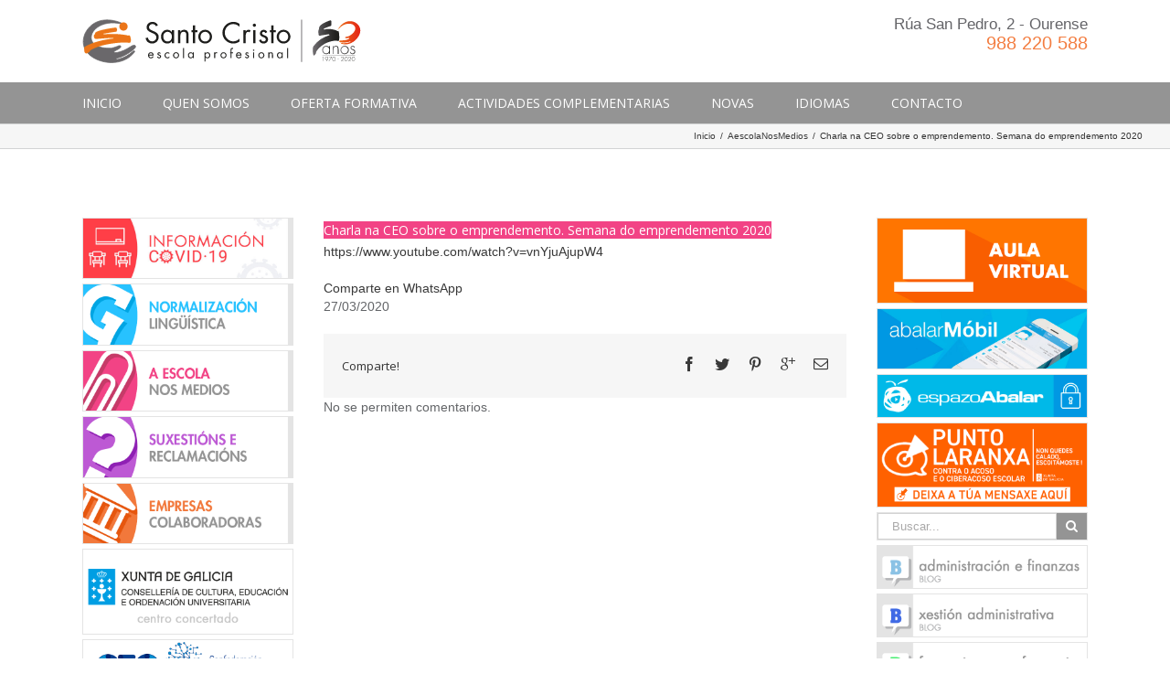

--- FILE ---
content_type: text/html; charset=UTF-8
request_url: https://www.escolasantocristo.com/charla-na-ceo-sobre-o-emprendemento-semana-do-emprendemento-2020/
body_size: 31654
content:
<!DOCTYPE html>
<html class="" xmlns="https://www.w3.org/1999/xhtml" lang="es">
<head>
	
	<meta http-equiv="Content-Type" content="text/html; charset=UTF-8"/>

	
	<!--[if lte IE 8]>
	<script type="text/javascript" src="https://www.escolasantocristo.com/wp-content/themes/Avada/assets/js/html5shiv.js"></script>
	<![endif]-->

	
	<meta name="viewport" content="width=device-width, initial-scale=1" />
			<link rel="shortcut icon" href="https://www.escolasantocristo.com/wp-content/uploads/2016/01/favicon.ico" type="image/x-icon" />
	
	
	
	
	
	<meta name='robots' content='noindex, follow' />

	<!-- This site is optimized with the Yoast SEO plugin v22.2 - https://yoast.com/wordpress/plugins/seo/ -->
	<title>Charla na CEO sobre o emprendemento. Semana do emprendemento 2020 - Escola Profesional Santo Cristo</title>
	<meta property="og:locale" content="es_ES" />
	<meta property="og:type" content="article" />
	<meta property="og:title" content="Charla na CEO sobre o emprendemento. Semana do emprendemento 2020 - Escola Profesional Santo Cristo" />
	<meta property="og:description" content="https://www.youtube.com/watch?v=vnYjuAjupW4 Comparte en WhatsApp" />
	<meta property="og:url" content="https://www.escolasantocristo.com/charla-na-ceo-sobre-o-emprendemento-semana-do-emprendemento-2020/" />
	<meta property="og:site_name" content="Escola Profesional Santo Cristo" />
	<meta property="article:publisher" content="https://www.facebook.com/escolasantocristo" />
	<meta property="article:published_time" content="2020-03-27T11:48:47+00:00" />
	<meta property="article:modified_time" content="2020-03-27T11:49:45+00:00" />
	<meta name="author" content="Escola Profesional Santo Cristo" />
	<meta name="twitter:card" content="summary_large_image" />
	<script type="application/ld+json" class="yoast-schema-graph">{"@context":"https://schema.org","@graph":[{"@type":"WebPage","@id":"https://www.escolasantocristo.com/charla-na-ceo-sobre-o-emprendemento-semana-do-emprendemento-2020/","url":"https://www.escolasantocristo.com/charla-na-ceo-sobre-o-emprendemento-semana-do-emprendemento-2020/","name":"Charla na CEO sobre o emprendemento. Semana do emprendemento 2020 - Escola Profesional Santo Cristo","isPartOf":{"@id":"https://www.escolasantocristo.com/#website"},"datePublished":"2020-03-27T11:48:47+00:00","dateModified":"2020-03-27T11:49:45+00:00","author":{"@id":"https://www.escolasantocristo.com/#/schema/person/09c173449654c604eb8aa68832f8f4c1"},"breadcrumb":{"@id":"https://www.escolasantocristo.com/charla-na-ceo-sobre-o-emprendemento-semana-do-emprendemento-2020/#breadcrumb"},"inLanguage":"es","potentialAction":[{"@type":"ReadAction","target":["https://www.escolasantocristo.com/charla-na-ceo-sobre-o-emprendemento-semana-do-emprendemento-2020/"]}]},{"@type":"BreadcrumbList","@id":"https://www.escolasantocristo.com/charla-na-ceo-sobre-o-emprendemento-semana-do-emprendemento-2020/#breadcrumb","itemListElement":[{"@type":"ListItem","position":1,"name":"Portada","item":"https://www.escolasantocristo.com/"},{"@type":"ListItem","position":2,"name":"Charla na CEO sobre o emprendemento. Semana do emprendemento 2020"}]},{"@type":"WebSite","@id":"https://www.escolasantocristo.com/#website","url":"https://www.escolasantocristo.com/","name":"Escola Profesional Santo Cristo","description":"Escola Profesional Santo Cristo. Formación Profesional en Ourense. FP Grao Superior: Admón. e Finanzas, Grao Medio: Xestión administrativa, Farmacia e Parafarmacia, Coidados Aux. Enfermaría - FP Básica Peiteado e estética","potentialAction":[{"@type":"SearchAction","target":{"@type":"EntryPoint","urlTemplate":"https://www.escolasantocristo.com/?s={search_term_string}"},"query-input":"required name=search_term_string"}],"inLanguage":"es"},{"@type":"Person","@id":"https://www.escolasantocristo.com/#/schema/person/09c173449654c604eb8aa68832f8f4c1","name":"Escola Profesional Santo Cristo","sameAs":["http://www.escolasantocristo.com"],"url":"https://www.escolasantocristo.com/author/websantocristo/"}]}</script>
	<!-- / Yoast SEO plugin. -->


<link rel='dns-prefetch' href='//fonts.googleapis.com' />
<link rel="alternate" type="application/rss+xml" title="Escola Profesional Santo Cristo &raquo; Feed" href="https://www.escolasantocristo.com/feed/" />
<link rel="alternate" type="application/rss+xml" title="Escola Profesional Santo Cristo &raquo; Feed de los comentarios" href="https://www.escolasantocristo.com/comments/feed/" />
<link rel="alternate" type="application/rss+xml" title="Escola Profesional Santo Cristo &raquo; Comentario Charla na CEO sobre o emprendemento. Semana do emprendemento 2020 del feed" href="https://www.escolasantocristo.com/charla-na-ceo-sobre-o-emprendemento-semana-do-emprendemento-2020/feed/" />
		<!-- This site uses the Google Analytics by MonsterInsights plugin v8.24.0 - Using Analytics tracking - https://www.monsterinsights.com/ -->
		<!-- Nota: MonsterInsights no está actualmente configurado en este sitio. El dueño del sitio necesita identificarse usando su cuenta de Google Analytics en el panel de ajustes de MonsterInsights. -->
					<!-- No tracking code set -->
				<!-- / Google Analytics by MonsterInsights -->
		<script type="text/javascript">
/* <![CDATA[ */
window._wpemojiSettings = {"baseUrl":"https:\/\/s.w.org\/images\/core\/emoji\/14.0.0\/72x72\/","ext":".png","svgUrl":"https:\/\/s.w.org\/images\/core\/emoji\/14.0.0\/svg\/","svgExt":".svg","source":{"concatemoji":"https:\/\/www.escolasantocristo.com\/wp-includes\/js\/wp-emoji-release.min.js?ver=bbf83ed21e176ab1cd35c444dad9b20a"}};
/*! This file is auto-generated */
!function(i,n){var o,s,e;function c(e){try{var t={supportTests:e,timestamp:(new Date).valueOf()};sessionStorage.setItem(o,JSON.stringify(t))}catch(e){}}function p(e,t,n){e.clearRect(0,0,e.canvas.width,e.canvas.height),e.fillText(t,0,0);var t=new Uint32Array(e.getImageData(0,0,e.canvas.width,e.canvas.height).data),r=(e.clearRect(0,0,e.canvas.width,e.canvas.height),e.fillText(n,0,0),new Uint32Array(e.getImageData(0,0,e.canvas.width,e.canvas.height).data));return t.every(function(e,t){return e===r[t]})}function u(e,t,n){switch(t){case"flag":return n(e,"\ud83c\udff3\ufe0f\u200d\u26a7\ufe0f","\ud83c\udff3\ufe0f\u200b\u26a7\ufe0f")?!1:!n(e,"\ud83c\uddfa\ud83c\uddf3","\ud83c\uddfa\u200b\ud83c\uddf3")&&!n(e,"\ud83c\udff4\udb40\udc67\udb40\udc62\udb40\udc65\udb40\udc6e\udb40\udc67\udb40\udc7f","\ud83c\udff4\u200b\udb40\udc67\u200b\udb40\udc62\u200b\udb40\udc65\u200b\udb40\udc6e\u200b\udb40\udc67\u200b\udb40\udc7f");case"emoji":return!n(e,"\ud83e\udef1\ud83c\udffb\u200d\ud83e\udef2\ud83c\udfff","\ud83e\udef1\ud83c\udffb\u200b\ud83e\udef2\ud83c\udfff")}return!1}function f(e,t,n){var r="undefined"!=typeof WorkerGlobalScope&&self instanceof WorkerGlobalScope?new OffscreenCanvas(300,150):i.createElement("canvas"),a=r.getContext("2d",{willReadFrequently:!0}),o=(a.textBaseline="top",a.font="600 32px Arial",{});return e.forEach(function(e){o[e]=t(a,e,n)}),o}function t(e){var t=i.createElement("script");t.src=e,t.defer=!0,i.head.appendChild(t)}"undefined"!=typeof Promise&&(o="wpEmojiSettingsSupports",s=["flag","emoji"],n.supports={everything:!0,everythingExceptFlag:!0},e=new Promise(function(e){i.addEventListener("DOMContentLoaded",e,{once:!0})}),new Promise(function(t){var n=function(){try{var e=JSON.parse(sessionStorage.getItem(o));if("object"==typeof e&&"number"==typeof e.timestamp&&(new Date).valueOf()<e.timestamp+604800&&"object"==typeof e.supportTests)return e.supportTests}catch(e){}return null}();if(!n){if("undefined"!=typeof Worker&&"undefined"!=typeof OffscreenCanvas&&"undefined"!=typeof URL&&URL.createObjectURL&&"undefined"!=typeof Blob)try{var e="postMessage("+f.toString()+"("+[JSON.stringify(s),u.toString(),p.toString()].join(",")+"));",r=new Blob([e],{type:"text/javascript"}),a=new Worker(URL.createObjectURL(r),{name:"wpTestEmojiSupports"});return void(a.onmessage=function(e){c(n=e.data),a.terminate(),t(n)})}catch(e){}c(n=f(s,u,p))}t(n)}).then(function(e){for(var t in e)n.supports[t]=e[t],n.supports.everything=n.supports.everything&&n.supports[t],"flag"!==t&&(n.supports.everythingExceptFlag=n.supports.everythingExceptFlag&&n.supports[t]);n.supports.everythingExceptFlag=n.supports.everythingExceptFlag&&!n.supports.flag,n.DOMReady=!1,n.readyCallback=function(){n.DOMReady=!0}}).then(function(){return e}).then(function(){var e;n.supports.everything||(n.readyCallback(),(e=n.source||{}).concatemoji?t(e.concatemoji):e.wpemoji&&e.twemoji&&(t(e.twemoji),t(e.wpemoji)))}))}((window,document),window._wpemojiSettings);
/* ]]> */
</script>
<style id='wp-emoji-styles-inline-css' type='text/css'>

	img.wp-smiley, img.emoji {
		display: inline !important;
		border: none !important;
		box-shadow: none !important;
		height: 1em !important;
		width: 1em !important;
		margin: 0 0.07em !important;
		vertical-align: -0.1em !important;
		background: none !important;
		padding: 0 !important;
	}
</style>
<link rel='stylesheet' id='wp-block-library-css' href='https://www.escolasantocristo.com/wp-includes/css/dist/block-library/style.min.css?ver=bbf83ed21e176ab1cd35c444dad9b20a' type='text/css' media='all' />
<style id='classic-theme-styles-inline-css' type='text/css'>
/*! This file is auto-generated */
.wp-block-button__link{color:#fff;background-color:#32373c;border-radius:9999px;box-shadow:none;text-decoration:none;padding:calc(.667em + 2px) calc(1.333em + 2px);font-size:1.125em}.wp-block-file__button{background:#32373c;color:#fff;text-decoration:none}
</style>
<style id='global-styles-inline-css' type='text/css'>
body{--wp--preset--color--black: #000000;--wp--preset--color--cyan-bluish-gray: #abb8c3;--wp--preset--color--white: #ffffff;--wp--preset--color--pale-pink: #f78da7;--wp--preset--color--vivid-red: #cf2e2e;--wp--preset--color--luminous-vivid-orange: #ff6900;--wp--preset--color--luminous-vivid-amber: #fcb900;--wp--preset--color--light-green-cyan: #7bdcb5;--wp--preset--color--vivid-green-cyan: #00d084;--wp--preset--color--pale-cyan-blue: #8ed1fc;--wp--preset--color--vivid-cyan-blue: #0693e3;--wp--preset--color--vivid-purple: #9b51e0;--wp--preset--gradient--vivid-cyan-blue-to-vivid-purple: linear-gradient(135deg,rgba(6,147,227,1) 0%,rgb(155,81,224) 100%);--wp--preset--gradient--light-green-cyan-to-vivid-green-cyan: linear-gradient(135deg,rgb(122,220,180) 0%,rgb(0,208,130) 100%);--wp--preset--gradient--luminous-vivid-amber-to-luminous-vivid-orange: linear-gradient(135deg,rgba(252,185,0,1) 0%,rgba(255,105,0,1) 100%);--wp--preset--gradient--luminous-vivid-orange-to-vivid-red: linear-gradient(135deg,rgba(255,105,0,1) 0%,rgb(207,46,46) 100%);--wp--preset--gradient--very-light-gray-to-cyan-bluish-gray: linear-gradient(135deg,rgb(238,238,238) 0%,rgb(169,184,195) 100%);--wp--preset--gradient--cool-to-warm-spectrum: linear-gradient(135deg,rgb(74,234,220) 0%,rgb(151,120,209) 20%,rgb(207,42,186) 40%,rgb(238,44,130) 60%,rgb(251,105,98) 80%,rgb(254,248,76) 100%);--wp--preset--gradient--blush-light-purple: linear-gradient(135deg,rgb(255,206,236) 0%,rgb(152,150,240) 100%);--wp--preset--gradient--blush-bordeaux: linear-gradient(135deg,rgb(254,205,165) 0%,rgb(254,45,45) 50%,rgb(107,0,62) 100%);--wp--preset--gradient--luminous-dusk: linear-gradient(135deg,rgb(255,203,112) 0%,rgb(199,81,192) 50%,rgb(65,88,208) 100%);--wp--preset--gradient--pale-ocean: linear-gradient(135deg,rgb(255,245,203) 0%,rgb(182,227,212) 50%,rgb(51,167,181) 100%);--wp--preset--gradient--electric-grass: linear-gradient(135deg,rgb(202,248,128) 0%,rgb(113,206,126) 100%);--wp--preset--gradient--midnight: linear-gradient(135deg,rgb(2,3,129) 0%,rgb(40,116,252) 100%);--wp--preset--font-size--small: 13px;--wp--preset--font-size--medium: 20px;--wp--preset--font-size--large: 36px;--wp--preset--font-size--x-large: 42px;--wp--preset--spacing--20: 0.44rem;--wp--preset--spacing--30: 0.67rem;--wp--preset--spacing--40: 1rem;--wp--preset--spacing--50: 1.5rem;--wp--preset--spacing--60: 2.25rem;--wp--preset--spacing--70: 3.38rem;--wp--preset--spacing--80: 5.06rem;--wp--preset--shadow--natural: 6px 6px 9px rgba(0, 0, 0, 0.2);--wp--preset--shadow--deep: 12px 12px 50px rgba(0, 0, 0, 0.4);--wp--preset--shadow--sharp: 6px 6px 0px rgba(0, 0, 0, 0.2);--wp--preset--shadow--outlined: 6px 6px 0px -3px rgba(255, 255, 255, 1), 6px 6px rgba(0, 0, 0, 1);--wp--preset--shadow--crisp: 6px 6px 0px rgba(0, 0, 0, 1);}:where(.is-layout-flex){gap: 0.5em;}:where(.is-layout-grid){gap: 0.5em;}body .is-layout-flow > .alignleft{float: left;margin-inline-start: 0;margin-inline-end: 2em;}body .is-layout-flow > .alignright{float: right;margin-inline-start: 2em;margin-inline-end: 0;}body .is-layout-flow > .aligncenter{margin-left: auto !important;margin-right: auto !important;}body .is-layout-constrained > .alignleft{float: left;margin-inline-start: 0;margin-inline-end: 2em;}body .is-layout-constrained > .alignright{float: right;margin-inline-start: 2em;margin-inline-end: 0;}body .is-layout-constrained > .aligncenter{margin-left: auto !important;margin-right: auto !important;}body .is-layout-constrained > :where(:not(.alignleft):not(.alignright):not(.alignfull)){max-width: var(--wp--style--global--content-size);margin-left: auto !important;margin-right: auto !important;}body .is-layout-constrained > .alignwide{max-width: var(--wp--style--global--wide-size);}body .is-layout-flex{display: flex;}body .is-layout-flex{flex-wrap: wrap;align-items: center;}body .is-layout-flex > *{margin: 0;}body .is-layout-grid{display: grid;}body .is-layout-grid > *{margin: 0;}:where(.wp-block-columns.is-layout-flex){gap: 2em;}:where(.wp-block-columns.is-layout-grid){gap: 2em;}:where(.wp-block-post-template.is-layout-flex){gap: 1.25em;}:where(.wp-block-post-template.is-layout-grid){gap: 1.25em;}.has-black-color{color: var(--wp--preset--color--black) !important;}.has-cyan-bluish-gray-color{color: var(--wp--preset--color--cyan-bluish-gray) !important;}.has-white-color{color: var(--wp--preset--color--white) !important;}.has-pale-pink-color{color: var(--wp--preset--color--pale-pink) !important;}.has-vivid-red-color{color: var(--wp--preset--color--vivid-red) !important;}.has-luminous-vivid-orange-color{color: var(--wp--preset--color--luminous-vivid-orange) !important;}.has-luminous-vivid-amber-color{color: var(--wp--preset--color--luminous-vivid-amber) !important;}.has-light-green-cyan-color{color: var(--wp--preset--color--light-green-cyan) !important;}.has-vivid-green-cyan-color{color: var(--wp--preset--color--vivid-green-cyan) !important;}.has-pale-cyan-blue-color{color: var(--wp--preset--color--pale-cyan-blue) !important;}.has-vivid-cyan-blue-color{color: var(--wp--preset--color--vivid-cyan-blue) !important;}.has-vivid-purple-color{color: var(--wp--preset--color--vivid-purple) !important;}.has-black-background-color{background-color: var(--wp--preset--color--black) !important;}.has-cyan-bluish-gray-background-color{background-color: var(--wp--preset--color--cyan-bluish-gray) !important;}.has-white-background-color{background-color: var(--wp--preset--color--white) !important;}.has-pale-pink-background-color{background-color: var(--wp--preset--color--pale-pink) !important;}.has-vivid-red-background-color{background-color: var(--wp--preset--color--vivid-red) !important;}.has-luminous-vivid-orange-background-color{background-color: var(--wp--preset--color--luminous-vivid-orange) !important;}.has-luminous-vivid-amber-background-color{background-color: var(--wp--preset--color--luminous-vivid-amber) !important;}.has-light-green-cyan-background-color{background-color: var(--wp--preset--color--light-green-cyan) !important;}.has-vivid-green-cyan-background-color{background-color: var(--wp--preset--color--vivid-green-cyan) !important;}.has-pale-cyan-blue-background-color{background-color: var(--wp--preset--color--pale-cyan-blue) !important;}.has-vivid-cyan-blue-background-color{background-color: var(--wp--preset--color--vivid-cyan-blue) !important;}.has-vivid-purple-background-color{background-color: var(--wp--preset--color--vivid-purple) !important;}.has-black-border-color{border-color: var(--wp--preset--color--black) !important;}.has-cyan-bluish-gray-border-color{border-color: var(--wp--preset--color--cyan-bluish-gray) !important;}.has-white-border-color{border-color: var(--wp--preset--color--white) !important;}.has-pale-pink-border-color{border-color: var(--wp--preset--color--pale-pink) !important;}.has-vivid-red-border-color{border-color: var(--wp--preset--color--vivid-red) !important;}.has-luminous-vivid-orange-border-color{border-color: var(--wp--preset--color--luminous-vivid-orange) !important;}.has-luminous-vivid-amber-border-color{border-color: var(--wp--preset--color--luminous-vivid-amber) !important;}.has-light-green-cyan-border-color{border-color: var(--wp--preset--color--light-green-cyan) !important;}.has-vivid-green-cyan-border-color{border-color: var(--wp--preset--color--vivid-green-cyan) !important;}.has-pale-cyan-blue-border-color{border-color: var(--wp--preset--color--pale-cyan-blue) !important;}.has-vivid-cyan-blue-border-color{border-color: var(--wp--preset--color--vivid-cyan-blue) !important;}.has-vivid-purple-border-color{border-color: var(--wp--preset--color--vivid-purple) !important;}.has-vivid-cyan-blue-to-vivid-purple-gradient-background{background: var(--wp--preset--gradient--vivid-cyan-blue-to-vivid-purple) !important;}.has-light-green-cyan-to-vivid-green-cyan-gradient-background{background: var(--wp--preset--gradient--light-green-cyan-to-vivid-green-cyan) !important;}.has-luminous-vivid-amber-to-luminous-vivid-orange-gradient-background{background: var(--wp--preset--gradient--luminous-vivid-amber-to-luminous-vivid-orange) !important;}.has-luminous-vivid-orange-to-vivid-red-gradient-background{background: var(--wp--preset--gradient--luminous-vivid-orange-to-vivid-red) !important;}.has-very-light-gray-to-cyan-bluish-gray-gradient-background{background: var(--wp--preset--gradient--very-light-gray-to-cyan-bluish-gray) !important;}.has-cool-to-warm-spectrum-gradient-background{background: var(--wp--preset--gradient--cool-to-warm-spectrum) !important;}.has-blush-light-purple-gradient-background{background: var(--wp--preset--gradient--blush-light-purple) !important;}.has-blush-bordeaux-gradient-background{background: var(--wp--preset--gradient--blush-bordeaux) !important;}.has-luminous-dusk-gradient-background{background: var(--wp--preset--gradient--luminous-dusk) !important;}.has-pale-ocean-gradient-background{background: var(--wp--preset--gradient--pale-ocean) !important;}.has-electric-grass-gradient-background{background: var(--wp--preset--gradient--electric-grass) !important;}.has-midnight-gradient-background{background: var(--wp--preset--gradient--midnight) !important;}.has-small-font-size{font-size: var(--wp--preset--font-size--small) !important;}.has-medium-font-size{font-size: var(--wp--preset--font-size--medium) !important;}.has-large-font-size{font-size: var(--wp--preset--font-size--large) !important;}.has-x-large-font-size{font-size: var(--wp--preset--font-size--x-large) !important;}
.wp-block-navigation a:where(:not(.wp-element-button)){color: inherit;}
:where(.wp-block-post-template.is-layout-flex){gap: 1.25em;}:where(.wp-block-post-template.is-layout-grid){gap: 1.25em;}
:where(.wp-block-columns.is-layout-flex){gap: 2em;}:where(.wp-block-columns.is-layout-grid){gap: 2em;}
.wp-block-pullquote{font-size: 1.5em;line-height: 1.6;}
</style>
<link rel='stylesheet' id='rs-plugin-settings-css' href='https://www.escolasantocristo.com/wp-content/plugins/revslider/public/assets/css/rs6.css?ver=6.2.1' type='text/css' media='all' />
<style id='rs-plugin-settings-inline-css' type='text/css'>
#rs-demo-id {}
</style>
<link rel='stylesheet' id='wabtn-style-css' href='https://www.escolasantocristo.com/wp-content/plugins/whatsapp/style.css?ver=bbf83ed21e176ab1cd35c444dad9b20a' type='text/css' media='all' />
<link rel='stylesheet' id='avada-google-fonts-css' href='https://fonts.googleapis.com/css?family=Open+Sans%3A400%2C400italic%2C700%2C700italic&#038;subset=latin&#038;ver=bbf83ed21e176ab1cd35c444dad9b20a' type='text/css' media='all' />
<link rel='stylesheet' id='avada-stylesheet-css' href='https://www.escolasantocristo.com/wp-content/themes/santocristo/style.css?ver=3.8.8' type='text/css' media='all' />
<!--[if lte IE 9]>
<link rel='stylesheet' id='avada-shortcodes-css' href='https://www.escolasantocristo.com/wp-content/themes/Avada/shortcodes.css?ver=3.8.8' type='text/css' media='all' />
<![endif]-->
<link rel='stylesheet' id='fontawesome-css' href='https://www.escolasantocristo.com/wp-content/themes/Avada/assets/fonts/fontawesome/font-awesome.css?ver=3.8.8' type='text/css' media='all' />
<!--[if lte IE 9]>
<link rel='stylesheet' id='avada-IE-fontawesome-css' href='https://www.escolasantocristo.com/wp-content/themes/Avada/assets/fonts/fontawesome/font-awesome.css?ver=3.8.8' type='text/css' media='all' />
<![endif]-->
<!--[if lte IE 8]>
<link rel='stylesheet' id='avada-IE8-css' href='https://www.escolasantocristo.com/wp-content/themes/Avada/assets/css/ie8.css?ver=3.8.8' type='text/css' media='all' />
<![endif]-->
<!--[if IE]>
<link rel='stylesheet' id='avada-IE-css' href='https://www.escolasantocristo.com/wp-content/themes/Avada/assets/css/ie.css?ver=3.8.8' type='text/css' media='all' />
<![endif]-->
<link rel='stylesheet' id='avada-iLightbox-css' href='https://www.escolasantocristo.com/wp-content/themes/Avada/ilightbox.css?ver=3.8.8' type='text/css' media='all' />
<link rel='stylesheet' id='avada-animations-css' href='https://www.escolasantocristo.com/wp-content/themes/Avada/animations.css?ver=3.8.8' type='text/css' media='all' />
<link rel='stylesheet' id='evcal_google_fonts-css' href='//fonts.googleapis.com/css?family=Oswald%3A400%2C300%7COpen+Sans%3A400%2C300&#038;ver=bbf83ed21e176ab1cd35c444dad9b20a' type='text/css' media='screen' />
<link rel='stylesheet' id='evcal_cal_default-css' href='https://www.escolasantocristo.com/wp-content/plugins/eventON/assets/css/eventon_styles.css?ver=2.3.13' type='text/css' media='all' />
<link rel='stylesheet' id='evo_font_icons-css' href='https://www.escolasantocristo.com/wp-content/plugins/eventON/assets/fonts/font-awesome.css?ver=bbf83ed21e176ab1cd35c444dad9b20a' type='text/css' media='all' />
<link rel='stylesheet' id='evo_fc_styles-css' href='https://www.escolasantocristo.com/wp-content/plugins/eventon-full-cal/assets/fc_styles.css?ver=bbf83ed21e176ab1cd35c444dad9b20a' type='text/css' media='all' />
<script type="text/javascript" src="https://www.escolasantocristo.com/wp-includes/js/jquery/jquery.min.js?ver=3.7.1" id="jquery-core-js"></script>
<script type="text/javascript" src="https://www.escolasantocristo.com/wp-includes/js/jquery/jquery-migrate.min.js?ver=3.4.1" id="jquery-migrate-js"></script>
<script type="text/javascript" src="https://www.escolasantocristo.com/wp-content/plugins/revslider/public/assets/js/rbtools.min.js?ver=6.0" id="tp-tools-js"></script>
<script type="text/javascript" src="https://www.escolasantocristo.com/wp-content/plugins/revslider/public/assets/js/rs6.min.js?ver=6.2.1" id="revmin-js"></script>
<link rel="EditURI" type="application/rsd+xml" title="RSD" href="https://www.escolasantocristo.com/xmlrpc.php?rsd" />

<link rel='shortlink' href='https://www.escolasantocristo.com/?p=15476' />
<link rel="alternate" type="application/json+oembed" href="https://www.escolasantocristo.com/wp-json/oembed/1.0/embed?url=https%3A%2F%2Fwww.escolasantocristo.com%2Fcharla-na-ceo-sobre-o-emprendemento-semana-do-emprendemento-2020%2F" />
<link rel="alternate" type="text/xml+oembed" href="https://www.escolasantocristo.com/wp-json/oembed/1.0/embed?url=https%3A%2F%2Fwww.escolasantocristo.com%2Fcharla-na-ceo-sobre-o-emprendemento-semana-do-emprendemento-2020%2F&#038;format=xml" />
<meta name="generator" content="Site Kit by Google 1.121.0" /><script type="text/javascript">
(function(url){
	if(/(?:Chrome\/26\.0\.1410\.63 Safari\/537\.31|WordfenceTestMonBot)/.test(navigator.userAgent)){ return; }
	var addEvent = function(evt, handler) {
		if (window.addEventListener) {
			document.addEventListener(evt, handler, false);
		} else if (window.attachEvent) {
			document.attachEvent('on' + evt, handler);
		}
	};
	var removeEvent = function(evt, handler) {
		if (window.removeEventListener) {
			document.removeEventListener(evt, handler, false);
		} else if (window.detachEvent) {
			document.detachEvent('on' + evt, handler);
		}
	};
	var evts = 'contextmenu dblclick drag dragend dragenter dragleave dragover dragstart drop keydown keypress keyup mousedown mousemove mouseout mouseover mouseup mousewheel scroll'.split(' ');
	var logHuman = function() {
		if (window.wfLogHumanRan) { return; }
		window.wfLogHumanRan = true;
		var wfscr = document.createElement('script');
		wfscr.type = 'text/javascript';
		wfscr.async = true;
		wfscr.src = url + '&r=' + Math.random();
		(document.getElementsByTagName('head')[0]||document.getElementsByTagName('body')[0]).appendChild(wfscr);
		for (var i = 0; i < evts.length; i++) {
			removeEvent(evts[i], logHuman);
		}
	};
	for (var i = 0; i < evts.length; i++) {
		addEvent(evts[i], logHuman);
	}
})('//www.escolasantocristo.com/?wordfence_lh=1&hid=3A925A442A437FA6B7CF4A4814BC890C');
</script>

<!-- EventON Version -->
<meta name="generator" content="EventON 2.3.13" />

<!--[if IE 9]> <script>var _fusionParallaxIE9 = true;</script> <![endif]--><meta name="generator" content="Powered by Slider Revolution 6.2.1 - responsive, Mobile-Friendly Slider Plugin for WordPress with comfortable drag and drop interface." />
<script type="text/javascript">function setREVStartSize(e){			
			try {								
				var pw = document.getElementById(e.c).parentNode.offsetWidth,
					newh;
				pw = pw===0 || isNaN(pw) ? window.innerWidth : pw;
				e.tabw = e.tabw===undefined ? 0 : parseInt(e.tabw);
				e.thumbw = e.thumbw===undefined ? 0 : parseInt(e.thumbw);
				e.tabh = e.tabh===undefined ? 0 : parseInt(e.tabh);
				e.thumbh = e.thumbh===undefined ? 0 : parseInt(e.thumbh);
				e.tabhide = e.tabhide===undefined ? 0 : parseInt(e.tabhide);
				e.thumbhide = e.thumbhide===undefined ? 0 : parseInt(e.thumbhide);
				e.mh = e.mh===undefined || e.mh=="" || e.mh==="auto" ? 0 : parseInt(e.mh,0);		
				if(e.layout==="fullscreen" || e.l==="fullscreen") 						
					newh = Math.max(e.mh,window.innerHeight);				
				else{					
					e.gw = Array.isArray(e.gw) ? e.gw : [e.gw];
					for (var i in e.rl) if (e.gw[i]===undefined || e.gw[i]===0) e.gw[i] = e.gw[i-1];					
					e.gh = e.el===undefined || e.el==="" || (Array.isArray(e.el) && e.el.length==0)? e.gh : e.el;
					e.gh = Array.isArray(e.gh) ? e.gh : [e.gh];
					for (var i in e.rl) if (e.gh[i]===undefined || e.gh[i]===0) e.gh[i] = e.gh[i-1];
										
					var nl = new Array(e.rl.length),
						ix = 0,						
						sl;					
					e.tabw = e.tabhide>=pw ? 0 : e.tabw;
					e.thumbw = e.thumbhide>=pw ? 0 : e.thumbw;
					e.tabh = e.tabhide>=pw ? 0 : e.tabh;
					e.thumbh = e.thumbhide>=pw ? 0 : e.thumbh;					
					for (var i in e.rl) nl[i] = e.rl[i]<window.innerWidth ? 0 : e.rl[i];
					sl = nl[0];									
					for (var i in nl) if (sl>nl[i] && nl[i]>0) { sl = nl[i]; ix=i;}															
					var m = pw>(e.gw[ix]+e.tabw+e.thumbw) ? 1 : (pw-(e.tabw+e.thumbw)) / (e.gw[ix]);					

					newh =  (e.type==="carousel" && e.justify==="true" ? e.gh[ix] : (e.gh[ix] * m)) + (e.tabh + e.thumbh);
				}			
				
				if(window.rs_init_css===undefined) window.rs_init_css = document.head.appendChild(document.createElement("style"));					
				document.getElementById(e.c).height = newh;
				window.rs_init_css.innerHTML += "#"+e.c+"_wrapper { height: "+newh+"px }";				
			} catch(e){
				console.log("Failure at Presize of Slider:" + e)
			}					   
		  };</script>
<style id='avada-stylesheet-inline-css' type='text/css'>.Avada_388{color:green;}body,html,html body.custom-background{background-color:#ffffff;}#main,#slidingbar,.fusion-footer-copyright-area,.fusion-footer-widget-area,.fusion-page-title-bar,.fusion-secondary-header,.header-v4 #small-nav,.header-v5 #small-nav,.sticky-header .sticky-shadow,.tfs-slider .slide-content-container{padding-left:30px;padding-right:30px;}.width-100 .fusion-section-separator,.width-100 .nonhundred-percent-fullwidth{padding-left:30px;padding-right:30px;margin-left:-30px;margin-right:-30px;}.width-100 .fullwidth-box,.width-100 .fusion-section-separator{margin-left:-30px!important;margin-right:-30px!important;}.fusion-mobile-menu-design-modern .fusion-mobile-nav-holder li a{padding-left:30px;padding-right:30px;}.fusion-mobile-menu-design-modern .fusion-mobile-nav-holder .fusion-mobile-nav-item .fusion-open-submenu{padding-right:35px;}.fusion-mobile-menu-design-modern .fusion-mobile-nav-holder .fusion-mobile-nav-item a{padding-left:30px;padding-right:30px;}.fusion-mobile-menu-design-modern .fusion-mobile-nav-holder .fusion-mobile-nav-item li a{padding-left:39px;}.fusion-mobile-menu-design-modern .fusion-mobile-nav-holder .fusion-mobile-nav-item li li a{padding-left:48px;}.fusion-mobile-menu-design-modern .fusion-mobile-nav-holder .fusion-mobile-nav-item li li li a{padding-left:57px;}.fusion-mobile-menu-design-modern .fusion-mobile-nav-holder .fusion-mobile-nav-item li li li li a{padding-left:66px;}.event-is-recurring:hover,.tooltip-shortcode,a:hover{color:#f2783b;}#main .about-author .title a:hover,#main .post h2 a:hover,#slidingbar-area .fusion-accordian .panel-title a:hover,#slidingbar-area ul li a:hover,#wrapper .fusion-widget-area .current-menu-item > a,#wrapper .fusion-widget-area .current-menu-item > a:before,#wrapper .fusion-widget-area .current_page_item > a,#wrapper .fusion-widget-area .current_page_item > a:before,#wrapper .jtwt .jtwt_tweet a:hover,.content-box-percentage,.fusion-accordian .panel-title a:hover,.fusion-content-widget-area .widget .recentcomments:hover:before,.fusion-content-widget-area .widget li a:hover,.fusion-content-widget-area .widget_archive li a:hover:before,.fusion-content-widget-area .widget_categories li a:hover,.fusion-content-widget-area .widget_categories li a:hover:before,.fusion-content-widget-area .widget_links li a:hover:before,.fusion-content-widget-area .widget_nav_menu li a:hover:before,.fusion-content-widget-area .widget_pages li a:hover:before,.fusion-content-widget-area .widget_recent_entries li a:hover:before,.fusion-copyright-notice a:hover,.fusion-date-and-formats .fusion-format-box i,.fusion-filters .fusion-filter.fusion-active a,.fusion-footer-widget-area .fusion-accordian .panel-title a:hover,.fusion-footer-widget-area .fusion-tabs-widget .tab-holder .news-list li .post-holder a:hover,.fusion-footer-widget-area a:hover,.fusion-footer-widget-area ul li a:hover,.fusion-popover,.fusion-read-more:hover:after,.more a:hover:after,.pagination-next:hover:after,.pagination-prev:hover:before,.price > .amount,.price ins .amount,.project-content .project-info .project-info-box a:hover,.side-nav .arrow:hover:after,.side-nav li.current_page_ancestor > a,.side-nav ul > li.current_page_item > a,.single-navigation a[rel=next]:hover:after,.single-navigation a[rel=prev]:hover:before,.slidingbar-area a:hover,.star-rating span:before,.star-rating:before,.tooltip-shortcode,h5.toggle:hover a,span.dropcap{color:#f2783b;}.fusion-accordian .panel-title a:hover .fa-fusion-box{background-color:#f2783b !important;border-color:#f2783b !important;}.fusion-content-widget-area .fusion-image-wrapper .fusion-rollover .fusion-rollover-content a:hover{color:#333333;}.star-rating span:before,.star-rating:before{color:#f2783b;}#slidingbar-area .tagcloud a:hover,.fusion-footer-widget-area .tagcloud a:hover,.tagcloud a:hover{color:#FFFFFF;text-shadow:none;-webkit-text-shadow:none;-moz-text-shadow:none;}#nav ul li > a:hover,#sticky-nav ul li > a:hover,#wrapper .fusion-tabs-widget .tab-holder .tabs li.active a,#wrapper .fusion-tabs.classic .nav-tabs > li.active .tab-link,#wrapper .fusion-tabs.classic .nav-tabs > li.active .tab-link:focus,#wrapper .fusion-tabs.classic .nav-tabs > li.active .tab-link:hover,#wrapper .fusion-tabs.vertical-tabs.classic .nav-tabs > li.active .tab-link,#wrapper .post-content blockquote,.fusion-filters .fusion-filter.fusion-active a,.pagination .current,.pagination a.inactive:hover,.progress-bar-content,.reading-box,.tagcloud a:hover{border-color:#f2783b;}#wrapper .side-nav li.current_page_item a{border-right-color:#f2783b;border-left-color:#f2783b;}#toTop:hover,#wrapper .search-table .search-button input[type="submit"]:hover,.circle-yes ul li:before,.fusion-accordian .panel-title .active .fa-fusion-box,.fusion-date-and-formats .fusion-date-box,.pagination .current,.progress-bar-content,.table-2 table thead,.tagcloud a:hover,ul.arrow li:before,ul.circle-yes li:before{background-color:#f2783b;}#fusion-gmap-container,#main,#sliders-container,#wrapper,.fusion-separator .icon-wrapper,body,html{background-color:#ffffff;}.fusion-footer-widget-area{background-color:#f6f6f6;border-color:#949494;padding-top:43px;padding-bottom:40px;}#wrapper .fusion-footer-widget-area .fusion-tabs-widget .tab-holder .tabs li{border-color:#f6f6f6;}.fusion-footer-copyright-area{background-color:#949494;border-color:#949494;padding-top:18px;padding-bottom:16px;}.sep-boxed-pricing .panel-heading{background-color:#c4a362;border-color:#c4a362;}.full-boxed-pricing.fusion-pricing-table .standout .panel-heading h3,.fusion-pricing-table .panel-body .price .decimal-part,.fusion-pricing-table .panel-body .price .integer-part{color:#c4a362;}.fusion-image-wrapper .fusion-rollover{background-image:linear-gradient(top, rgba(232,203,144,0.8) 0%, rgba(214,173,90,0.8) 100%);background-image:-webkit-gradient(linear, left top, left bottom, color-stop(0, rgba(232,203,144,0.8)), color-stop(1, rgba(214,173,90,0.8)));background-image:filter: progid:DXImageTransform.Microsoft.gradient(startColorstr=#e8cb90, endColorstr=#d6ad5a), progid: DXImageTransform.Microsoft.Alpha(Opacity=0);background-image:-webkit-linear-gradient(top, rgba(232,203,144,0.8) 0%, rgba(214,173,90,0.8) 100%);background-image:-moz-linear-gradient(top, rgba(232,203,144,0.8) 0%, rgba(214,173,90,0.8) 100%);background-image:-ms-linear-gradient(top, rgba(232,203,144,0.8) 0%, rgba(214,173,90,0.8) 100%);background-image:-o-linear-gradient(top, rgba(232,203,144,0.8) 0%, rgba(214,173,90,0.8) 100%);}.no-cssgradients .fusion-image-wrapper .fusion-rollover{background:#e8cb90;}.fusion-image-wrapper:hover .fusion-rollover{filter:progid:DXImageTransform.Microsoft.gradient(startColorstr=#e8cb90, endColorstr=#d6ad5a), progid: DXImageTransform.Microsoft.Alpha(Opacity=100);}#main .comment-submit,#reviews input#submit,.button-default,.button.default,.comment-form input[type="submit"],.fusion-button-default,.fusion-portfolio-one .fusion-button,.ticket-selector-submit-btn[type=submit]{background:#e8cb90;color:#785510;background-image:-webkit-gradient( linear, left bottom, left top, from( #d6ad5a ), to( #e8cb90 ) );background-image:linear-gradient( to top, #d6ad5a, #e8cb90 );background-image:-webkit-linear-gradient( to top, #d6ad5a, #e8cb90 );background-image:-moz-linear-gradient( to top, #d6ad5a, #e8cb90 );background-image:-ms-linear-gradient( to top, #d6ad5a, #e8cb90 );background-image:-o-linear-gradient( to top, #d6ad5a, #e8cb90 );filter:progid:DXImageTransform.Microsoft.gradient(startColorstr=#e8cb90, endColorstr=#d6ad5a);transition:all .2s;-webkit-transition:all .2s;-moz-transition:all .2s;-ms-transition:all .2s;-o-transition:all .2s;}.link-type-button-bar .fusion-read-more,.no-cssgradients #main .comment-submit,.no-cssgradients #reviews input#submit,.no-cssgradients .button-default,.no-cssgradients .button.default,.no-cssgradients .comment-form input[type="submit"],.no-cssgradients .fusion-button-default,.no-cssgradients .fusion-portfolio-one .fusion-button,.no-cssgradients .ticket-selector-submit-btn[type="submit"]{background:#e8cb90;}#main .comment-submit:hover,#reviews input#submit:hover,.button-default:hover,.button.default:hover,.comment-form input[type="submit"]:hover,.fusion-button-default:hover,.fusion-portfolio-one .fusion-button:hover,.ticket-selector-submit-btn[type="submit"]:hover{background:#d6ad5a;color:#785510;background-image:-webkit-gradient( linear, left bottom, left top, from( #e8cb90 ), to( #d6ad5a ) );background-image:linear-gradient( to top, #e8cb90, #d6ad5a );background-image:-webkit-linear-gradient( to top, #e8cb90, #d6ad5a );background-image:-moz-linear-gradient( to top, #e8cb90, #d6ad5a );background-image:-ms-linear-gradient( to top, #e8cb90, #d6ad5a );background-image:-o-linear-gradient( to top, #e8cb90, #d6ad5a );filter:progid:DXImageTransform.Microsoft.gradient(startColorstr=#d6ad5a, endColorstr=#e8cb90);}.no-cssgradients #main .comment-submit:hover,.no-cssgradients #reviews input#submit:hover,.no-cssgradients .button-default:hover,.no-cssgradients .comment-form input[type="submit"]:hover,.no-cssgradients .fusion-button-default:hover,.no-cssgradients .fusion-portfolio-one .fusion-button:hover,.no-cssgradients .ticket-selector-submit-btn[type="submit"]:hover,.no-cssgradinets .button.default:hover{background:#d6ad5a !important;}.link-type-button-bar .fusion-read-more,.link-type-button-bar .fusion-read-more:after,.link-type-button-bar .fusion-read-more:before{color:#785510;}.link-type-button-bar .fusion-read-more:hover,.link-type-button-bar .fusion-read-more:hover:after,.link-type-button-bar .fusion-read-more:hover:before,.link-type-button-bar.link-area-box:hover .fusion-read-more,.link-type-button-bar.link-area-box:hover .fusion-read-more:after,.link-type-button-bar.link-area-box:hover .fusion-read-more:before{color:#785510 !important;}.fusion-image-wrapper .fusion-rollover .fusion-rollover-gallery,.fusion-image-wrapper .fusion-rollover .fusion-rollover-link{background-color:#606060;width:36px;height:36px;}.fusion-image-wrapper .fusion-rollover .fusion-rollover-content .fusion-rollover-categories,.fusion-image-wrapper .fusion-rollover .fusion-rollover-content .fusion-rollover-categories a,.fusion-image-wrapper .fusion-rollover .fusion-rollover-content .fusion-rollover-title a,.fusion-image-wrapper .fusion-rollover .fusion-rollover-content a,.fusion-rollover .fusion-rollover-content .fusion-rollover-title{color:#606060;}.fusion-page-title-bar{border-color:#d2d3d4;background-color:#F6F6F6;height:87px;}.fusion-footer-copyright-area > .fusion-row,.fusion-footer-widget-area > .fusion-row{padding-left:0px;padding-right:0px;}.fontawesome-icon.circle-yes{background-color:#333333;}.content-box-shortcode-timeline,.fontawesome-icon.circle-yes{border-color:#333333;}.fontawesome-icon,.fontawesome-icon.circle-yes,.post-content .error-menu li:after,.post-content .error-menu li:before{color:#ffffff;}.fusion-title .title-sep,.product .product-border{border-color:#e0dede;}.checkout .payment_methods .payment_box,.post-content blockquote,.review blockquote q{background-color:#f6f6f6;}.fusion-testimonials .author:after{border-top-color:#f6f6f6;}.post-content blockquote,.review blockquote q{color:#747474;}#nav ul li ul li a,#reviews #comments > h2,#sticky-nav ul li ul li a,#wrapper #nav ul li ul li > a,#wrapper #sticky-nav ul li ul li > a,.avada-container h3,.comment-form input[type="submit"],.ei-title h3,.fusion-blog-shortcode .fusion-timeline-date,.fusion-image-wrapper .fusion-rollover .fusion-rollover-content .fusion-rollover-categories,.fusion-image-wrapper .fusion-rollover .fusion-rollover-content .fusion-rollover-title,.fusion-image-wrapper .fusion-rollover .fusion-rollover-content .price,.fusion-image-wrapper .fusion-rollover .fusion-rollover-content a,.fusion-load-more-button,.fusion-page-title-bar h3,.meta .fusion-date,.more,.post-content blockquote,.project-content .project-info h4,.review blockquote div strong,.review blockquote q,.ticket-selector-submit-btn[type="submit"],body{font-family:'Open Sans', Arial, Helvetica, sans-serif;font-weight:400;}#slidingbar-area h3,.avada-container h3,.comment-form input[type="submit"],.fusion-footer-widget-area .widget-title,.fusion-footer-widget-area h3,.fusion-load-more-button,.project-content .project-info h4,.review blockquote div strong,.ticket-selector-submit-btn[type="submit"]{font-weight:bold;}.meta .fusion-date,.post-content blockquote,.review blockquote q{font-style:italic;}.side-nav li a{font-family:'Open Sans', Arial, Helvetica, sans-serif;font-weight:400;font-size:14px;}#main .post h2,#main .reading-box h2,#main h2,#wrapper .fusion-tabs-widget .tab-holder .tabs li a,.ei-title h2,.fusion-accordian .panel-heading a,.fusion-accordian .panel-title,.fusion-author .fusion-author-title,.fusion-carousel-title,.fusion-content-widget-area .widget h4,.fusion-countdown-heading,.fusion-countdown-subheading,.fusion-flip-box .flip-box-heading-back,.fusion-header-tagline,.fusion-image-wrapper .fusion-rollover .fusion-rollover-content .fusion-rollover-title,.fusion-image-wrapper .fusion-rollover .fusion-rollover-content .fusion-rollover-title a,.fusion-modal .modal-title,.fusion-page-title-bar h1,.fusion-person .person-desc .person-author .person-author-wrapper,.fusion-pricing-table .pricing-row,.fusion-pricing-table .title-row,.fusion-tabs .nav-tabs  li .fusion-tab-heading,.fusion-title h3,.main-flex .slide-content h2,.main-flex .slide-content h3,.popover .popover-title,.post-content h1,.post-content h2,.post-content h3,.post-content h4,.post-content h5,.post-content h6,.project-content h3,.share-box h4,table th{font-family:'Open Sans', Arial, Helvetica, sans-serif;}.project-content .project-info h4{font-family:'Open Sans', Arial, Helvetica, sans-serif;}#main .post h2,#main .reading-box h2,#main h2,#wrapper .fusion-tabs-widget .tab-holder .tabs li a,.ei-title h2,.fusion-accordian .panel-heading a,.fusion-accordian .panel-title,.fusion-author .fusion-author-title,.fusion-carousel-title,.fusion-content-widget-area .widget h4,.fusion-flip-box .flip-box-heading-back,.fusion-header-tagline,.fusion-image-wrapper .fusion-rollover .fusion-rollover-content .fusion-rollover-title,.fusion-image-wrapper .fusion-rollover .fusion-rollover-content .fusion-rollover-title a,.fusion-modal .modal-title,.fusion-page-title-bar h1,.fusion-person .person-desc .person-author .person-author-wrapper,.fusion-pricing-table .pricing-row,.fusion-pricing-table .title-row,.fusion-tabs .nav-tabs  li .fusion-tab-heading,.fusion-title h3,.main-flex .slide-content h2,.main-flex .slide-content h3,.popover .popover-title,.post-content h1,.post-content h2,.post-content h3,.post-content h4,.post-content h5,.post-content h6,.project-content h3,.share-box h4,table th{font-weight:400;}#slidingbar-area .widget-title,#slidingbar-area h3,.fusion-footer-widget-area .widget-title,.fusion-footer-widget-area h3{font-family:'Open Sans', Arial, Helvetica, sans-serif;font-weight:400;}.fusion-content-widget-area .jtwt .jtwt_tweet,.fusion-widget-area .slide-excerpt h2,.jtwt .jtwt_tweet,body{font-size:13px;line-height:20px;}#slidingbar-area ul,.fusion-footer-widget-area ul,.fusion-tabs-widget .tab-holder .news-list li .post-holder .meta,.fusion-tabs-widget .tab-holder .news-list li .post-holder a,.project-content .project-info h4{font-size:13px;line-height:20px;}.fusion-blog-layout-timeline .fusion-timeline-date{font-size:13;}.counter-box-content,.fusion-alert,.fusion-progressbar .sr-only,.post-content blockquote,.review blockquote q{font-size:13px;}#side-header .fusion-contact-info,#side-header .header-social .top-menu,.fusion-accordian .panel-body,.fusion-widget-area .slide-excerpt h2,.post-content blockquote,.project-content .project-info h4,.review blockquote q,body{line-height:20px;}.fusion-page-title-bar .fusion-breadcrumbs,.fusion-page-title-bar .fusion-breadcrumbs li,.fusion-page-title-bar .fusion-breadcrumbs li a{font-size:10px;}.sidebar .widget h4{font-size:13px;}#slidingbar-area .widget-title,#slidingbar-area h3{font-size:13px;line-height:13px;}.fusion-footer-widget-area .widget-title,.fusion-footer-widget-area h3{font-size:13px;line-height:13px;}.fusion-copyright-notice{font-size:12px;}#main .fusion-row,#slidingbar-area .fusion-row,.fusion-footer-copyright-area .fusion-row,.fusion-footer-widget-area .fusion-row,.fusion-page-title-row,.tfs-slider .slide-content-container .slide-content{max-width:1100px;}.post-content h1{font-size:34px;line-height:48px;}#main .fusion-portfolio h2,#wrapper  #main .post h2,#wrapper #main .post-content .fusion-title h2,#wrapper #main .post-content .title h2,#wrapper .fusion-title h2,#wrapper .post-content h2,#wrapper .title h2,h2.entry-title{font-size:18px;line-height:41px;}#main .fusion-portfolio h2,#wrapper #main .post h2,#wrapper #main .post-content .fusion-title h2,#wrapper #main .post-content .title h2,#wrapper .fusion-title h2,#wrapper .post-content h2,#wrapper .title h2,h2.entry-title{line-height:27px;}#wrapper #main .fusion-portfolio-content > h2.entry-title,#wrapper #main .fusion-post-content > h2.entry-title,#wrapper #main .post > h2.entry-title,#wrapper .fusion-events-shortcode .fusion-events-meta h2{font-size:18px;line-height:27px;}#wrapper #main #comments .fusion-title h3,#wrapper #main #respond .fusion-title h3,#wrapper #main .about-author .fusion-title h3,#wrapper #main .related-posts .fusion-title h3{font-size:18px;line-height:27px;}.fusion-person .person-author-wrapper .person-name,.post-content h3,.project-content h3{font-size:16px;line-height:24px;}.fusion-modal .modal-title{font-size:16px;line-height:36px;}.fusion-carousel-title,.fusion-person .person-author-wrapper .person-title,.fusion-portfolio-post .fusion-portfolio-content h4,.fusion-rollover .fusion-rollover-content .fusion-rollover-title,.post-content h4{font-size:13px;line-height:20px;}#reviews #comments > h2,#wrapper .fusion-tabs-widget .tab-holder .tabs li a,.fusion-flip-box .flip-box-heading-back,.person-author-wrapper,.popover .popover-title{font-size:13px;}.fusion-accordian .panel-title,.fusion-sharing-box h4,.fusion-tabs .nav-tabs > li .fusion-tab-heading,.fusion-widget-area .fusion-accordian .panel-title{font-size:13px;line-height:30px;}.post-content h5{font-size:12px;line-height:18px;}.post-content h6{font-size:11px;line-height:17px;}.ei-title h2{font-size:42px;line-height:63px;color:#333333;}.ei-title h3{font-size:20px;line-height:30px;color:#747474;}#wrapper .fusion-events-shortcode .fusion-events-meta h4,.fusion-carousel-meta,.fusion-image-wrapper .fusion-rollover .fusion-rollover-content .fusion-rollover-categories,.fusion-image-wrapper .fusion-rollover .fusion-rollover-content .fusion-rollover-categories a,.fusion-recent-posts .columns .column .meta,.fusion-single-line-meta{font-size:12px;line-height:18px;}.fusion-carousel-meta,.fusion-meta,.fusion-meta-info,.fusion-recent-posts .columns .column .meta,.post .single-line-meta{font-size:12px;}.fusion-image-wrapper .fusion-rollover .fusion-rollover-content .fusion-product-buttons a,.product-buttons a{font-size:12px;line-height:18px;}.page-links,.pagination,.pagination .pagination-next,.pagination .pagination-prev{font-size:12px;}#reviews #comments > h2,#wrapper .fusion-tabs-widget .tab-holder .news-list li .post-holder .meta,#wrapper .meta,.fusion-blog-timeline-layout .fusion-timeline-date,.fusion-content-widget-area .jtwt,.fusion-content-widget-area .widget .recentcomments,.fusion-content-widget-area .widget_archive li,.fusion-content-widget-area .widget_categories li,.fusion-content-widget-area .widget_links li,.fusion-content-widget-area .widget_meta li,.fusion-content-widget-area .widget_nav_menu li,.fusion-content-widget-area .widget_pages li,.fusion-content-widget-area .widget_recent_entries li,.fusion-rollover .price .amount,.post .post-content,.post-content blockquote,.project-content .project-info h4,.quantity .minus,.quantity .plus,.quantity .qty,.review blockquote div,.search input,.title-row,body{color:#000000;}.fusion-post-content h1,.post-content h1,.title h1{color:#333333;}#main .post h2,.cart-empty,.fusion-post-content h2,.fusion-title h2,.post-content h2,.search-page-search-form h2,.title h2{color:#333333;}.fusion-post-content h3,.fusion-title h3,.person-author-wrapper span,.post-content h3,.product-title,.project-content h3,.title h3{color:#333333;}#wrapper .fusion-tabs-widget .tab-holder .tabs li a,.fusion-accordian .panel-title a,.fusion-carousel-title,.fusion-content-widget-area .widget h4,.fusion-post-content h4,.fusion-tabs .nav-tabs > li .fusion-tab-heading,.fusion-title h4,.post-content h4,.project-content .project-info h4,.share-box h4,.title h4{color:#333333;}.fusion-post-content h5,.fusion-title h5,.post-content h5,.title h5{color:#333333;}.fusion-post-content h6,.fusion-title h6,.post-content h6,.title h6{color:#333333;}.fusion-page-title-bar h1,.fusion-page-title-bar h3{color:#333333;}.sep-boxed-pricing .panel-heading h3{color:#333333;}.full-boxed-pricing.fusion-pricing-table .panel-heading h3{color:#333333;}#main .post h2 a,.about-author .title a,.fusion-content-widget-area .widget .recentcomments,.fusion-content-widget-area .widget li a,.fusion-content-widget-area .widget_categories li,.fusion-load-more-button,.fusion-rollover a,.project-content .project-info .project-info-box a,.shop_attributes tr th,.single-navigation a[rel="next"]:after,.single-navigation a[rel="prev"]:before,body a,body a:after,body a:before{color:#333333;}body #toTop:before{color:#fff;}.fusion-page-title-bar .fusion-breadcrumbs,.fusion-page-title-bar .fusion-breadcrumbs a{color:#333333;}#slidingbar-area .fusion-title > *,#slidingbar-area .widget-title,#slidingbar-area h3{color:#DDDDDD;}#slidingbar-area,#slidingbar-area .fusion-column,#slidingbar-area .jtwt,#slidingbar-area .jtwt .jtwt_tweet{color:#8C8989;} #slidingbar-area .jtwt .jtwt_tweet a,#slidingbar-area .fusion-accordian .panel-title a,#wrapper #slidingbar-area .fusion-tabs-widget .tab-holder .tabs li a,.slidingbar-area a{color:#BFBFBF;}.sidebar .widget .heading h4,.sidebar .widget h4{color:#333333;}.sidebar .widget .heading .widget-title,.sidebar .widget .widget-title{background-color:transparent;}.fusion-footer-widget-area .widget-title,.fusion-footer-widget-area h3,.fusion-footer-widget-column .product-title{color:#DDDDDD;}.fusion-copyright-notice,.fusion-footer-widget-area,.fusion-footer-widget-area .jtwt,.fusion-footer-widget-area .jtwt .jtwt_tweet,.fusion-footer-widget-area article.col{color:#8C8989;}#wrapper .fusion-footer-widget-area .fusion-tabs-widget .tab-holder .tabs li a,.fusion-copyright-notice a,.fusion-footer-widget-area .fusion-accordian .panel-title a,.fusion-footer-widget-area .fusion-tabs-widget .tab-holder .news-list li .post-holder a,.fusion-footer-widget-area .jtwt .jtwt_tweet a,.fusion-footer-widget-area a{color:#ffffff;}#customer_login .col-1,#customer_login .col-2,#customer_login h2,#customer_login_box,#reviews li .comment-text,#small-nav,#wrapper .fusion-tabs-widget .tab-holder,#wrapper .side-nav li a,#wrapper .side-nav li.current_page_item li a,.avada-skin-rev,.chzn-container-single .chzn-single,.chzn-container-single .chzn-single div,.chzn-drop,.commentlist .the-comment,.es-carousel-wrapper.fusion-carousel-small .es-carousel ul li img,.fusion-accordian .fusion-panel,.fusion-author .fusion-author-social,.fusion-blog-layout-grid .post .flexslider,.fusion-blog-layout-grid .post .fusion-content-sep,.fusion-blog-layout-grid .post .post-wrapper,.fusion-content-widget-area .widget .recentcomments,.fusion-content-widget-area .widget li a,.fusion-content-widget-area .widget_archive li,.fusion-content-widget-area .widget_categories li,.fusion-content-widget-area .widget_links li,.fusion-content-widget-area .widget_meta li,.fusion-content-widget-area .widget_nav_menu li,.fusion-content-widget-area .widget_pages li,.fusion-content-widget-area .widget_recent_entries li,.fusion-counters-box .fusion-counter-box .counter-box-border,.fusion-filters,.fusion-layout-timeline .post,.fusion-layout-timeline .post .flexslider,.fusion-layout-timeline .post .fusion-content-sep,.fusion-portfolio .fusion-portfolio-boxed .fusion-content-sep,.fusion-portfolio .fusion-portfolio-boxed .fusion-portfolio-post-wrapper,.fusion-portfolio-one .fusion-portfolio-boxed .fusion-portfolio-post-wrapper,.fusion-tabs.vertical-tabs.clean .nav-tabs li .tab-link,.fusion-timeline-arrow,.fusion-timeline-date,.input-radio,.ls-avada,.page-links a,.pagination a.inactive,.panel.entry-content,.post .fusion-meta-info,.price_slider_wrapper,.progress-bar,.project-content .project-info .project-info-box,.quantity,.quantity .minus,.quantity .qty,.search-page-search-form,.sep-dashed,.sep-dotted,.sep-double,.sep-single,.side-nav,.side-nav li a,.single-navigation,.table,.table > tbody > tr > td,.table > tbody > tr > th,.table > tfoot > tr > td,.table > tfoot > tr > th,.table > thead > tr > td,.table > thead > tr > th,.table-1 table,.table-1 table th,.table-1 tr td,.table-2 table thead,.table-2 tr td,.tabs-vertical .tabs-container .tab_content,.tabs-vertical .tabset,.tagcloud a,.tkt-slctr-tbl-wrap-dv table,.tkt-slctr-tbl-wrap-dv tr td,h5.toggle.active + .toggle-content,tr td{border-color:#e0dede;}.price_slider_wrapper .ui-widget-content{background-color:#e0dede;}.fusion-load-more-button{background-color:#ebeaea;}.fusion-load-more-button:hover{background-color:rgba(235,234,234,0.8);}.quantity .minus,.quantity .plus{background-color:#fbfaf9;}.quantity .minus:hover,.quantity .plus:hover{background-color:#ffffff;}.sb-toggle-wrapper .sb-toggle:after{color:#ffffff;}#slidingbar-area .product_list_widget li,#slidingbar-area .widget_categories li a,#slidingbar-area .widget_recent_entries ul li,#slidingbar-area li.recentcomments,#slidingbar-area ul li a{border-bottom-color:#ffffff;}#slidingbar-area .fusion-accordian .fusion-panel,#slidingbar-area .tagcloud a,#wrapper #slidingbar-area .fusion-tabs-widget .tab-holder,#wrapper #slidingbar-area .fusion-tabs-widget .tab-holder .news-list li{border-color:#282A2B;}#wrapper .fusion-footer-widget-area .fusion-tabs-widget .tab-holder,#wrapper .fusion-footer-widget-area .fusion-tabs-widget .tab-holder .news-list li,.fusion-footer-widget-area .fusion-accordian .fusion-panel,.fusion-footer-widget-area .product_list_widget li,.fusion-footer-widget-area .tagcloud a,.fusion-footer-widget-area .widget_categories li a,.fusion-footer-widget-area .widget_recent_entries li,.fusion-footer-widget-area li.recentcomments,.fusion-footer-widget-area ul li a{border-color:#505152;}#comment-input input,#comment-textarea textarea,#wrapper .search-table .search-field input,#wrapper .select-arrow,.avada-select .select2-container .select2-choice,.avada-select .select2-container .select2-choice2,.avada-select-parent .select-arrow,.avada-select-parent select,.chzn-container .chzn-drop,.chzn-container-single .chzn-single,.comment-form-comment textarea,.input-text,.main-nav-search-form input,.post-password-form .password,.search-page-search-form input,input.s,input[type="text"],select,textarea{background-color:#ffffff;}#comment-input .placeholder,#comment-input input,#comment-textarea .placeholder,#comment-textarea textarea,#wrapper .search-table .search-field input,.avada-select .select2-container .select2-choice,.avada-select .select2-container .select2-choice2,.avada-select-parent select,.chzn-container .chzn-drop,.chzn-container-single .chzn-single,.comment-form-comment textarea,.input-text,.main-nav-search-form input,.post-password-form .password,.search-page-search-form input,input.s,input.s .placeholder,input[type="text"],select,textarea{color:#aaa9a9;}#comment-input input::-webkit-input-placeholder,#comment-textarea textarea::-webkit-input-placeholder,.comment-form-comment textarea::-webkit-input-placeholder,.input-text::-webkit-input-placeholder,.post-password-form .password::-webkit-input-placeholder,.searchform .s::-webkit-input-placeholder,input#s::-webkit-input-placeholder{color:#aaa9a9;}#comment-input input:-moz-placeholder,#comment-textarea textarea:-moz-placeholder,.comment-form-comment textarea:-moz-placeholder,.input-text:-moz-placeholder,.post-password-form .password:-moz-placeholder,.searchform .s:-moz-placeholder,input#s:-moz-placeholder{color:#aaa9a9;}#comment-input input::-moz-placeholder,#comment-textarea textarea::-moz-placeholder,.comment-form-comment textarea::-moz-placeholder,.input-text::-moz-placeholder,.post-password-form .password::-moz-placeholder,.searchform .s::-moz-placeholder,input#s::-moz-placeholder{color:#aaa9a9;}#comment-input input:-ms-input-placeholder,#comment-textarea textarea:-ms-input-placeholder,.comment-form-comment textarea:-ms-input-placeholder,.input-text:-ms-input-placeholder,.post-password-form .password::-ms-input-placeholder,.searchform .s:-ms-input-placeholder,input#s:-ms-input-placeholder{color:#aaa9a9;}#comment-input input,#comment-textarea textarea,#wrapper .search-table .search-field input,.avada-select .select2-container .select2-choice,.avada-select .select2-container .select2-choice .select2-arrow,.avada-select .select2-container .select2-choice2 .select2-arrow,.avada-select-parent .select-arrow,.avada-select-parent select,.chzn-container .chzn-drop,.chzn-container-single .chzn-single,.comment-form-comment textarea,.gravity-select-parent .select-arrow,.input-text,.main-nav-search-form input,.post-password-form .password,.search-page-search-form input,.select-arrow,input.s,input[type="text"],select,textarea{border-color:#d2d2d2;}#comment-input input,.avada-select .select2-container .select2-choice,.avada-select-parent select,.chzn-container .chzn-drop,.chzn-container-single .chzn-single,.input-text:not(textarea),.main-nav-search-form input,.post-password-form .password,.search-page-search-form input,.searchform .search-table .search-field input,input.s,input[type="text"],select{height:29px;padding-top:0;padding-bottom:0;}.avada-select .select2-container .select2-choice .select2-arrow,.avada-select .select2-container .select2-choice2 .select2-arrow,.searchform .search-table .search-button input[type="submit"]{height:29px;width:29px;line-height:29px;}.select2-container .select2-choice > .select2-chosen{line-height:29px;}.select-arrow,.select2-arrow{color:#d2d2d2;}.fusion-page-title-bar h1{font-size:18px;line-height:normal;}.fusion-page-title-bar h3{font-size:14px;line-height:26px;}#content{width:71%;}#main .sidebar{width:23%;background-color:transparent;padding:0;}.double-sidebars #content{width:52%;margin-left:24%;}.double-sidebars #main #sidebar{width:21%;margin-left:-76%;}.double-sidebars #main #sidebar-2{width:21%;margin-left:3%;}.fusion-accordian .panel-title a .fa-fusion-box{background-color:#333333;}.progress-bar-content{background-color:#e9a825;border-color:#e9a825;}.content-box-percentage{color:#e9a825;}.progress-bar{background-color:#f6f6f6;border-color:#f6f6f6;}#wrapper .fusion-date-and-formats .fusion-format-box, .tribe-mini-calendar-event .list-date .list-dayname{background-color:#eef0f2;}.fusion-carousel .fusion-carousel-nav .fusion-nav-next,.fusion-carousel .fusion-carousel-nav .fusion-nav-prev{background-color:rgba(0,0,0,0.6);}.fusion-carousel .fusion-carousel-nav .fusion-nav-next:hover,.fusion-carousel .fusion-carousel-nav .fusion-nav-prev:hover{background-color:rgba(0,0,0,0.7);}.fusion-flexslider .flex-direction-nav .flex-next,.fusion-flexslider .flex-direction-nav .flex-prev{background-color:rgba(0,0,0,0.6);}.fusion-flexslider .flex-direction-nav .flex-next:hover,.fusion-flexslider .flex-direction-nav .flex-prev:hover{background-color:rgba(0,0,0,0.7);}.content-boxes .col{background-color:transparent;}#wrapper .fusion-content-widget-area .fusion-tabs-widget .tabs-container{background-color:#ffffff;}body .fusion-content-widget-area .fusion-tabs-widget .tab-hold .tabs li{border-right:1px solid #ffffff;}.fusion-content-widget-area .fusion-tabs-widget .tab-holder .tabs li a,body .fusion-content-widget-area .fusion-tabs-widget .tab-holder .tabs li a{background:#ebeaea;border-bottom:0;color:#000000;}body .fusion-content-widget-area .fusion-tabs-widget .tab-hold .tabs li a:hover{background:#ffffff;border-bottom:0;}body .fusion-content-widget-area .fusion-tabs-widget .tab-hold .tabs li.active a,body .fusion-content-widget-area .fusion-tabs-widget .tab-holder .tabs li.active a{background:#ffffff;border-bottom:0;border-top-color:#f2783b;}#wrapper .fusion-content-widget-area .fusion-tabs-widget .tab-holder,.fusion-content-widget-area .fusion-tabs-widget .tab-holder .news-list li{border-color:#ebeaea;}.fusion-single-sharing-box{background-color:#f6f6f6;}.fusion-blog-layout-grid .post .fusion-post-wrapper,.fusion-blog-layout-timeline .post,.fusion-events-shortcode .fusion-layout-column,.fusion-portfolio.fusion-portfolio-boxed .fusion-portfolio-content-wrapper,.products li.product{background-color:transparent;}.fusion-blog-layout-grid .post .flexslider,.fusion-blog-layout-grid .post .fusion-content-sep,.fusion-blog-layout-grid .post .fusion-post-wrapper,.fusion-blog-layout-timeline .fusion-timeline-date,.fusion-blog-layout-timeline .fusion-timeline-line,.fusion-blog-layout-timeline .post,.fusion-blog-layout-timeline .post .flexslider,.fusion-blog-layout-timeline .post .fusion-content-sep,.fusion-blog-timeline-layout .post,.fusion-blog-timeline-layout .post .flexslider,.fusion-blog-timeline-layout .post .fusion-content-sep,.fusion-events-shortcode .fusion-layout-column,.fusion-portfolio.fusion-portfolio-boxed .fusion-content-sep,.fusion-portfolio.fusion-portfolio-boxed .fusion-portfolio-content-wrapper,.product .product-buttons,.product-buttons,.product-buttons-container,.product-details-container,.products li{border-color:#ebeaea;}.fusion-blog-layout-timeline .fusion-timeline-circle,.fusion-blog-layout-timeline .fusion-timeline-date,.fusion-blog-timeline-layout .fusion-timeline-circle,.fusion-blog-timeline-layout .fusion-timeline-date{background-color:#ebeaea;}.fusion-blog-timeline-layout .fusion-timeline-arrow:before,.fusion-blog-timeline-layout .fusion-timeline-icon,.fusion-timeline-arrow:before,.fusion-timeline-icon{color:#ebeaea;}div.indicator-hint{background:#ebeaea;border-color:#ebeaea;}#posts-container.fusion-blog-layout-grid{margin:-20px -20px 0 -20px;}#posts-container.fusion-blog-layout-grid .fusion-post-grid{padding:20px;}.quicktags-toolbar input{background:linear-gradient(to top, #ffffff, #ffffff ) #3E3E3E;background:-webkit-linear-gradient(to top, #ffffff, #ffffff ) #3E3E3E;background:-moz-linear-gradient(to top, #ffffff, #ffffff ) #3E3E3E;background:-ms-linear-gradient(to top, #ffffff, #ffffff ) #3E3E3E;background:-o-linear-gradient(to top, #ffffff, #ffffff ) #3E3E3E;background-image:-webkit-gradient( linear, left top, left bottom, color-stop(0, #ffffff), color-stop(1, #ffffff));filter:progid:DXImageTransform.Microsoft.gradient(startColorstr=#ffffff, endColorstr=#ffffff), progid: DXImageTransform.Microsoft.Alpha(Opacity=0);border:1px solid #d2d2d2;color:#aaa9a9;}.quicktags-toolbar input:hover{background:#ffffff;}.ei-slider{width:100%;height:400px;}#comment-submit,#reviews input#submit,.button.default,.fusion-button.fusion-button-default,.ticket-selector-submit-btn[type="submit"]{border-color:#785510;}#comment-submit:hover,#reviews input#submit:hover,.button.default:hover,.fusion-button.fusion-button-default:hover,.ticket-selector-submit-btn[type="submit"]:hover{border-color:#785510;}.button.default,.fusion-button-default{padding:13px 29px;line-height:17px;font-size:14px;}.button.default.button-3d.button-small,.fusion-button.button-small.button-3d,.fusion-button.fusion-button-3d.fusion-button-small,.ticket-selector-submit-btn[type="submit"]{box-shadow:inset 0px 1px 0px #ffffff, 0px 2px 0px #785510, 1px 4px 4px 2px rgba(0, 0, 0, 0.3);-webkit-box-shadow:inset 0px 1px 0px #ffffff, 0px 2px 0px #785510, 1px 4px 4px 2px rgba(0, 0, 0, 0.3);-moz-box-shadow:inset 0px 1px 0px #ffffff, 0px 2px 0px #785510, 1px 4px 4px 2px rgba(0, 0, 0, 0.3);}.button.default.button-3d.button-small:active,.fusion-button.button-small.button-3d:active,.fusion-button.fusion-button-3d.fusion-button-small:active,.ticket-selector-submit-btn[type="submit"]:active{box-shadow:inset 0px 1px 0px #ffffff, 0px 1px 0px #785510, 1px 4px 4px 2px rgba(0, 0, 0, 0.3);-webkit-box-shadow:inset 0px 1px 0px #ffffff, 0px 1px 0px #785510, 1px 4px 4px 2px rgba(0, 0, 0, 0.3);-moz-box-shadow:inset 0px 1px 0px #ffffff, 0px 1px 0px #785510, 1px 4px 4px 2px rgba(0, 0, 0, 0.3);}.button.default.button-3d.button-medium,.fusion-button.button-medium.button-3d,.fusion-button.fusion-button-3d.fusion-button-medium{box-shadow:inset 0px 1px 0px #ffffff, 0px 3px 0px #785510, 1px 5px 5px 3px rgba(0, 0, 0, 0.3);-webkit-box-shadow:inset 0px 1px 0px #ffffff, 0px 3px 0px #785510, 1px 5px 5px 3px rgba(0, 0, 0, 0.3);-moz-box-shadow:inset 0px 1px 0px #ffffff, 0px 3px 0px #785510, 1px 5px 5px 3px rgba(0, 0, 0, 0.3);}.button.default.button-3d.button-medium:active,.fusion-button.button-medium.button-3d:active,.fusion-button.fusion-button-3d.fusion-button-medium:active{box-shadow:inset 0px 1px 0px #ffffff, 0px 1px 0px #785510, 1px 5px 5px 3px rgba(0, 0, 0, 0.3);-webkit-box-shadow:inset 0px 1px 0px #ffffff, 0px 1px 0px #785510, 1px 5px 5px 3px rgba(0, 0, 0, 0.3);-moz-box-shadow:inset 0px 1px 0px #ffffff, 0px 1px 0px #785510, 1px 5px 5px 3px rgba(0, 0, 0, 0.3);}.button.default.button-3d.button-large,.fusion-button.button-large.button-3d,.fusion-button.fusion-button-3d.fusion-button-large{box-shadow:inset 0px 1px 0px #ffffff, 0px 4px 0px #785510, 1px 5px 6px 3px rgba(0, 0, 0, 0.3);-webkit-box-shadow:inset 0px 1px 0px #ffffff, 0px 4px 0px #785510, 1px 5px 6px 3px rgba(0, 0, 0, 0.3);-moz-box-shadow:inset 0px 1px 0px #ffffff, 0px 4px 0px #785510, 1px 5px 6px 3px rgba(0, 0, 0, 0.3);}.button.default.button-3d.button-large:active,.fusion-button.button-large.button-3d:active,.fusion-button.fusion-button-3d.fusion-button-large:active{box-shadow:inset 0px 1px 0px #ffffff, 0px 1px 0px #785510, 1px 6px 6px 3px rgba(0, 0, 0, 0.3);-webkit-box-shadow:inset 0px 1px 0px #ffffff, 0px 1px 0px #785510, 1px 6px 6px 3px rgba(0, 0, 0, 0.3);-moz-box-shadow:inset 0px 1px 0px #ffffff, 0px 1px 0px #785510, 1px 6px 6px 3px rgba(0, 0, 0, 0.3);}.button.default.button-3d.button-xlarge,.fusion-button.button-xlarge.button-3d,.fusion-button.fusion-button-3d.fusion-button-xlarge{box-shadow:inset 0px 1px 0px #ffffff, 0px 5px 0px #785510, 1px 7px 7px 3px rgba(0, 0, 0, 0.3);-webkit-box-shadow:inset 0px 1px 0px #ffffff, 0px 5px 0px #785510, 1px 7px 7px 3px rgba(0, 0, 0, 0.3);-moz-box-shadow:inset 0px 1px 0px #ffffff, 0px 5px 0px #785510, 1px 7px 7px 3px rgba(0, 0, 0, 0.3);}.button.default.button-3d.button-xlarge:active,.fusion-button.button-xlarge.button-3d:active,.fusion-button.fusion-button-3d.fusion-button-xlarge:active{box-shadow:inset 0px 1px 0px #ffffff, 0px 2px 0px #785510, 1px 7px 7px 3px rgba(0, 0, 0, 0.3);-webkit-box-shadow:inset 0px 1px 0px #ffffff, 0px 2px 0px #785510, 1px 7px 7px 3px rgba(0, 0, 0, 0.3);-moz-box-shadow:inset 0px 1px 0px #ffffff, 0px 2px 0px #785510, 1px 7px 7px 3px rgba(0, 0, 0, 0.3);}#comment-submit,#reviews input#submit,.button-default,.button.default,.fusion-button,.fusion-button-default{border-width:0px;border-style:solid;}.button.default:hover,.fusion-button.button-default:hover,.ticket-selector-submit-btn[type="submit"]{border-width:0px;border-style:solid;}.fusion-menu-item-button .menu-text{border-color:#785510;}.fusion-menu-item-button:hover .menu-text{border-color:#785510;}#comment-submit,#reviews input#submit,.button-default,.button.default,.fusion-button-default,.ticket-selector-submit-btn[type="submit"]{border-radius:2px;-webkit-border-radius:2px;}.reading-box{background-color:#f6f6f6;}.isotope .isotope-item{transition-property:top, left, opacity;-webkit-transition-property:top, left, opacity;-moz-transition-property:top, left, opacity;-ms-transition-property:top, left, opacity;-o-transition-property:top, left, opacity;}.layout-wide-mode .fusion-page-title-row{max-width:100%;}.comment-form input[type="submit"],.fusion-button,.fusion-load-more-button,.ticket-selector-submit-btn[type="submit"]{font-family:'Open Sans', Arial, Helvetica, sans-serif;font-weight:700;}.fusion-image-wrapper .fusion-rollover .fusion-rollover-gallery:before,.fusion-image-wrapper .fusion-rollover .fusion-rollover-link:before{font-size:15px;margin-left:-7px;line-height:36px;color:#ffffff;}.fusion-title-size-one,h1{margin-top:0.67em;margin-bottom:0.67em;}.fusion-title-size-two,h2{margin-top:0em;margin-bottom:1.1em;}.fusion-title-size-three,h3{margin-top:1em;margin-bottom:1em;}.fusion-title-size-four,h4{margin-top:1.33em;margin-bottom:1.33em;}.fusion-title-size-five,h5{margin-top:1.67em;margin-bottom:1.67em;}.fusion-title-size-six,h6{margin-top:2.33em;margin-bottom:2.33em;}.fusion-logo{margin-top:15px;margin-right:0px;margin-bottom:15px;margin-left:0px;}.fusion-header-wrapper .fusion-row{padding-left:0px;padding-right:0px;max-width:1100px;}.fusion-header-v2 .fusion-header,.fusion-header-v3 .fusion-header,.fusion-header-v4 .fusion-header,.fusion-header-v5 .fusion-header{border-bottom-color:#e5e5e5;}#side-header .fusion-secondary-menu-search-inner{border-top-color:#e5e5e5;}.fusion-header .fusion-row{padding-top:0px;padding-bottom:0px;}.fusion-secondary-header{background-color:#e9a825;font-size:12px;color:#ffffff;border-bottom-color:#e5e5e5;}.fusion-secondary-header a,.fusion-secondary-header a:hover{color:#ffffff;}.fusion-header-v2 .fusion-secondary-header{border-top-color:#f2783b;}.fusion-mobile-menu-design-modern .fusion-secondary-header .fusion-alignleft{border-bottom-color:#e5e5e5;}.fusion-header-tagline{font-size:16px;color:#747474;}.fusion-mobile-menu-sep,.fusion-secondary-main-menu{border-bottom-color:#e5e5e5;}#side-header{width:0px;padding-top:0px;padding-bottom:0px;border-color:#e5e5e5;}#side-header .side-header-content{padding-left:0px;padding-right:0px;}#side-header .fusion-main-menu > ul > li > a{padding-left:0px;padding-right:0px;border-top-color:#e5e5e5;border-bottom-color:#e5e5e5;text-align:left;height:auto;min-height:45px;}.side-header-left .fusion-main-menu > ul > li > a > .fusion-caret{right:0px;}.side-header-right .fusion-main-menu > ul > li > a > .fusion-caret{left:0px;}#side-header .fusion-main-menu > ul > li.current-menu-ancestor > a,#side-header .fusion-main-menu > ul > li.current-menu-item > a{color:#ffffff;border-right-color:#ffffff;border-left-color:#ffffff;}body.side-header-left #side-header .fusion-main-menu > ul > li > ul{left:-1px;}body.side-header-left #side-header .fusion-main-menu .fusion-custom-menu-item-contents{top:0;left:-1px;}#side-header .fusion-main-menu .fusion-main-menu-search .fusion-custom-menu-item-contents{border-top-width:1px;border-top-style:solid;}#side-header .fusion-secondary-menu > ul > li > a,#side-header .side-header-content-1,#side-header .side-header-content-2{color:#747474;font-size:12px;}.side-header-left #side-header .fusion-main-menu > ul > li.current-menu-ancestor > a,.side-header-left #side-header .fusion-main-menu > ul > li.current-menu-item > a{border-right-width:3px;}.side-header-right #side-header .fusion-main-menu > ul > li.current-menu-ancestor > a,.side-header-right #side-header .fusion-main-menu > ul > li.current-menu-item > a{border-left-width:3px;}.side-header-right #side-header .fusion-main-menu ul .fusion-dropdown-menu .sub-menu,.side-header-right #side-header .fusion-main-menu ul .fusion-dropdown-menu .sub-menu li ul,.side-header-right #side-header .fusion-main-menu ul .fusion-menu-login-box .sub-menu{left:-170px;}.side-header-right #side-header .fusion-main-menu-search .fusion-custom-menu-item-contents{left:-250px;}.side-header-right #side-header .fusion-main-menu-cart .fusion-custom-menu-item-contents{left:-180px;}.fusion-main-menu > ul > li{padding-right:45px;}.fusion-main-menu > ul > li > a{border-top:3px solid transparent;height:45px;line-height:45px;font-family:'Open Sans', Arial, Helvetica, sans-serif;font-weight:400;font-size:14px;color:#ffffff;}.fusion-megamenu-icon img{max-height:14px;}.fusion-main-menu > ul > li > a:hover{color:#ffffff;border-color:#ffffff;}.fusion-main-menu > ul > .fusion-menu-item-button > a:hover{border-color:transparent;}.fusion-main-menu .current-menu-ancestor > a,.fusion-main-menu .current-menu-item > a,.fusion-main-menu .current-menu-parent > a,.fusion-main-menu .current_page_item > a{color:#ffffff;border-color:#ffffff;}.fusion-main-menu > ul > .fusion-menu-item-button > a{border-color:transparent;}.fusion-main-menu .fusion-main-menu-icon:after{color:#ffffff;height:14px;width:14px;}.fusion-main-menu .fusion-main-menu-icon:hover{border-color:transparent;}.fusion-main-menu .fusion-main-menu-icon:hover:after{color:#ffffff;}.fusion-main-menu .fusion-main-menu-icon-active:after,.fusion-main-menu .fusion-main-menu-search-open .fusion-main-menu-icon:after{color:#ffffff;}.fusion-main-menu .sub-menu{background-color:#f2efef;width:170px;border-top:3px solid #ffffff;font-family:'Open Sans', Arial, Helvetica, sans-serif;font-weight:400;}.fusion-main-menu .sub-menu ul{left:170px;top:-3px;}.fusion-main-menu .sub-menu li a{border-bottom:none;padding-top:7px;padding-bottom:7px;color:#333333;font-family:'Open Sans', Arial, Helvetica, sans-serif;font-weight:400;font-size:13px;}.fusion-main-menu .sub-menu li a:hover{background-color:#f8f8f8;}.fusion-main-menu .sub-menu .current-menu-item > a,.fusion-main-menu .sub-menu .current-menu-parent > a,.fusion-main-menu .sub-menu .current_page_item > a{background-color:#f8f8f8;}.fusion-main-menu .fusion-custom-menu-item-contents{font-family:'Open Sans', Arial, Helvetica, sans-serif;font-weight:400;}.fusion-main-menu .fusion-main-menu-cart .fusion-custom-menu-item-contents,.fusion-main-menu .fusion-main-menu-search .fusion-custom-menu-item-contents,.fusion-main-menu .fusion-menu-login-box .fusion-custom-menu-item-contents{background-color:#f2efef;border-color:#dcdadb;}.fusion-secondary-menu > ul > li{border-color:#ffffff;}.fusion-secondary-menu > ul > li > a{height:44px;line-height:44px;}.fusion-secondary-menu .sub-menu{width:100px;background-color:#ffffff;border-color:#e5e5e5;}.fusion-secondary-menu .sub-menu a{border-color:#e5e5e5;color:#747474;}.fusion-secondary-menu .sub-menu a:hover{background-color:#fafafa;color:#333333;}.fusion-secondary-menu > ul > li > .sub-menu .sub-menu{left:100px;}.fusion-secondary-menu .fusion-custom-menu-item-contents{background-color:#ffffff;border-color:#e5e5e5;color:#747474;}.fusion-secondary-menu .fusion-secondary-menu-icon,.fusion-secondary-menu .fusion-secondary-menu-icon:hover{color:#ffffff;}.fusion-secondary-menu .fusion-menu-cart-items a{color:#747474;}.fusion-secondary-menu .fusion-menu-cart-item a{border-color:#e5e5e5;}.fusion-secondary-menu .fusion-menu-cart-item img{border-color:#e0dede;}.fusion-secondary-menu .fusion-menu-cart-item a:hover{background-color:#fafafa;color:#333333;}.fusion-secondary-menu-icon{background-color:#fafafa;color:#ffffff;}.fusion-secondary-menu-icon:after,.fusion-secondary-menu-icon:before{color:#ffffff;}.fusion-contact-info{line-height:44px;}.fusion-megamenu-holder{border-color:#ffffff;}.fusion-megamenu{background-color:#f2efef;}.fusion-megamenu-wrapper .fusion-megamenu-submenu{border-color:#dcdadb;}.fusion-megamenu-wrapper .fusion-megamenu-submenu .sub-menu a{padding-top:5px;padding-bottom:5px;}.fusion-megamenu-wrapper .fusion-megamenu-submenu > a:hover{background-color:#f8f8f8;color:#333333;font-family:'Open Sans', Arial, Helvetica, sans-serif;font-weight:400;font-size:13;}.fusion-megamenu-title{font-family:'Open Sans', Arial, Helvetica, sans-serif;font-weight:400;font-size:18px;color:#ffffff;}.fusion-megamenu-title a{color:#ffffff;}.fusion-megamenu-bullet{border-left-color:#333333;}.fusion-megamenu-widgets-container{color:#333333;font-family:'Open Sans', Arial, Helvetica, sans-serif;font-weight:400;font-size:13px;}.fusion-header-wrapper.fusion-is-sticky .fusion-header,.fusion-header-wrapper.fusion-is-sticky .fusion-secondary-main-menu{background-color:rgba(242,120,59,0.97);}.no-rgba .fusion-header-wrapper.fusion-is-sticky .fusion-header,.no-rgba .fusion-header-wrapper.fusion-is-sticky .fusion-secondary-main-menu{background-color:rgba(242,120,59,0.97);opacity:0.97;filter:progid: DXImageTransform.Microsoft.Alpha(Opacity=97);}.fusion-is-sticky .fusion-main-menu > ul > li:last-child{padding-right:0;}.fusion-mobile-selector{background-color:#f9f9f9;border-color:#dadada;font-size:12px;height:35px;line-height:35px;color:#000000;}.fusion-selector-down{height:33px;line-height:33px;border-color:#dadada;}.fusion-selector-down:before{color:#000000;}.fusion-mobile-menu-design-modern .fusion-mobile-nav-holder > ul,.fusion-mobile-nav-holder > ul{border-color:#dadada;}.fusion-mobile-nav-item a{color:#000000;font-size:12px;background-color:#f9f9f9;border-color:#dadada;height:35px;line-height:35px;}.fusion-mobile-nav-item a:hover{background-color:#e4e4e4;}.fusion-mobile-nav-item a:before{color:#000000;}.fusion-mobile-current-nav-item > a{background-color:#e4e4e4;}.fusion-mobile-menu-icons{margin-top:0px;}.fusion-mobile-menu-icons a{color:#000000;}.fusion-mobile-menu-icons a:before{color:#000000;}.fusion-open-submenu{font-size:12px;height:35px;line-height:35px;}.fusion-open-submenu:hover{color:#f2783b;}#wrapper .post-content .content-box-heading{font-size:18px;line-height:27px;}.fusion-social-links-header .fusion-social-networks a{font-size:16px;}.fusion-social-links-header .fusion-social-networks.boxed-icons a{padding:8px;}.fusion-social-links-footer .fusion-social-networks a{font-size:16px;}.fusion-social-links-footer .fusion-social-networks.boxed-icons a{padding:8px;}.fusion-sharing-box .fusion-social-networks a{font-size:16px;}.fusion-sharing-box .fusion-social-networks.boxed-icons a{padding:8px;}.post-content .fusion-social-links .fusion-social-networks a,.widget .fusion-social-links .fusion-social-networks a{font-size:16px;}.post-content .fusion-social-links .fusion-social-networks.boxed-icons a,.widget .fusion-social-links .fusion-social-networks.boxed-icons a{padding:8px;}.avada-select-parent .select-arrow,.select-arrow{height:33px;line-height:33px;}#wrapper{width:100%;max-width:none;}#side-header,.fusion-header,.layout-boxed-mode .side-header-wrapper{background-color:rgba(148,148,148,1);}.fusion-secondary-main-menu{background-color:rgba(255,255,255,1);}.rev_slider_wrapper{position:relative;}.rev_slider_wrapper .shadow-left{position:absolute;pointer-events:none;background-image:url("https://www.escolasantocristo.com/wp-content/themes/Avada/assets/images/shadow-top.png");background-repeat:no-repeat;background-position:top center;height:42px;width:100%;top:-1px;z-index:99;}.rev_slider_wrapper .shadow-right{position:absolute;pointer-events:none;background-image:url("https://www.escolasantocristo.com/wp-content/themes/Avada/assets/images/shadow-bottom.png");background-repeat:no-repeat;background-position:bottom center;height:32px;width:100%;bottom:0;z-index:99;}.avada-skin-rev{border-top:1px solid #d2d3d4;border-bottom:1px solid #d2d3d4;box-sizing:content-box;-webkit-box-sizing:content-box;-moz-box-sizing:content-box;}.tparrows{border-radius:0;-webkit-border-radius:0;}.rev_slider_wrapper .rev_slider .tp-leftarrow.tparrows,.rev_slider_wrapper .rev_slider .tp-rightarrow.tparrows{opacity:0.8 !important;position:absolute;top:50% !important;margin-top:-31px !important;width:63px !important;height:63px !important;background:none;background-color:rgba(0, 0, 0, 0.5);color:#fff;border-radius:0;-webkit-border-radius:0;}.rev_slider_wrapper .rev_slider .tp-leftarrow.tparrows:before{content:"\e61e";-webkit-font-smoothing:antialiased;margin-left:-2px;}.rev_slider_wrapper .rev_slider .tp-rightarrow.tparrows:before{content:"\e620";-webkit-font-smoothing:antialiased;margin-left:-1px;}.rev_slider_wrapper .rev_slider .tp-leftarrow.tparrows:before,.rev_slider_wrapper .rev_slider .tp-rightarrow.tparrows:before{position:absolute;padding:0;width:100%;line-height:63px;text-align:center;font-size:25px;font-family:'icomoon';}.rev_slider_wrapper .rev_slider .tp-rightarrow.tparrows{left:auto;right:0;background-position:29px 19px;margin-left:0;z-index:100;}.no-rgba .rev_slider_wrapper .rev_slider .tp-leftarrow.tparrows,.no-rgba .rev_slider_wrapper .rev_slider .tp-rightarrow.tparrows{background-color:#ccc;}.rev_slider_wrapper:hover .rev_slider .tp-leftarrow.tparrows,.rev_slider_wrapper:hover .rev_slider .tp-rightarrow.tparrows{display:block;opacity:0.8 !important;}.rev_slider_wrapper .rev_slider .tp-leftarrow.tparrows:hover,.rev_slider_wrapper .rev_slider .tp-rightarrow.tparrows:hover{opacity:1 !important;}.rev_slider_wrapper .rev_slider .tp-leftarrow.tparrows{background-position:19px 19px;left:0;margin-left:0;z-index:100;}.rev_slider_wrapper .rev_slider .tp-leftarrow.tparrows.hidearrows,.rev_slider_wrapper .rev_slider .tp-rightarrow.tparrows.hidearrows{opacity:0;}.rev_slider_wrapper .rev_slider .tparrows.hades .tp-arr-allwrapper{width:63px;height:63px;}.rev_slider_wrapper .rev_slider .tp-leftarrow.tparrows.hebe:before,.rev_slider_wrapper .rev_slider .tp-rightarrow.tparrows.hebe:before{position:relative;width:auto;}.rev_slider_wrapper .rev_slider .tp-leftarrow.tparrows.zeus,.rev_slider_wrapper .rev_slider .tp-rightarrow.tparrows.zeus{min-width:63px;min-height:63px;}.rev_slider_wrapper .rev_slider .tp-leftarrow.tparrows.zeus .tp-title-wrap,.rev_slider_wrapper .rev_slider .tp-rightarrow.tparrows.zeus .tp-title-wrap{border-radius:0;-webkit-border-radius:0;}.rev_slider_wrapper .rev_slider .tp-leftarrow.tparrows.metis,.rev_slider_wrapper .rev_slider .tp-rightarrow.tparrows.metis{padding:0;}.tp-bullets .bullet.last{clear:none;}#main{padding-top:55px;padding-bottom:40px;}.side-header-left .fusion-footer-parallax,body.side-header-left #wrapper{margin-left:280px;}.side-header-right .fusion-footer-parallax,body.side-header-right #wrapper{margin-right:280px;}body.side-header-left #side-header #nav .login-box,body.side-header-left #side-header #nav .main-nav-search-form,body.side-header-left #side-header #nav > ul > li > ul{left:279px;}body.side-header-left #slidingbar .avada-row,body.side-header-right #slidingbar .avada-row{max-width:none;}@media only screen and (max-width: 1100px){.width-100 .fusion-section-separator,.width-100 .nonhundred-percent-fullwidth{padding-left:30px!important;padding-right:30px!important;}.width-100 .fullwidth-box,.width-100 .fusion-section-separator{margin-left:-30px!important;margin-right:-30px!important;}}@media only screen and (min-width: 1007.2px) and (max-width: 1099px){.fusion-portfolio-six .fusion-portfolio-post,.grid-layout-6 .fusion-post-grid{width:20% !important;}0{width:25% !important;}}@media only screen and (min-width: 915.4px) and (max-width: 1007.2px){.fusion-portfolio-six .fusion-portfolio-post,.grid-layout-6 .fusion-post-grid{width:25% !important;}.fusion-portfolio-five .fusion-portfolio-post,.grid-layout-5 .fusion-post-grid{width:33.3333333333% !important;}.fusion-portfolio-four .fusion-portfolio-post,.grid-layout-4 .fusion-post-grid{width:33.3333333333% !important;}}@media only screen and (min-width: 823.6px) and (max-width: 915.4px){.fusion-blog-layout-grid-6 .fusion-post-grid,.fusion-portfolio-six .fusion-portfolio-post{width:33.3333333333% !important;}.fusion-blog-layout-grid-3 .fusion-post-grid,.fusion-blog-layout-grid-4 .fusion-post-grid,.fusion-blog-layout-grid-5 .fusion-post-grid,.fusion-portfolio-five .fusion-portfolio-post,.fusion-portfolio-four .fusion-portfolio-post,.fusion-portfolio-masonry .fusion-portfolio-post,.fusion-portfolio-three .fusion-portfolio-post{width:50% !important;}}@media only screen and (min-width: 731.8px) and (max-width: 823.6px){.fusion-blog-layout-grid-3 .fusion-post-grid,.fusion-blog-layout-grid-4 .fusion-post-grid,.fusion-blog-layout-grid-5 .fusion-post-grid,.fusion-blog-layout-grid-6 .fusion-post-grid,.fusion-portfolio-five .fusion-portfolio-post,.fusion-portfolio-four .fusion-portfolio-post,.fusion-portfolio-masonry .fusion-portfolio-post,.fusion-portfolio-six .fusion-portfolio-post,.fusion-portfolio-three .fusion-portfolio-post{width:50% !important;}}@media only screen and (max-width: 731.8px){.fusion-blog-layout-grid .fusion-post-grid,.fusion-portfolio-post{width:100% !important;}}@media only screen and (min-device-width: 768px) and (max-device-width: 1024px) and (orientation: portrait){.fusion-columns-1 .fusion-column:first-child,.fusion-columns-2 .fusion-column:first-child,.fusion-columns-3 .fusion-column:first-child,.fusion-columns-4 .fusion-column:first-child,.fusion-columns-5 .fusion-column:first-child{margin-left:0;}.fusion-column,.fusion-column:nth-child(2n),.fusion-column:nth-child(3n),.fusion-column:nth-child(4n),.fusion-column:nth-child(5n){margin-right:0;}#wrapper{width:auto !important;}.create-block-format-context{display:none;}.columns .col{float:none;width:100% !important;margin:0 0 20px;box-sizing:border-box;-webkit-box-sizing:border-box;-moz-box-sizing:border-box;}.fullwidth-box{background-attachment:scroll;}.fusion-main-menu > ul > li{padding-right:25px;}.fusion-body .fusion-page-title-bar .fusion-breadcrumbs{display:none;}.review{float:none;width:100%;}.fusion-social-links-footer,.fusion-social-networks{display:block;text-align:center;}.fusion-social-links-footer{width:auto;}.fusion-social-links-footer .fusion-social-networks{display:inline-block;float:none;}.fusion-social-networks{padding:0 0 15px;}.fusion-author .fusion-author-ssocial .fusion-author-tagline{float:none;text-align:center;max-width:100%;}.fusion-author .fusion-author-ssocial .fusion-social-networks{text-align:center;}.fusion-author .fusion-author-ssocial .fusion-social-networks .fusion-social-network-icon:first-child{margin-left:0;}.fusion-social-networks:after{content:"";display:block;clear:both;}.fusion-social-networks li{float:none;display:inline-block;}.fusion-reading-box-container .reading-box.reading-box-center,.fusion-reading-box-container .reading-box.reading-box-right{text-align:left;}.fusion-reading-box-container .continue{display:block;}.fusion-reading-box-container .mobile-button{display:none;float:none;}.fusion-title{margin-top:0px !important;margin-bottom:20px !important;}.fusion-body .fusion-page-title-bar{height:70px;}.fusion-page-title-bar-left .fusion-page-title-captions,.fusion-page-title-bar-left .fusion-page-title-secondary,.fusion-page-title-bar-right .fusion-page-title-captions,.fusion-page-title-bar-right .fusion-page-title-secondary{display:block;float:none;width:100%;line-height:normal;}.fusion-page-title-bar-left .fusion-page-title-secondary{text-align:left;}.fusion-page-title-bar-left .searchform{display:block;max-width:100%;}.fusion-page-title-bar-right .fusion-page-title-secondary{text-align:right;}.fusion-page-title-bar-right .searchform{max-width:100%;}.fusion-page-title-row{display:table;width:100%;height:100%;min-height:50px;}.fusion-page-title-wrapper{display:table-cell;vertical-align:middle;}.products .product-list-view{width:100% !important;min-width:100% !important;}.sidebar .social_links .social li{width:auto;margin-right:5px;}#comment-input{margin-bottom:0;}#comment-input input{width:90%;float:none !important;margin-bottom:10px;}#comment-textarea textarea{width:90%;}.pagination{margin-top:40px;}.portfolio-one .portfolio-item .image{float:none;width:auto;height:auto;margin-bottom:20px;}h5.toggle span.toggle-title{width:80%;}#wrapper .sep-boxed-pricing .panel-wrapper{padding:0;}#wrapper .full-boxed-pricing .column,#wrapper .sep-boxed-pricing .column{float:none;margin-bottom:10px;margin-left:0;width:100%;}.share-box{height:auto;}#wrapper .share-box h4{float:none;line-height:20px !important;padding:0;}.share-box ul{float:none;overflow:hidden;padding:0 25px;padding-bottom:15px;margin-top:0px;}.project-content .project-description{float:none !important;}.project-content .fusion-project-description-details{margin-bottom:50px;}.project-content .project-description,.project-content .project-info{width:100% !important;}.portfolio-half .flexslider{width:100%;}.portfolio-half .project-content{width:100% !important;}#style_selector{display:none;}.faq-tabs,.portfolio-tabs{height:auto;border-bottom-width:1px;border-bottom-style:solid;}.faq-tabs li,.portfolio-tabs li{float:left;margin-right:30px;border-bottom:0;}.ls-avada .ls-nav-next,.ls-avada .ls-nav-prev{display:none !important;}nav#nav,nav#sticky-nav{margin-right:0;}#footer .social-networks{width:100%;margin:0 auto;position:relative;left:-11px;}.tab-holder .tabs{height:auto !important;width:100% !important;}.shortcode-tabs .tab-hold .tabs li{width:100% !important;}body .shortcode-tabs .tab-hold .tabs li,body.dark .sidebar .tab-hold .tabs li{border-right:none !important;}.error-message{line-height:170px;margin-top:20px;font-size:130px;}.error_page .useful_links{width:100%;padding-left:0;}.fusion-google-map{width:100% !important;margin-bottom:20px !important;}.social_links_shortcode .social li{width:10% !important;}#wrapper .ei-slider{width:100%;height:200px !important;}.progress-bar{margin-bottom:10px !important;}.fusion-blog-layout-medium-alternate .fusion-post-content{float:none;width:100% !important;margin-top:20px;}#wrapper .content-boxes-icon-boxed .content-wrapper-boxed{min-height:inherit !important;padding-bottom:20px;padding-left:3%;padding-right:3%;}#wrapper .content-boxes-icon-boxed .content-box-column,#wrapper .content-boxes-icon-on-top .content-box-column{margin-bottom:55px;}.fusion-counters-box .fusion-counter-box{margin-bottom:20px;padding:0 15px;}.fusion-counters-box .fusion-counter-box:last-child{margin-bottom:0;}.popup{display:none !important;}.share-box .social-networks{text-align:left;}body #small-nav{visibility:visible !important;}{float:none !important;width:100% !important;box-sizing:border-box;-webkit-box-sizing:border-box;-moz-box-sizing:border-box;}#nav-uber #megaMenu{width:100%;}#toTop{bottom:30px;border-radius:4px;height:40px;z-index:10000;-webkit-border-radius:4px;}#toTop:before{line-height:38px;}#toTop:hover{background-color:#333333;}.no-mobile-totop .to-top-container{display:none;}.no-mobile-slidingbar #slidingbar-area{display:none;}.tfs-slider .slide-content-container .btn{min-height:0 !important;padding-left:20px;padding-right:20px !important;height:26px !important;line-height:26px !important;}.fusion-soundcloud iframe{width:100%;}.fusion-columns-2 .fusion-column,.fusion-columns-2 .fusion-flip-box-wrapper,.fusion-columns-4 .fusion-column,.fusion-columns-4 .fusion-flip-box-wrapper{width:50% !important;float:left !important;}.fusion-columns-2 .fusion-column:nth-of-type(3n),.fusion-columns-2 .fusion-flip-box-wrapper:nth-of-type(3n),.fusion-columns-4 .fusion-column:nth-of-type(3n){clear:both;}.fusion-columns-3 .fusion-column,.fusion-columns-3 .fusion-flip-box-wrapper,.fusion-columns-5 .col-lg-2,.fusion-columns-5 .col-md-2,.fusion-columns-5 .col-sm-2,.fusion-columns-5 .fusion-column,.fusion-columns-5 .fusion-flip-box-wrapper,.fusion-columns-6 .fusion-column,.fusion-columns-6 .fusion-flip-box-wrapper{width:33.33% !important;float:left !important;}.fusion-columns-3 .fusion-column:nth-of-type(4n),.fusion-columns-3 .fusion-flip-box-wrapper:nth-of-type(4n),.fusion-columns-5 .fusion-column:nth-of-type(4n),.fusion-columns-5 .fusion-flip-box-wrapper:nth-of-type(4n),.fusion-columns-6 .fusion-column:nth-of-type(4n),.fusion-columns-6 .fusion-flip-box-wrapper:nth-of-type(4n){clear:both;}#slidingbar .fusion-column,.footer-area .fusion-column{margin-bottom:40px;}.fusion-layout-column.fusion-five-sixth,.fusion-layout-column.fusion-four-fifth,.fusion-layout-column.fusion-one-fifth,.fusion-layout-column.fusion-one-fourth,.fusion-layout-column.fusion-one-half,.fusion-layout-column.fusion-one-sixth,.fusion-layout-column.fusion-one-third,.fusion-layout-column.fusion-three-fifth,.fusion-layout-column.fusion-three-fourth,.fusion-layout-column.fusion-two-fifth,.fusion-layout-column.fusion-two-third{position:relative;float:left;margin-right:4%;margin-bottom:20px;}.fusion-layout-column.fusion-one-sixth{width:13.3333%;}.fusion-layout-column.fusion-five-sixth{width:82.6666%;}.fusion-layout-column.fusion-one-fifth{width:16.8%;}.fusion-layout-column.fusion-two-fifth{width:37.6%;}.fusion-layout-column.fusion-three-fifth{width:58.4%;}.fusion-layout-column.fusion-four-fifth{width:79.2%;}.fusion-layout-column.fusion-one-fourth{width:22%;}.fusion-layout-column.fusion-three-fourth{width:74%;}.fusion-layout-column.fusion-one-third{width:30.6666%;}.fusion-layout-column.fusion-two-third{width:65.3333%;}.fusion-layout-column.fusion-one-half{width:48%;}.fusion-layout-column.fusion-spacing-no{margin-left:0;margin-right:0;}.fusion-layout-column.fusion-one-sixth.fusion-spacing-no{width:16.6666666667% !important;}.fusion-layout-column.fusion-five-sixth.fusion-spacing-no{width:83.333333333% !important;}.fusion-layout-column.fusion-one-fifth.fusion-spacing-no{width:20% !important;}.fusion-layout-column.fusion-two-fifth.fusion-spacing-no{width:40% !important;}.fusion-layout-column.fusion-three-fifth.fusion-spacing-no{width:60% !important;}.fusion-layout-column.fusion-four-fifth.fusion-spacing-no{width:80% !important;}.fusion-layout-column.fusion-one-fourth.fusion-spacing-no{width:25% !important;}.fusion-layout-column.fusion-three-fourth.fusion-spacing-no{width:75% !important;}.fusion-layout-column.fusion-one-third.fusion-spacing-no{width:33.33333333% !important;}.fusion-layout-column.fusion-two-third.fusion-spacing-no{width:66.66666667% !important;}.fusion-layout-column.fusion-one-half.fusion-spacing-no{width:50% !important;}.fusion-layout-column.fusion-column-last{clear:right;zoom:1;margin-left:0;margin-right:0;}.fusion-column.fusion-spacing-no{margin-bottom:0;width:100% !important;}.sidebar{margin-left:0 !important;width:25% !important;}#content{margin-left:0 !important;}#main #content.with-sidebar,.has-sidebar #main #content{width:72% !important;}.sidebar-position-left .sidebar{float:left !important;}.sidebar-position-left #content{float:right !important;}.sidebar-position-right .sidebar{float:right !important;}.sidebar-position-right #content{float:left !important;}#sidebar-2{clear:left;}.ua-mobile #main,.ua-mobile .fusion-footer-widget-area,.ua-mobile .page-title-bar,.ua-mobile body{background-attachment:scroll !important;}#footer > .fusion-row,#header-sticky .fusion-row,.footer-area > .fusion-row,.fusion-header .fusion-row,.fusion-secondary-header .fusion-row{padding-left:0px !important;padding-right:0px !important;}#footer > .fusion-row,.footer-area > .fusion-row,.fusion-header .fusion-row,.fusion-secondary-header .fusion-row{padding-left:0px !important;padding-right:0px !important;}#main,.fullwidth-box,.fusion-footer-widget-area,.page-title-bar,body{background-attachment:scroll !important;}}@media only screen and (max-width: 800px){body.side-header #wrapper{margin-left:0 !important;margin-right:0 !important;}#side-header{position:static;height:auto;width:100% !important;padding:20px 30px 20px 30px !important;margin:0 !important;border:none !important;}#side-header .side-header-wrapper{padding-bottom:0;position:relative;}#side-header .header-social,#side-header .header-v4-content{display:none;}#side-header .fusion-logo{margin:0;float:left;}#side-header .side-header-content{padding:0 !important;}#side-header.fusion-mobile-menu-design-classic .fusion-logo{float:none;text-align:center;}body #wrapper .header-shadow:after,body.side-header #wrapper #side-header.header-shadow:before{position:static;height:auto;box-shadow:none;-webkit-box-shadow:none;-moz-box-shadow:none;}#side-header .fusion-main-menu,#side-header .side-header-content-1-2,#side-header .side-header-content-3{display:none;}#side-header.fusion-mobile-menu-design-classic .fusion-main-menu-container .fusion-mobile-nav-holder{display:block;margin-top:20px;}#side-header.fusion-mobile-menu-design-classic .fusion-main-menu-container .fusion-mobile-sticky-nav-holder{display:none;}#side-header.fusion-mobile-menu-design-modern .fusion-logo{float:left;margin:0;}#side-header.fusion-mobile-menu-design-modern .fusion-logo-left{float:left;}#side-header.fusion-mobile-menu-design-modern .fusion-logo-right{float:right;}#side-header.fusion-mobile-menu-design-modern .fusion-logo-center{float:left;}#side-header.fusion-mobile-menu-design-modern .fusion-mobile-menu-icons{display:block;}#side-header.fusion-mobile-menu-design-modern .fusion-logo-menu-right .fusion-mobile-menu-icons{float:left;position:static;}#side-header.fusion-mobile-menu-design-modern .fusion-logo-menu-right .fusion-mobile-menu-icons a{float:left;}#side-header.fusion-mobile-menu-design-modern .fusion-logo-menu-right .fusion-mobile-menu-icons :first-child{margin-left:0;}#side-header.fusion-mobile-menu-design-modern .fusion-logo-menu-left .fusion-mobile-menu-icons{float:right;}#side-header.fusion-mobile-menu-design-modern .fusion-logo-menu-left .fusion-mobile-menu-icons a:last-child{margin-left:0;}#side-header.fusion-mobile-menu-design-modern .fusion-main-menu-container .fusion-mobile-nav-holder,#side-header.fusion-mobile-menu-design-modern .side-header-wrapper > .fusion-secondary-menu-search{padding-top:20px;margin-left:-30px;margin-right:-30px;margin-bottom:-20px;}#side-header.fusion-mobile-menu-design-modern .fusion-main-menu-container .fusion-mobile-nav-holder > ul{display:block;border-right:0;border-left:0;border-bottom:0;}#side-header.fusion-is-sticky.fusion-sticky-menu-1 .fusion-mobile-nav-holder{display:none;}#side-header.fusion-is-sticky.fusion-sticky-menu-1 .fusion-mobile-sticky-nav-holder{display:none;}.fusion-mobile-menu-design-modern .fusion-secondary-header{padding:0px;padding-left:0 !important;padding-right:0 !important;}.fusion-mobile-menu-design-modern .fusion-secondary-header .fusion-row{padding-left:0px;padding-right:0px;}.fusion-mobile-menu-design-modern .fusion-social-links-header{max-width:100%;text-align:center;margin-top:10px;margin-bottom:8px;}.fusion-mobile-menu-design-modern .fusion-social-links-header a{margin-right:20px;margin-bottom:5px;}.fusion-mobile-menu-design-modern .fusion-alignleft{border-bottom:1px solid transparent;}.fusion-mobile-menu-design-modern .fusion-alignleft,.fusion-mobile-menu-design-modern .fusion-alignright{width:100%;float:none;display:block;}.fusion-body .fusion-mobile-menu-design-modern .fusion-secondary-header .fusion-alignleft,.fusion-body .fusion-mobile-menu-design-modern .fusion-secondary-header .fusion-alignright{text-align:center;}.fusion-mobile-menu-design-modern .fusion-secondary-menu > ul > li{display:inline-block;text-align:left;}.fusion-body .fusion-mobile-menu-design-modern .fusion-secondary-menu > ul > li{float:none;}.fusion-mobile-menu-design-modern .fusion-secondary-menu-cart{border-right:0;}.fusion-mobile-menu-design-modern .fusion-secondary-menu-icon{background-color:transparent;padding-left:10px;padding-right:7px;min-width:100%;}.fusion-mobile-menu-design-modern .fusion-secondary-menu-icon:after{display:none;}.fusion-mobile-menu-design-modern .fusion-secondary-menu .fusion-secondary-menu-icon,.fusion-mobile-menu-design-modern .fusion-secondary-menu .fusion-secondary-menu-icon:hover,.fusion-mobile-menu-design-modern .fusion-secondary-menu-icon:before{color:#ffffff;}.fusion-mobile-menu-design-modern .fusion-header-tagline{margin-top:10px;float:none;line-height:24px;}.fusion-header .fusion-row{padding-left:0;padding-right:0;}.fusion-header-wrapper #side-header,.fusion-header-wrapper .fusion-header,.fusion-header-wrapper .fusion-secondary-main-menu{background-color:#949494;}.fusion-header-wrapper .fusion-row{padding-left:0;padding-right:0;max-width:100%;}.fusion-footer-copyright-area > .fusion-row,.fusion-footer-widget-area > .fusion-row{padding-left:0;padding-right:0;}.fusion-secondary-header .fusion-row{display:block;}.fusion-secondary-header .fusion-alignleft{margin-right:0;}.fusion-secondary-header .fusion-alignright{margin-left:0;}body.fusion-body .fusion-secondary-header .fusion-alignright > *{float:none;}body.fusion-body .fusion-secondary-header .fusion-alignright .fusion-social-links-header .boxed-icons{margin-bottom:5px;}.fusion-mobile-menu-design-classic.fusion-header-v1 .fusion-header,.fusion-mobile-menu-design-classic.fusion-header-v2 .fusion-header,.fusion-mobile-menu-design-classic.fusion-header-v3 .fusion-header{padding-top:20px;padding-bottom:20px;}.fusion-header-v4 .fusion-logo{display:block;}.fusion-header-v4.fusion-mobile-menu-design-modern .fusion-logo .fusion-logo-link{max-width:75%;}.fusion-header-v4.fusion-mobile-menu-design-modern .fusion-mobile-menu-icons{position:absolute;}.fusion-mobile-menu-design-classic.fusion-header-v1 .fusion-logo,.fusion-mobile-menu-design-classic.fusion-header-v1 .fusion-logo a,.fusion-mobile-menu-design-classic.fusion-header-v2 .fusion-logo,.fusion-mobile-menu-design-classic.fusion-header-v2 .fusion-logo a,.fusion-mobile-menu-design-classic.fusion-header-v3 .fusion-logo,.fusion-mobile-menu-design-classic.fusion-header-v3 .fusion-logo a{float:none;text-align:center;margin:0 !important;}.fusion-mobile-menu-design-classic.fusion-header-v1 .fusion-main-menu,.fusion-mobile-menu-design-classic.fusion-header-v2 .fusion-main-menu,.fusion-mobile-menu-design-classic.fusion-header-v3 .fusion-main-menu{display:none;}.fusion-mobile-menu-design-classic.fusion-header-v1 .fusion-mobile-nav-holder,.fusion-mobile-menu-design-classic.fusion-header-v2 .fusion-mobile-nav-holder,.fusion-mobile-menu-design-classic.fusion-header-v3 .fusion-mobile-nav-holder{display:block;margin-top:20px;}.fusion-mobile-menu-design-classic .fusion-secondary-header{padding:10px;}.fusion-mobile-menu-design-classic .fusion-secondary-header .fusion-mobile-nav-holder{margin-top:0;}.fusion-mobile-menu-design-classic.fusion-header-v4 .fusion-header,.fusion-mobile-menu-design-classic.fusion-header-v5 .fusion-header{padding-top:20px;padding-bottom:20px;}.fusion-mobile-menu-design-classic.fusion-header-v4 .fusion-secondary-main-menu,.fusion-mobile-menu-design-classic.fusion-header-v5 .fusion-secondary-main-menu{padding-top:6px;padding-bottom:6px;}.fusion-mobile-menu-design-classic.fusion-header-v4 .fusion-main-menu,.fusion-mobile-menu-design-classic.fusion-header-v5 .fusion-main-menu{display:none;}.fusion-mobile-menu-design-classic.fusion-header-v4 .fusion-mobile-nav-holder,.fusion-mobile-menu-design-classic.fusion-header-v5 .fusion-mobile-nav-holder{display:block;}.fusion-mobile-menu-design-classic.fusion-header-v4 .fusion-logo,.fusion-mobile-menu-design-classic.fusion-header-v4 .fusion-logo a,.fusion-mobile-menu-design-classic.fusion-header-v5 .fusion-logo,.fusion-mobile-menu-design-classic.fusion-header-v5 .fusion-logo a{float:none;text-align:center;margin:0 !important;}.fusion-mobile-menu-design-classic.fusion-header-v4 .searchform,.fusion-mobile-menu-design-classic.fusion-header-v5 .searchform{display:block;float:none;width:100%;margin:0;margin-top:13px;}.fusion-mobile-menu-design-classic.fusion-header-v4 .search-table,.fusion-mobile-menu-design-classic.fusion-header-v5 .search-table{width:100%;}.fusion-mobile-menu-design-classic.fusion-header-v4 .fusion-logo a{float:none;}.fusion-mobile-menu-design-classic.fusion-header-v4 .fusion-header-banner{margin-top:10px;}.fusion-mobile-menu-design-classic.fusion-header-v4 .fusion-secondary-main-menu .searchform{display:none;}.fusion-mobile-menu-design-classic .fusion-alignleft{margin-bottom:10px;}.fusion-mobile-menu-design-classic .fusion-alignleft,.fusion-mobile-menu-design-classic .fusion-alignright{float:none;width:100%;line-height:normal;display:block;}.fusion-header-wrapper .fusion-mobile-menu-design-classic .fusion-contact-info{text-align:center;line-height:normal;}.fusion-header-wrapper .fusion-mobile-menu-design-classic .fusion-secondary-menu{display:none;}.fusion-header-wrapper .fusion-mobile-menu-design-classic .fusion-social-links-header{max-width:100%;margin-top:5px;text-align:center;}.fusion-header-wrapper .fusion-mobile-menu-design-classic .fusion-social-links-header a{margin-bottom:5px;}.fusion-header-wrapper .fusion-mobile-menu-design-classic .fusion-header-tagline{float:none;text-align:center;margin-top:10px;line-height:24px;margin-left:auto;margin-right:auto;}.fusion-header-wrapper .fusion-mobile-menu-design-classic .fusion-header-banner{float:none;text-align:center;margin:0 auto;width:100%;margin-top:20px;clear:both;}.fusion-mobile-menu-design-modern .ubermenu-responsive-toggle,.fusion-mobile-menu-design-modern .ubermenu-sticky-toggle-wrapper{clear:both;}.fusion-mobile-menu-design-modern.fusion-header-v1 .fusion-main-menu,.fusion-mobile-menu-design-modern.fusion-header-v2 .fusion-main-menu,.fusion-mobile-menu-design-modern.fusion-header-v3 .fusion-main-menu,.fusion-mobile-menu-design-modern.fusion-header-v4 .fusion-main-menu,.fusion-mobile-menu-design-modern.fusion-header-v5 .fusion-main-menu{display:none;}.fusion-mobile-menu-design-modern.fusion-header-v1 .fusion-header,.fusion-mobile-menu-design-modern.fusion-header-v2 .fusion-header,.fusion-mobile-menu-design-modern.fusion-header-v3 .fusion-header,.fusion-mobile-menu-design-modern.fusion-header-v4 .fusion-header,.fusion-mobile-menu-design-modern.fusion-header-v5 .fusion-header{padding-top:20px;padding-bottom:20px;}.fusion-mobile-menu-design-modern.fusion-header-v1 .fusion-header .fusion-row,.fusion-mobile-menu-design-modern.fusion-header-v2 .fusion-header .fusion-row,.fusion-mobile-menu-design-modern.fusion-header-v3 .fusion-header .fusion-row,.fusion-mobile-menu-design-modern.fusion-header-v4 .fusion-header .fusion-row,.fusion-mobile-menu-design-modern.fusion-header-v5 .fusion-header .fusion-row{width:100%;}.fusion-mobile-menu-design-modern.fusion-header-v1 .fusion-logo,.fusion-mobile-menu-design-modern.fusion-header-v2 .fusion-logo,.fusion-mobile-menu-design-modern.fusion-header-v3 .fusion-logo,.fusion-mobile-menu-design-modern.fusion-header-v4 .fusion-logo,.fusion-mobile-menu-design-modern.fusion-header-v5 .fusion-logo{margin:0 !important;}.fusion-mobile-menu-design-modern.fusion-header-v1 .modern-mobile-menu-expanded .fusion-logo,.fusion-mobile-menu-design-modern.fusion-header-v2 .modern-mobile-menu-expanded .fusion-logo,.fusion-mobile-menu-design-modern.fusion-header-v3 .modern-mobile-menu-expanded .fusion-logo,.fusion-mobile-menu-design-modern.fusion-header-v4 .modern-mobile-menu-expanded .fusion-logo,.fusion-mobile-menu-design-modern.fusion-header-v5 .modern-mobile-menu-expanded .fusion-logo{margin-bottom:20px !important;}.fusion-mobile-menu-design-modern.fusion-header-v1 .fusion-mobile-nav-holder,.fusion-mobile-menu-design-modern.fusion-header-v2 .fusion-mobile-nav-holder,.fusion-mobile-menu-design-modern.fusion-header-v3 .fusion-mobile-nav-holder,.fusion-mobile-menu-design-modern.fusion-header-v4 .fusion-mobile-nav-holder,.fusion-mobile-menu-design-modern.fusion-header-v5 .fusion-mobile-nav-holder{padding-top:20px;margin-left:-30px;margin-right:-30px;margin-bottom:-20px;}.fusion-mobile-menu-design-modern.fusion-header-v1 .fusion-mobile-nav-holder > ul,.fusion-mobile-menu-design-modern.fusion-header-v2 .fusion-mobile-nav-holder > ul,.fusion-mobile-menu-design-modern.fusion-header-v3 .fusion-mobile-nav-holder > ul,.fusion-mobile-menu-design-modern.fusion-header-v4 .fusion-mobile-nav-holder > ul,.fusion-mobile-menu-design-modern.fusion-header-v5 .fusion-mobile-nav-holder > ul{display:block;}.fusion-mobile-menu-design-modern.fusion-header-v1 .fusion-mobile-sticky-nav-holder,.fusion-mobile-menu-design-modern.fusion-header-v2 .fusion-mobile-sticky-nav-holder,.fusion-mobile-menu-design-modern.fusion-header-v3 .fusion-mobile-sticky-nav-holder,.fusion-mobile-menu-design-modern.fusion-header-v4 .fusion-mobile-sticky-nav-holder,.fusion-mobile-menu-design-modern.fusion-header-v5 .fusion-mobile-sticky-nav-holder{display:none;}.fusion-mobile-menu-design-modern.fusion-header-v1 .fusion-mobile-menu-icons,.fusion-mobile-menu-design-modern.fusion-header-v2 .fusion-mobile-menu-icons,.fusion-mobile-menu-design-modern.fusion-header-v3 .fusion-mobile-menu-icons,.fusion-mobile-menu-design-modern.fusion-header-v4 .fusion-mobile-menu-icons,.fusion-mobile-menu-design-modern.fusion-header-v5 .fusion-mobile-menu-icons{display:block;}.fusion-mobile-menu-design-modern.fusion-header-v4 .fusion-logo a{float:none;}.fusion-mobile-menu-design-modern.fusion-header-v4 .fusion-logo .searchform{float:none;display:none;}.fusion-mobile-menu-design-modern.fusion-header-v4 .fusion-header-banner{margin-top:10px;}.fusion-mobile-menu-design-modern.fusion-header-v5.fusion-logo-center .fusion-logo{float:left;}.fusion-mobile-menu-design-modern.fusion-header-v4 .fusion-mobile-nav-holder,.fusion-mobile-menu-design-modern.fusion-header-v5 .fusion-mobile-nav-holder{padding-top:0;margin-left:-30px;margin-right:-30px;margin-bottom:0;}.fusion-mobile-menu-design-modern.fusion-header-v4 .fusion-secondary-main-menu,.fusion-mobile-menu-design-modern.fusion-header-v5 .fusion-secondary-main-menu{position:static;border:0;}.fusion-mobile-menu-design-modern.fusion-header-v4 .fusion-secondary-main-menu .fusion-mobile-nav-holder > ul,.fusion-mobile-menu-design-modern.fusion-header-v5 .fusion-secondary-main-menu .fusion-mobile-nav-holder > ul{border:0;}.fusion-mobile-menu-design-modern.fusion-header-v4 .fusion-secondary-main-menu .searchform,.fusion-mobile-menu-design-modern.fusion-header-v5 .fusion-secondary-main-menu .searchform{float:none;}.fusion-is-sticky .fusion-mobile-menu-design-modern.fusion-header-v4 .fusion-sticky-header-wrapper,.fusion-is-sticky .fusion-mobile-menu-design-modern.fusion-header-v5 .fusion-sticky-header-wrapper{position:fixed;width:100%;}.fusion-mobile-menu-design-modern.fusion-logo-right.fusion-header-v4 .fusion-logo,.fusion-mobile-menu-design-modern.fusion-logo-right.fusion-header-v5 .fusion-logo{float:right;}.fusion-mobile-menu-design-modern.fusion-sticky-menu-only.fusion-header-v4 .fusion-secondary-main-menu,.fusion-mobile-menu-design-modern.fusion-sticky-menu-only.fusion-header-v5 .fusion-secondary-main-menu{position:static;}.fusion-mobile-menu-design-classic.fusion-header-v1 .fusion-mobile-sticky-nav-holder,.fusion-mobile-menu-design-classic.fusion-header-v2 .fusion-mobile-sticky-nav-holder,.fusion-mobile-menu-design-classic.fusion-header-v3 .fusion-mobile-sticky-nav-holder,.fusion-mobile-menu-design-classic.fusion-header-v4 .fusion-mobile-sticky-nav-holder,.fusion-mobile-menu-design-classic.fusion-header-v5 .fusion-mobile-sticky-nav-holder,.fusion-mobile-menu-design-modern.fusion-header-v1 .fusion-mobile-sticky-nav-holder,.fusion-mobile-menu-design-modern.fusion-header-v2 .fusion-mobile-sticky-nav-holder,.fusion-mobile-menu-design-modern.fusion-header-v3 .fusion-mobile-sticky-nav-holder,.fusion-mobile-menu-design-modern.fusion-header-v4 .fusion-mobile-sticky-nav-holder,.fusion-mobile-menu-design-modern.fusion-header-v5 .fusion-mobile-sticky-nav-holder{display:none;}.fusion-is-sticky .fusion-mobile-menu-design-classic.fusion-header-v1.fusion-sticky-menu-1 .fusion-mobile-nav-holder,.fusion-is-sticky .fusion-mobile-menu-design-classic.fusion-header-v2.fusion-sticky-menu-1 .fusion-mobile-nav-holder,.fusion-is-sticky .fusion-mobile-menu-design-classic.fusion-header-v3.fusion-sticky-menu-1 .fusion-mobile-nav-holder,.fusion-is-sticky .fusion-mobile-menu-design-classic.fusion-header-v4.fusion-sticky-menu-1 .fusion-mobile-nav-holder,.fusion-is-sticky .fusion-mobile-menu-design-classic.fusion-header-v5.fusion-sticky-menu-1 .fusion-mobile-nav-holder,.fusion-is-sticky .fusion-mobile-menu-design-modern.fusion-header-v1.fusion-sticky-menu-1 .fusion-mobile-nav-holder,.fusion-is-sticky .fusion-mobile-menu-design-modern.fusion-header-v2.fusion-sticky-menu-1 .fusion-mobile-nav-holder,.fusion-is-sticky .fusion-mobile-menu-design-modern.fusion-header-v3.fusion-sticky-menu-1 .fusion-mobile-nav-holder,.fusion-is-sticky .fusion-mobile-menu-design-modern.fusion-header-v4.fusion-sticky-menu-1 .fusion-mobile-nav-holder,.fusion-is-sticky .fusion-mobile-menu-design-modern.fusion-header-v5.fusion-sticky-menu-1 .fusion-mobile-nav-holder{display:none;}.fusion-mobile-menu-design-classic .fusion-mobile-nav-item,.fusion-mobile-menu-design-classic .fusion-mobile-selector,.fusion-mobile-menu-design-modern .fusion-mobile-nav-item,.fusion-mobile-menu-design-modern .fusion-mobile-selector{text-align:left;}.fusion-is-sticky .fusion-mobile-menu-design-classic.fusion-header-v1.fusion-sticky-menu-1 .fusion-mobile-sticky-nav-holder,.fusion-is-sticky .fusion-mobile-menu-design-classic.fusion-header-v2.fusion-sticky-menu-1 .fusion-mobile-sticky-nav-holder,.fusion-is-sticky .fusion-mobile-menu-design-classic.fusion-header-v3.fusion-sticky-menu-1 .fusion-mobile-sticky-nav-holder,.fusion-is-sticky .fusion-mobile-menu-design-classic.fusion-header-v4.fusion-sticky-menu-1 .fusion-mobile-sticky-nav-holder,.fusion-is-sticky .fusion-mobile-menu-design-classic.fusion-header-v5.fusion-sticky-menu-1 .fusion-mobile-sticky-nav-holder{display:block;}.fusion-mobile-menu-design-classic .fusion-mobile-nav-holder .fusion-secondary-menu-icon{text-align:inherit;}.fusion-mobile-menu-design-classic .fusion-mobile-nav-holder .fusion-secondary-menu-icon:after,.fusion-mobile-menu-design-classic .fusion-mobile-nav-holder .fusion-secondary-menu-icon:before{display:none;}.no-overflow-y{overflow-y:visible !important;}.fusion-layout-column{margin-left:0;margin-right:0;}.fusion-layout-column:nth-child(2n),.fusion-layout-column:nth-child(3n),.fusion-layout-column:nth-child(4n),.fusion-layout-column:nth-child(5n){margin-left:0;margin-right:0;}.fusion-layout-column.fusion-spacing-no{margin-bottom:0;width:100%;}.fusion-layout-column.fusion-spacing-yes{width:100%;}.fusion-columns-1 .fusion-column:first-child,.fusion-columns-2 .fusion-column:first-child,.fusion-columns-3 .fusion-column:first-child,.fusion-columns-4 .fusion-column:first-child,.fusion-columns-5 .fusion-column:first-child{margin-left:0;}.fusion-columns .fusion-column{width:100% !important;float:none;box-sizing:border-box;-webkit-box-sizing:border-box;-moz-box-sizing:border-box;}.fusion-columns .fusion-column:not(.fusion-column-last){margin:0 0 50px;}#slidingbar-area .columns .col,.avada-container .columns .col,.col-sm-12,.col-sm-2,.col-sm-3,.col-sm-4,.col-sm-6,.footer-area .fusion-columns .fusion-column,.fusion-columns-5 .col-lg-2,.fusion-columns-5 .col-md-2,.fusion-columns-5 .col-sm-2{float:none;width:100%;}.fusion-filters{border-bottom:0;}.fusion-body .fusion-filter{float:none;margin:0;border-bottom:1px solid #E7E6E6;}#side-header .fusion-mobile-logo-1 .fusion-standard-logo,.fusion-mobile-logo-1 .fusion-standard-logo{display:none;}#side-header .fusion-mobile-logo-1 .fusion-mobile-logo-1x,.fusion-mobile-logo-1 .fusion-mobile-logo-1x{display:inline-block;}.fusion-secondary-menu-icon{min-width:100%;}.fusion-body .fusion-page-title-bar{padding-top:5px;padding-bottom:5px;min-height:60px;height:auto;}.fusion-page-title-bar-left .fusion-page-title-captions,.fusion-page-title-bar-left .fusion-page-title-secondary,.fusion-page-title-bar-right .fusion-page-title-captions,.fusion-page-title-bar-right .fusion-page-title-secondary{display:block;float:none;width:100%;line-height:normal;}.fusion-page-title-bar-left .fusion-page-title-secondary{text-align:left;}.fusion-page-title-bar-left .searchform{display:block;max-width:100%;}.fusion-page-title-bar-right .fusion-page-title-secondary{text-align:right;}.fusion-page-title-bar-right .searchform{max-width:100%;}.fusion-body .fusion-page-title-bar .fusion-breadcrumbs{display:none;}.fusion-page-title-row{display:table;width:100%;min-height:50px;}.fusion-page-title-bar-center .fusion-page-title-row{width:auto;}.fusion-page-title-wrapper{display:table-cell;vertical-align:middle;}.fusion-body .fusion-blog-layout-medium-alternate .fusion-post-content,.fusion-body .fusion-blog-layout-medium-alternate .has-post-thumbnail .fusion-post-content{float:none;clear:both;margin:0;padding-top:20px;}.fusion-author .fusion-social-networks{display:block;margin-top:10px;}.fusion-body .fusion-author .fusion-social-networks{text-align:center;}.fusion-author-tagline{display:block;float:none;text-align:center;max-width:100%;}.fusion-content-boxes.content-boxes-clean-horizontal .content-box-column,.fusion-content-boxes.content-boxes-clean-vertical .content-box-column{border-right-width:1px;}.fusion-content-boxes .content-box-shortcode-timeline{display:none;}.fusion-countdown,.fusion-countdown .fusion-countdown-counter-wrapper,.fusion-countdown .fusion-countdown-heading-wrapper,.fusion-countdown .fusion-countdown-link-wrapper{display:block;}.fusion-countdown .fusion-countdown-heading-wrapper{text-align:center;}.fusion-countdown .fusion-countdown-counter-wrapper{margin-top:20px;margin-bottom:10px;}.fusion-countdown .fusion-dash-title{display:block;font-size:16px;}.fusion-body .fusion-countdown .fusion-dash-title{padding:0;}.fusion-countdown .fusion-countdown-link-wrapper{text-align:center;}#wrapper{width:auto !important;}.create-block-format-context{display:none;}.review{float:none;width:100%;}.fusion-body .fusion-social-links-footer,.fusion-copyright-notice{display:block;text-align:center;}.fusion-social-links-footer{width:auto;}.fusion-social-links-footer .fusion-social-networks{display:inline-block;float:none;margin-top:0;}.fusion-copyright-notice{padding:0 0 15px;}.fusion-copyright-notice:after,.fusion-social-networks:after{content:"";display:block;clear:both;}.fusion-copyright-notice li,.fusion-social-networks li{float:none;display:inline-block;}.fusion-title{margin-top:0px !important;margin-bottom:20px !important;}#main .cart-empty{float:none;text-align:center;border-top:1px solid;border-bottom:none;width:100%;line-height:normal !important;height:auto !important;margin-bottom:10px;padding-top:10px;}#main .return-to-shop{float:none;border-top:none;border-bottom:1px solid;width:100%;text-align:center;line-height:normal !important;height:auto !important;padding-bottom:10px;}#content.full-width{margin-bottom:0;}.sidebar .social_links .social li{width:auto;margin-right:5px;}#comment-input{margin-bottom:0;}#comment-input input{width:90%;float:none !important;margin-bottom:10px;}#comment-textarea textarea{width:90%;}.widget.facebook_like iframe{width:100% !important;max-width:none !important;}.pagination{margin-top:40px;}.portfolio-one .portfolio-item .image{float:none;width:auto;height:auto;margin-bottom:20px;}h5.toggle span.toggle-title{width:80%;}#wrapper .sep-boxed-pricing .panel-wrapper{padding:0;}#wrapper .full-boxed-pricing .column,#wrapper .sep-boxed-pricing .column{float:none;margin-bottom:10px;margin-left:0;width:100%;}.share-box{height:auto;}#wrapper .share-box h4{float:none;line-height:20px !important;margin-top:0;padding:0;}.share-box ul{float:none;overflow:hidden;padding:0 25px;padding-bottom:15px;margin-top:0px;}.project-content .project-description{float:none !important;}.single-avada_portfolio .portfolio-half .project-content .project-description h3{margin-top:24px;}.project-content .fusion-project-description-details{margin-bottom:50px;}.project-content .project-description,.project-content .project-info{width:100% !important;}.portfolio-half .flexslider{width:100% !important;}.portfolio-half .project-content{width:100% !important;}#style_selector{display:none;}.ls-avada .ls-nav-next,.ls-avada .ls-nav-prev{display:none !important;}#footer .social-networks{width:100%;margin:0 auto;position:relative;left:-11px;}.tab-holder .tabs{height:auto !important;width:100% !important;}.shortcode-tabs .tab-hold .tabs li{width:100% !important;}body .shortcode-tabs .tab-hold .tabs li,body.dark .sidebar .tab-hold .tabs li{border-right:none !important;}.error-message{line-height:170px;margin-top:20px;}.error_page .useful_links{width:100%;}.error-page .useful_links{padding-left:0;}.fusion-google-map{width:100% !important;margin-bottom:20px !important;}.social_links_shortcode .social li{width:10% !important;}#wrapper .ei-slider{width:100% !important;height:200px !important;}.progress-bar{margin-bottom:10px !important;}#wrapper .content-boxes-icon-boxed .content-wrapper-boxed{min-height:inherit !important;padding-bottom:20px;padding-left:3%;padding-right:3%;}#wrapper .content-boxes-icon-boxed .content-box-column,#wrapper .content-boxes-icon-on-top .content-box-column{margin-bottom:55px;}.fusion-counters-box .fusion-counter-box{margin-bottom:20px;padding:0 15px;}.fusion-counters-box .fusion-counter-box:last-child{margin-bottom:0;}.popup{display:none !important;}.share-box .social-networks{text-align:left;}.product .images #carousel .flex-direction-nav,.product .images #slider .flex-direction-nav{display:none !important;}.fullwidth-box{background-attachment:scroll !important;}#toTop{bottom:30px;border-radius:4px;height:40px;z-index:10000;-webkit-border-radius:4px;}#toTop:before{line-height:38px;}#toTop:hover{background-color:#333333;}.no-mobile-totop .to-top-container{display:none;}.no-mobile-slidingbar #slidingbar-area{display:none;}.no-mobile-slidingbar.mobile-logo-pos-left .mobile-menu-icons{margin-right:0;}.tfs-slider .slide-content-container .btn{min-height:0 !important;padding-left:30px;padding-right:30px !important;height:26px !important;line-height:26px !important;}.fusion-soundcloud iframe{width:100%;}.ua-mobile #main,.ua-mobile .footer-area,.ua-mobile .fusion-page-title-bar,.ua-mobile body{background-attachment:scroll !important;}.fusion-revslider-mobile-padding{padding-left:30px !important;padding-right:30px !important;}.fusion-contact-info{padding:1em 30px;line-height:1.5em;}}@media only screen and (max-width: 800px) and (-webkit-min-device-pixel-ratio: 1.5), only screen and (max-width: 800px) and (min-resolution: 144dpi), only screen and (max-width: 800px) and (min-resolution: 1.5dppx){#side-header .fusion-mobile-logo-1 .fusion-mobile-logo-1x,.fusion-mobile-logo-1 .fusion-mobile-logo-1x{display:none;}#side-header .fusion-mobile-logo-1 .fusion-mobile-logo-2x,.fusion-mobile-logo-1 .fusion-mobile-logo-2x{display:inline-block;}}@media only screen and (max-width: 640px){.fusion-body .fusion-page-title-bar{max-height:none;}.fusion-body .fusion-page-title-bar h1{margin:0;}.fusion-body .fusion-page-title-secondary{margin-top:2px;}.fusion-blog-layout-large .fusion-meta-info .fusion-alignleft,.fusion-blog-layout-large .fusion-meta-info .fusion-alignright,.fusion-blog-layout-medium .fusion-meta-info .fusion-alignleft,.fusion-blog-layout-medium .fusion-meta-info .fusion-alignright{display:block;float:none;margin:0;width:100%;}.fusion-body .fusion-blog-layout-medium .fusion-post-slideshow{float:none;margin:0 0 20px 0;height:auto;width:auto;}.fusion-blog-layout-large-alternate .fusion-date-and-formats{margin-bottom:55px;}.fusion-body .fusion-blog-layout-large-alternate .fusion-post-content{margin:0;}.fusion-blog-layout-medium-alternate .has-post-thumbnail .fusion-post-slideshow{display:inline-block;float:none;margin-right:0;max-width:197px;}.fusion-blog-layout-grid .fusion-post-grid{position:static;width:100%;}.flex-direction-nav,.wooslider-direction-nav,.wooslider-pauseplay{display:none;}.share-box ul li{margin-bottom:10px;margin-right:15px;}.buttons a{margin-right:5px;}.ls-avada .ls-nav-next,.ls-avada .ls-nav-prev{display:none !important;}#wrapper .ei-slider{width:100% !important;height:200px !important;}.progress-bar{margin-bottom:10px !important;}#wrapper .content-boxes-icon-boxed .content-wrapper-boxed{min-height:inherit !important;padding-bottom:20px;padding-left:3% !important;padding-right:3% !important;}#wrapper .content-boxes-icon-boxed .content-box-column,#wrapper .content-boxes-icon-on-top .content-box-column{margin-bottom:55px;}#wrapper .content-boxes-icon-boxed .content-box-column .heading h2{margin-top:-5px;}#wrapper .content-boxes-icon-boxed .content-box-column .more{margin-top:12px;}.page-template-contact-php .fusion-google-map{height:270px !important;}.share-box .social-networks li{margin-right:20px !important;}.timeline-icon{display:none !important;}.timeline-layout{padding-top:0 !important;}.fusion-counters-circle .counter-circle-wrapper{display:block;margin-right:auto;margin-left:auto;}.post-content .wooslider .wooslider-control-thumbs{margin-top:-10px;}body .wooslider .overlay-full.layout-text-left .slide-excerpt{padding:20px !important;}.content-boxes-icon-boxed .col{box-sizing:border-box;-webkit-box-sizing:border-box;-moz-box-sizing:border-box;}.social_links_shortcode li{height:40px !important;}.products-slider .es-nav span{transform:scale(0.5) !important;-webkit-transform:scale(0.5) !important;-moz-transform:scale(0.5) !important;-ms-transform:scale(0.5) !important;-o-transform:scale(0.5) !important;}.portfolio-masonry .portfolio-item{width:100% !important;}.table-1 table,.tkt-slctr-tbl-wrap-dv table{border-collapse:collapse;border-spacing:0;width:100%;}.table-1 td,.table-1 th,.tkt-slctr-tbl-wrap-dv td,.tkt-slctr-tbl-wrap-dv th{white-space:nowrap;}.table-2 table{border-collapse:collapse;border-spacing:0;width:100%;}.table-2 td,.table-2 th{white-space:nowrap;}#main,.footer-area,.page-title-bar,body{background-attachment:scroll !important;}.tfs-slider[data-animation="slide"]{height:auto !important;}#wrapper .share-box h4{display:block;float:none;line-height:20px !important;margin-top:0;padding:0;margin-bottom:10px;}.fusion-sharing-box .fusion-social-networks{float:none;display:block;width:100%;text-align:left;}#content{width:100% !important;margin-left:0px !important;}.sidebar{width:100% !important;float:none !important;margin-left:0 !important;clear:both;}.fusion-hide-on-mobile{display:none;}.fusion-blog-layout-timeline{padding-top:0;}.fusion-blog-layout-timeline .fusion-post-timeline{float:none;width:100%;}.fusion-blog-layout-timeline .fusion-timeline-date{margin-bottom:0;margin-top:2px;}.fusion-timeline-arrow,.fusion-timeline-circle,.fusion-timeline-icon,.fusion-timeline-line{display:none;}}@media only screen and (min-device-width: 320px) and (max-device-width: 640px){#wrapper{width:auto !important;overflow-x:hidden !important;}.fusion-columns .fusion-column{float:none;width:100% !important;margin:0 0 50px;box-sizing:border-box;-webkit-box-sizing:border-box;-moz-box-sizing:border-box;}#slidingbar-area .fusion-columns .fusion-column,.footer-area .fusion-columns .fusion-column{float:left;width:98% !important;}.fullwidth-box{background-attachment:scroll !important;}.no-mobile-totop .to-top-container{display:none;}.no-mobile-slidingbar #slidingbar-area{display:none;}.review{float:none;width:100%;}.copyright,.social-networks{float:none;padding:0 0 15px;text-align:center;}.copyright:after,.social-networks:after{content:"";display:block;clear:both;}.copyright li,.social-networks li{float:none;display:inline-block;}.continue{display:none;}.mobile-button{display:block !important;float:none;}.title{margin-top:0px !important;margin-bottom:20px !important;}#content{width:100% !important;float:none !important;margin-left:0px !important;margin-bottom:50px;}#content.full-width{margin-bottom:0;}.sidebar{width:100% !important;float:none !important;margin-left:0 !important;}.sidebar .social_links .social li{width:auto;margin-right:5px;}#comment-input{margin-bottom:0;}#comment-input input{width:90%;float:none !important;margin-bottom:10px;}#comment-textarea textarea{width:90%;}.widget.facebook_like iframe{width:100% !important;max-width:none !important;}.pagination{margin-top:40px;}.portfolio-one .portfolio-item .image{float:none;width:auto;height:auto;margin-bottom:20px;}h5.toggle span.toggle-title{width:80%;}#wrapper .sep-boxed-pricing .panel-wrapper{padding:0;}#wrapper .full-boxed-pricing .column,#wrapper .sep-boxed-pricing .column{float:none;margin-bottom:10px;margin-left:0;width:100%;}.share-box{height:auto;}#wrapper .share-box h4{float:none;line-height:20px !important;margin-top:0;padding:0;}.share-box ul{float:none;overflow:hidden;padding:0 25px;padding-bottom:25px;margin-top:0px;}.project-content .project-description{float:none !important;}.project-content .fusion-project-description-details{margin-bottom:50px;}.project-content .project-description,.project-content .project-info{width:100% !important;}.portfolio-half .flexslider{width:100% !important;}.portfolio-half .project-content{width:100% !important;}#style_selector{display:none;}.ls-avada .ls-nav-next,.ls-avada .ls-nav-prev{display:none !important;}#footer .social-networks{width:100%;margin:0 auto;position:relative;left:-11px;}.recent-works-items a{max-width:64px;}#slidingbar-area .flickr_badge_image img,.footer-area .flickr_badge_image img{max-width:64px;padding:3px !important;}.tab-holder .tabs{height:auto !important;width:100% !important;}.shortcode-tabs .tab-hold .tabs li{width:100% !important;}body .shortcode-tabs .tab-hold .tabs li,body.dark .sidebar .tab-hold .tabs li{border-right:none !important;}.error_page .useful_links{width:100%;padding-left:0;}.fusion-google-map{width:100% !important;margin-bottom:20px !important;}.social_links_shortcode .social li{width:10% !important;}#wrapper .ei-slider{width:100% !important;height:200px !important;}.progress-bar{margin-bottom:10px !important;}#wrapper .content-boxes-icon-boxed .content-wrapper-boxed{min-height:inherit !important;padding-bottom:20px;padding-left:3% !important;padding-right:3% !important;}#wrapper .content-boxes-icon-boxed .content-box-column,#wrapper .content-boxes-icon-on-top .content-box-column{margin-bottom:55px;}.share-box .social-networks{text-align:left;}}@media only screen and (max-width: 1000px){.no-csstransforms .sep-boxed-pricing .column{margin-left:1.5% !important;}}@media only screen and (min-width: 800px){body.side-header-right.layout-boxed-mode #side-header{position:absolute;top:0;}body.side-header-right.layout-boxed-mode #side-header .side-header-wrapper{position:absolute;}}-18px){.admin-bar p.demo_store,body.admin-bar #wrapper #slidingbar-area,body.layout-boxed-mode.side-header-right #slidingbar-area{top:46px;}body.body_blank.admin-bar{top:45px;}html #wpadminbar{z-index:99999 !important;position:fixed !important;}}-32px){.fusion-tabs.vertical-tabs .tab-pane{max-width:none !important;}}-33px){#content{width:100% !important;margin-left:0px !important;}.sidebar{width:100% !important;float:none !important;margin-left:0 !important;clear:both;}}@media only screen and (min-device-width: 768px) and (max-device-width: 1024px){#wrapper .ei-slider{width:100%;}}@media only screen and (min-device-width: 320px) and (max-device-width: 480px){#wrapper .ei-slider{width:100%;}}@media only screen and (min-device-width: 768px) and (max-device-width: 1024px) and (orientation: landscape){.fullwidth-box{background-attachment:scroll !important;}.fusion-main-menu > ul > li{padding-right:25px;}#wrapper .fusion-page-title-bar{height:87px !important;}#wrapper .ei-slider{width:100%;}#main,.fullwidth-box,.fusion-footer-widget-area,.page-title-bar,body{background-attachment:scroll !important;}}@media screen and (-ms-high-contrast: active), (-ms-high-contrast: none){.gravity-select-parent .select-arrow{height:24px;line-height:24px;}.fusion-imageframe, .imageframe-align-center{font-size:0px;line-height:normal;}}@media only screen and (min-width: 801px) and (max-width: 1014px){#wrapper{width:auto;}}@media only screen and (min-device-width: 801px) and (max-device-width: 1014px){#wrapper{width:auto;}}@-webkit-keyframes avadaSonarEffect{0%{opacity:0.3;}40%{opacity:0.5;}100%{-webkit-transform:scale(1.5);opacity:0;}}@-moz-keyframes avadaSonarEffect{0%{opacity:0.3;}40%{opacity:0.5;}100%{-moz-transform:scale(1.5);opacity:0;}}@keyframes avadaSonarEffect{0%{opacity:0.3;}40%{opacity:0.5;}100%{transform:scale(1.5);opacity:0;-webkit-transform:scale(1.5);-moz-transform:scale(1.5);-ms-transform:scale(1.5);-o-transform:scale(1.5);}}.ngg-album-compact h4{font-size:1em !important;font-weight:normal !important}
.ngg-album-compactbox:after,.ngg-album-compactbox:before{content:'' !important}
.ngg-album-gallery-image-counter{display:none !important}
.ngg-album-compact h4 .ngg-album-desc{height:auto !important}
.ngg-album-compactbox{border:none !important}
.ultimasnovasInicio{margin-top:10px}
.blogsInicio{margin-top:10px}
.fusion-main-menu > ul > li > a:hover, .fusion-main-menu .current-menu-ancestor > a, .fusion-main-menu .current-menu-item > a, .fusion-main-menu .current-menu-parent > a, .fusion-main-menu .current_page_item > a{
    border: none !important
}
#layerslider-wrapper .ls-shadow-top, .rev_slider_wrapper .shadow-left {
display: none !important; }
#menuLi li{line-height:40px;height:40px}

.w100p{width:100%}
.tnaranja{color: #E97B44 !important}
.tverde{color: #4AEE73 !important}
.tverde2{color: #4BEFE1 !important}
.tazul{color: #406AE5 !important}
.tmorado{color: #e72a84 !important}
.bnaranja{background-color: #E97B44 !important}
.bverde{background-color: #4AEE73 !important}
.bverde2{background-color: #4BEFE1 !important}
.bazul{background-color: #406AE5 !important}
.bgris{background-color: #f6f6f6 !important}
.bordegris{border-left:4px solid #636568 !important}
.bmorado{background-color: #833FE3 !important}
.brdnaranja{border-color: #E97B44 !important}
.brdverde{border-color: #4AEE73 !important}
.brdverde2{border-color: #4BEFE1 !important}
.brdazul{border-color: #406AE5 !important}
.brdmorado{border-color: #833FE3 !important}
.hovnaranja:hover{background-color: #E97B44 !important;color:#fff !important}
.hovverde:hover{background-color: #4AEE73 !important;color:#fff !important}
.hovverde2:hover{background-color: #4BEFE1 !important;color:#fff !important}
.hovazul:hover{background-color: #406AE5 !important;color:#fff !important}
.hovmorado:hover{background-color: #833FE3 !important;color:#fff !important}
#menuBlogs li {margin-bottom:5px;line-height:50px;height:50px;padding-left:10px}
#menuBlogs li, #menuBlogs li a{font-weight:bold}
#menuLogos li{margin-bottom:10px}
.w100pc{width:100% !important}
.titulosSanto{line-height: 30px;
    padding-left: 10px;
    margin-bottom: 10px;}
.negrita{font-weight:bold}
.widget_sp_image img{width:100%}
.search-table{border:1px solid #e4e4e4}
.searchsubmit{width:100% !important}

#final-order-details .mini-order-details th, #main .post h2 a, #main .product .product_title, .about-author .title a, .bbp-forum-header a.bbp-forum-permalink, .bbp-reply-header a.bbp-reply-permalink, .bbp-topic-header a.bbp-topic-permalink, .cart_totals table th, .checkout .payment_methods label, .checkout .shop_table tfoot th, .fusion-content-widget-area .widget .recentcomments, .fusion-content-widget-area .widget li a, .fusion-content-widget-area .widget_categories li, .fusion-load-more-button, .fusion-rollover a, .fusion-woo-featured-products-slider .price .amount, .project-content .project-info .project-info-box a, .shop_attributes tr th, .shop_table thead tr th, .shop_table.order_details tr th, .single-navigation a[rel="next"]:after, .single-navigation a[rel="prev"]:before, .widget_layered_nav li.chosen a, .widget_layered_nav li.chosen a:before, .widget_layered_nav_filters li.chosen a, .widget_layered_nav_filters li.chosen a:before, body a, body a:after, body a:before, z.my_account_orders thead tr th{color:#393939 !important}

#reviews #comments > h2, #wrapper .fusion-tabs-widget .tab-holder .news-list li .post-holder .meta, #wrapper .meta, .bbp-search-results .bbp-forum-title h3, .bbp-search-results .bbp-topic-title h3, .fusion-blog-timeline-layout .fusion-timeline-date, .fusion-content-widget-area .jtwt, .fusion-content-widget-area .widget .recentcomments, .fusion-content-widget-area .widget_archive li, .fusion-content-widget-area .widget_categories li, .fusion-content-widget-area .widget_layered_nav li, .fusion-content-widget-area .widget_links li, .fusion-content-widget-area .widget_meta li, .fusion-content-widget-area .widget_nav_menu li, .fusion-content-widget-area .widget_pages li, .fusion-content-widget-area .widget_product_categories li, .fusion-content-widget-area .widget_recent_entries li, .fusion-rollover .price .amount, .post .post-content, .post-content blockquote, .project-content .project-info h4, .quantity .minus, .quantity .plus, .quantity .qty, .review blockquote div, .search input, .title-row, body{color:#636568 !important}

h2.entry-title{margin-bottom:0px !important;}
.fusion-meta-info{margin-top:0px !important; border:none !important}

.fusion-reading-box-container .reading-box{border-left:4px solid #636568 !important;padding:10px !important}
.fusion-content-widget-area .widget{margin-bottom:5px !important}
.fusion-footer-widget-area{border-width:1px !important}
.fusion-copyright-notice a{color:#fff !important; font-weight:bold}
a:hover{text-decoration:none !important}
.fusion-main-menu > ul > li > a{color:#fff !important}
.fusion-main-menu > ul > li > a:hover{color:#fff !important}
.fusion-main-menu > ul > li > a{border: none !important}
#direccion div {color:#696969 !important}
.fusion-meta-info{margin-top:-15px !important}
#main .ultimasnovas  .post h2 a{color:#6b0c39 !important;font-size:14px !important;font-weight:bold}
#main .blogs  .post h2 a{color:#004059 !important;font-size:14px !important;font-weight:bold}
#main .ultimasnovas  .post, #main .blogs .post{margin-bottom:10px !important}

.searchform .search-table .search-button input[type="submit"] {background-color: #989898 !important;}

#home .fusion-reading-box-container .reading-box{border:none !important}
.tituloHome{margin:0 !important; padding:0 !important; width:33% !important}
.tituloHomeUltimasNovas{background-color:#EF757C}
.tituloHomeGalerias{background-color:#FDC468 }
.tituloHomeBlogs{background-color:#86A2BE }
.fusion-meta-info{color: #636568 !important}
.fusion-post-content-container {color:#000 !important}
.widget_wysija{background-color: #E4E4E4;padding: 5px;}
.widget_wysija .widget-title{margin:0 !important;color:#F2783B !important;font-weight:bold !important}
.widget_wysija label{color: #989898;font-weight: normal !important;}
.wysija-submit {margin: 0 !important;padding: 0;width: 100%;color: #fff;border: none;background-color: #989898;line-height: 30px;}
.evofc_widget-2{margin-top:20px}


.tituloSeccion h1{background-color: #E4E4E4;
    color: #000!important;
    display: inline;font-weight:bold}
.tituloSeccion .title-sep-container{display:none}
.cuerpo_noticia{color:#000 !important}
.fusion-post-content h1, .post-content h1, .title h1 {
    color: #000000;
}

.post-content h1 {
    font-size: 1em;
    line-height: 3em;
padding-left:10px !important
}
.fusion-header span{color:#FFF !important}
.fusion-header span:hover{color:#000 !important}
.searchform .search-table .search-button input[type="submit"]{background-color:#949494 !important}
#wysija-2 h4.widget-title{color:#949494 !important}
.w100p img{width:100%}




#main .post.category-blogxestion h2.entry-title, #main .post.category-blogxestion h2.entry-title a,#xestion1 .title-heading-left,#xestion2 .title-heading-left{background-color:#E4E4E4;color:#406AE5 !important;display:inline}
#main .post.category-blogxestion .fusion-read-more{color:#fff !important; background-color:#406AE5 !important;padding:5px}

#main .post.category-blogfarmacia h2.entry-title ,#main .post.category-blogfarmacia h2.entry-title a,#farmacia1 .title-heading-left,#farmacia2 .title-heading-left{background-color:#E4E4E4;color:#0BC375 !important;display:inline}
#main .post.category-blogfarmacia .fusion-read-more{color:#fff !important; background-color:#0BC375 !important;padding:5px}

#main .post.category-blogcomerciais h2.entry-title,#main .post.category-blogcomerciais h2.entry-title a,#comercio1 .title-heading-left,#comercio2 .title-heading-left{background-color:#E4E4E4;color:#E97B44 !important;display:inline}
#main .post.category-blogcomerciais .fusion-read-more{color:#fff !important; background-color:#E97B44 !important;padding:5px}

#main .post.category-blogenfermaria h2.entry-title,#main .post.category-blogenfermaria h2.entry-title a,#auxiliares .title-heading-left{background-color:#E4E4E4;color:#0FC7D3 !important;display:inline}
#main .post.category-blogenfermaria .fusion-read-more{color:#fff !important; background-color:#0FC7D3 !important;padding:5px}

#main .post.category-blogpeiteado h2.entry-title ,#main .post.category-blogpeiteado h2.entry-title a,#peiteado .title-heading-left{background-color:#E4E4E4;color:#833FE3 !important;display:inline}
#main .post.category-blogpeiteado .fusion-read-more{color:#fff !important; background-color:#833FE3 !important;padding:5px}

#main .post.category-novas h2.entry-title ,#main .post.category-novas h2.entry-title a{background-color:#E4E4E4;color:#EF757C!important;display:inline}
#main .post.category-novas .fusion-read-more{color:#989898 !important; background-color:#E4E4E4!important;padding:5px}

#main .post.category-normalizacionlinguistica h2.entry-title,#main .post.category-normalizacionlinguistica h2.entry-title a, .category-normalizacionlinguistica  .fusion-read-more{background-color:#21bdfa !important;color:#fff !important;display:inline}
 .category-normalizacionlinguistica  .fusion-read-more,
.category-aescolanosmedios  .fusion-read-more{padding:5px}

#main .post.category-aescolanosmedios h2.entry-title,#main .post.category-aescolanosmedios h2.entry-title a, .category-aescolanosmedios  .fusion-read-more{background-color:#f24385;color:#fff!important;display:inline;}
.more a:after, .fusion-read-more:after{content:''}

#evcal_cur{background-color: #E4E4E4;    color: #949494;}

.post {
    margin-bottom: 15px;
}

.more a, .fusion-read-more{margin-right:0}




#main #home .post.category-blogpeiteado .fusion-read-more,
#main #home .post.category-blogxestion .fusion-read-more,
#main #home .post.category-blogfarmacia .fusion-read-more,
#main #home .post.category-blogenfermaria .fusion-read-more,
#main #home .post.category-blogcomerciais .fusion-read-more,
#main #home .post.category-novas .fusion-read-more{
background-color: #E4E4E4!important;color:#989898 !important 
}

.fusion-title-size-one, h1{margin-top:0 !important}
.reading-box span,
#wrapper #main .fusion-portfolio-content > h2.entry-title, #wrapper #main .fusion-post-content > h2.entry-title, #wrapper #main .post > h2.entry-title, #wrapper .fusion-events-shortcode .fusion-events-meta h2
{font-size:14px}
.tagcloud a{
background-color: #E4E4E4!important;
    color: #989898 !important;}

.sidebar .widget .heading .widget-title, .sidebar .widget .widget-title{margin-bottom: 5px;margin-top: 20px;}



#evcal_widget #evcal_head{background-color:#E4E4E4}

#eventon_loadbar_section{margin:0;padding:0}
#evcal_cur{line-height:31px !important}
.evo_arrows{float: right !important;    line-height: 31px !important;    padding-top: 5px !important}
.evo_cal_above{display:none}
.eventon_fc_days .evo_fc_day.has_events{background-color:#989898 !important;color:#f5f5f5 !important}

.title-sep-container{display:none !important}

.fusion-content-boxes.content-boxes-icon-boxed .content-wrapper-boxed{border: 1px solid #e4e4e4;
    margin-bottom: 30px;
    min-height: auto !important;
    PADDING: 45px 15px 15px 15px;
}

.single .fusion-sharing-box{margin-top:20px}
.post-content p{color:#000 !important}
.search-page-search-form{padding-bottom:0px;margin-bottom:10px}

#main .comment-submit, #reviews input#submit, .button-default, .button.default, .comment-form input[type="submit"], .fusion-button-default, .fusion-portfolio-one .fusion-button, .ticket-selector-submit-btn[type=submit], .wpcf7-form input[type="submit"], .wpcf7-submit{background-color: #989898;
    background-image: none;
    color: #fff;
    font-weight: normal;}

#evcal_head{padding-left:5px;padding-right:5px}
#evcal_cur{color:#989898 !important}

.fusion-mobile-menu-design-modern .fusion-mobile-nav-holder .fusion-mobile-nav-item a span{color:#000 !important}

.eventon_fc_days .evo_fc_day.on_focus{color:#000!important}

.avada-contact-form{margin-top:20px}

.fusion-page-title-bar{height:2em !important}


#main .post.category-blogadministracionfinanzas h2.entry-title, #main .post.category-blogadministracionfinanzas h2.entry-title a, #auxiliares{
background-color: #E4E4E4;
    color: #8BC2E5 !important;
    display: inline;}
.wpcf7-list-item input[type=checkbox]{margin:0 !important}</style><style id="wpforms-css-vars-root">
				:root {
					--wpforms-field-border-radius: 3px;
--wpforms-field-background-color: #ffffff;
--wpforms-field-border-color: rgba( 0, 0, 0, 0.25 );
--wpforms-field-text-color: rgba( 0, 0, 0, 0.7 );
--wpforms-label-color: rgba( 0, 0, 0, 0.85 );
--wpforms-label-sublabel-color: rgba( 0, 0, 0, 0.55 );
--wpforms-label-error-color: #d63637;
--wpforms-button-border-radius: 3px;
--wpforms-button-background-color: #066aab;
--wpforms-button-text-color: #ffffff;
--wpforms-page-break-color: #066aab;
--wpforms-field-size-input-height: 43px;
--wpforms-field-size-input-spacing: 15px;
--wpforms-field-size-font-size: 16px;
--wpforms-field-size-line-height: 19px;
--wpforms-field-size-padding-h: 14px;
--wpforms-field-size-checkbox-size: 16px;
--wpforms-field-size-sublabel-spacing: 5px;
--wpforms-field-size-icon-size: 1;
--wpforms-label-size-font-size: 16px;
--wpforms-label-size-line-height: 19px;
--wpforms-label-size-sublabel-font-size: 14px;
--wpforms-label-size-sublabel-line-height: 17px;
--wpforms-button-size-font-size: 17px;
--wpforms-button-size-height: 41px;
--wpforms-button-size-padding-h: 15px;
--wpforms-button-size-margin-top: 10px;

				}
			</style>
	
	<!--[if lte IE 8]>
	<script type="text/javascript">
	jQuery(document).ready(function() {
	var imgs, i, w;
	var imgs = document.getElementsByTagName( 'img' );
	for( i = 0; i < imgs.length; i++ ) {
		w = imgs[i].getAttribute( 'width' );
		imgs[i].removeAttribute( 'width' );
		imgs[i].removeAttribute( 'height' );
	}
	});
	</script>

	<script src="https://www.escolasantocristo.com/wp-content/themes/Avada/assets/js/excanvas.js"></script>

	<![endif]-->

	<!--[if lte IE 9]>
	<script type="text/javascript">
	jQuery(document).ready(function() {

	// Combine inline styles for body tag
	jQuery('body').each( function() {
		var combined_styles = '<style type="text/css">';

		jQuery( this ).find( 'style' ).each( function() {
			combined_styles += jQuery(this).html();
			jQuery(this).remove();
		});

		combined_styles += '</style>';

		jQuery( this ).prepend( combined_styles );
	});
	});
	</script>

	<![endif]-->

	<script type="text/javascript">
		var doc = document.documentElement;
		doc.setAttribute('data-useragent', navigator.userAgent);
	</script>

	<script>
  (function(i,s,o,g,r,a,m){i['GoogleAnalyticsObject']=r;i[r]=i[r]||function(){
  (i[r].q=i[r].q||[]).push(arguments)},i[r].l=1*new Date();a=s.createElement(o),
  m=s.getElementsByTagName(o)[0];a.async=1;a.src=g;m.parentNode.insertBefore(a,m)
  })(window,document,'script','//www.google-analytics.com/analytics.js','ga');

  ga('create', 'UA-72595410-1', 'auto');
  ga('send', 'pageview');

</script>

	<link rel="stylesheet" href="https://maxcdn.bootstrapcdn.com/font-awesome/4.4.0/css/font-awesome.min.css">
<!-- Latest compiled and minified CSS -->
<link rel="stylesheet" href="https://maxcdn.bootstrapcdn.com/bootstrap/3.3.5/css/bootstrap.min.css" integrity="sha512-dTfge/zgoMYpP7QbHy4gWMEGsbsdZeCXz7irItjcC3sPUFtf0kuFbDz/ixG7ArTxmDjLXDmezHubeNikyKGVyQ==" crossorigin="anonymous">

<!-- Optional theme -->
<link rel="stylesheet" href="https://maxcdn.bootstrapcdn.com/bootstrap/3.3.5/css/bootstrap-theme.min.css" integrity="sha384-aUGj/X2zp5rLCbBxumKTCw2Z50WgIr1vs/PFN4praOTvYXWlVyh2UtNUU0KAUhAX" crossorigin="anonymous"><script id="Cookiebot" src="https://consent.cookiebot.com/uc.js" data-cbid="6a104032-94d9-485d-a77d-cb3a9c2f7cc2" data-blockingmode="auto" type="text/javascript"></script></head>
<body class="post-template-default single single-post postid-15476 single-format-standard fusion-body no-tablet-sticky-header no-mobile-sticky-header no-mobile-totop mobile-logo-pos-left layout-wide-mode has-sidebar double-sidebars menu-text-align-left mobile-menu-design-modern fusion-image-hovers" data-spy="scroll">
			<div id="wrapper" class="">
		<div id="home" style="position:relative;top:1px;"></div>
						
		<div id="fixedHeadStoCristo" >
			<div id="fixedWrapperHedStoCristo">
				<div class="col-md-6">
					<img src="/wp-content/uploads/2015/11/logo.svg" id="logoStoCristo">
				</div>
				<div class="col-md-6">
					<p id="direccionStoCristo">Rúa San Pedro, 2 - Ourense</p>
					<p id="telStoCristo">988 220 588</p>
				</div>
				<div class="clearfix"></div>
			</div>
		</div>

				
		<div id="sliders-container">
					</div>
		

							<div class="fusion-header-wrapper">
				<div class="fusion-header-v1 fusion-logo-left fusion-sticky-menu- fusion-sticky-logo- fusion-mobile-logo- fusion-mobile-menu-design-modern ">
							<div class="fusion-header-sticky-height"></div>
		<div class="fusion-header">
			<div class="fusion-row">
								<div class="fusion-main-menu"><ul id="menu-menusantocristoprincipal" class="fusion-menu"><li  id="menu-item-8"  class="menu-item menu-item-type-post_type menu-item-object-page menu-item-home menu-item-8"  ><a  href="https://www.escolasantocristo.com/"><span class="menu-text">INICIO</span></a></li>
<li  id="menu-item-140"  class="menu-item menu-item-type-post_type menu-item-object-page menu-item-140"  ><a  href="https://www.escolasantocristo.com/quen-somos/"><span class="menu-text">QUEN SOMOS</span></a></li>
<li  id="menu-item-452"  class="menu-item menu-item-type-post_type menu-item-object-page menu-item-452"  ><a  href="https://www.escolasantocristo.com/oferta-formativa/"><span class="menu-text">OFERTA FORMATIVA</span></a></li>
<li  id="menu-item-802"  class="menu-item menu-item-type-post_type menu-item-object-page menu-item-802"  ><a  href="https://www.escolasantocristo.com/actividades-complementarias/"><span class="menu-text">ACTIVIDADES COMPLEMENTARIAS</span></a></li>
<li  id="menu-item-128"  class="menu-item menu-item-type-post_type menu-item-object-page menu-item-128"  ><a  href="https://www.escolasantocristo.com/novas/"><span class="menu-text">NOVAS</span></a></li>
<li  id="menu-item-678"  class="menu-item menu-item-type-post_type menu-item-object-page menu-item-678"  ><a  href="https://www.escolasantocristo.com/idiomas/"><span class="menu-text">IDIOMAS</span></a></li>
<li  id="menu-item-144"  class="menu-item menu-item-type-post_type menu-item-object-page menu-item-144"  ><a  href="https://www.escolasantocristo.com/contacto/"><span class="menu-text">CONTACTO</span></a></li>
</ul></div><div class="fusion-mobile-menu-icons"><a href="#" class="fusion-icon fusion-icon-bars"></a></div><div class="fusion-mobile-nav-holder"></div>			</div>
		</div>
						</div>
				<div class="fusion-clearfix"></div>
			</div>
			
							<div class="fusion-page-title-bar fusion-page-title-bar-breadcrumbs fusion-page-title-bar-left">
			<div class="fusion-page-title-row">
				<div class="fusion-page-title-wrapper">
					<div class="fusion-page-title-captions">
						
											</div>

																		<div class="fusion-page-title-secondary"><div class="fusion-breadcrumbs"><span itemscope itemtype="http://data-vocabulary.org/Breadcrumb"><a itemprop="url" href="https://www.escolasantocristo.com" ><span itemprop="title">Inicio</span></a></span><span class="fusion-breadcrumb-sep">/</span><span itemscope itemtype="http://data-vocabulary.org/Breadcrumb"><a itemprop="url" href="https://www.escolasantocristo.com/category/aescolanosmedios/" ><span itemprop="title">AescolaNosMedios</span></a></span><span class="fusion-breadcrumb-sep">/</span><span class="breadcrumb-leaf">Charla na CEO sobre o emprendemento. Semana do emprendemento 2020</span></div></div>
															</div>
			</div>
		</div>
				
		
		
				<div class="fusion-youtube-flash-fix">&shy;<style type="text/css"> iframe { visibility: hidden; opacity: 0; } </style></div>		<div id="main" class="clearfix " style="">
			<div class="fusion-row" style="">
	<div id="content" style="float: left;">
						<div id="post-15476" class="post post-15476 type-post status-publish format-standard hentry category-aescolanosmedios tag-charlas tag-conferencias tag-emprendemento tag-formacion-complementaria">
															<h2 class="entry-title">Charla na CEO sobre o emprendemento. Semana do emprendemento 2020</h2>						<div class="post-content">
				<p><a href="https://www.youtube.com/watch?v=vnYjuAjupW4">https://www.youtube.com/watch?v=vnYjuAjupW4</a></p>
<!-- WhatsApp Share Button for WordPress: http://peadig.com/wordpress-plugins/whatsapp-share-button/ --><div class="wabtn_container"><a href="whatsapp://send?text=Charla na CEO sobre o emprendemento. Semana do emprendemento 2020 - https://www.escolasantocristo.com/charla-na-ceo-sobre-o-emprendemento-semana-do-emprendemento-2020/" class="wabtn">Comparte en WhatsApp</a></div>							</div>
						<span class="vcard" style="display: none;"><span class="fn"><a href="https://www.escolasantocristo.com/author/websantocristo/" title="Entradas de Escola Profesional Santo Cristo" rel="author">Escola Profesional Santo Cristo</a></span></span><span class="updated" style="display:none;">2020-03-27T11:49:45+00:00</span>		        	27/03/2020							<div class="fusion-sharing-box fusion-single-sharing-box share-box">
					<h4>Comparte!</h4>
					<div class="fusion-social-networks"><div class="fusion-social-networks-wrapper"><a class="fusion-social-network-icon fusion-tooltip fusion-facebook fusion-icon-facebook" style="color:#bebdbd;" target="_blank" href="http://www.facebook.com/sharer.php?m2w&amp;s=100&amp;p&#091;url&#093;=https://www.escolasantocristo.com/charla-na-ceo-sobre-o-emprendemento-semana-do-emprendemento-2020/&amp;p&#091;images&#093;&#091;0&#093;=&amp;p&#091;title&#093;=Charla%20na%20CEO%20sobre%20o%20emprendemento.%20Semana%20do%20emprendemento%202020" rel="nofollow" data-placement="top" data-title="Facebook" data-toggle="tooltip" title="Facebook"></a><a class="fusion-social-network-icon fusion-tooltip fusion-twitter fusion-icon-twitter" style="color:#bebdbd;" target="_blank" href="https://twitter.com/share?text=Charla%20na%20CEO%20sobre%20o%20emprendemento.%20Semana%20do%20emprendemento%202020&amp;url=https%3A%2F%2Fwww.escolasantocristo.com%2Fcharla-na-ceo-sobre-o-emprendemento-semana-do-emprendemento-2020%2F" rel="nofollow" data-placement="top" data-title="Twitter" data-toggle="tooltip" title="Twitter"></a><a class="fusion-social-network-icon fusion-tooltip fusion-pinterest fusion-icon-pinterest" style="color:#bebdbd;" target="_blank" href="http://pinterest.com/pin/create/button/?url=https%3A%2F%2Fwww.escolasantocristo.com%2Fcharla-na-ceo-sobre-o-emprendemento-semana-do-emprendemento-2020%2F&amp;description=Charla%20na%20CEO%20sobre%20o%20emprendemento.%20Semana%20do%20emprendemento%202020&amp;media=" rel="nofollow" data-placement="top" data-title="Pinterest" data-toggle="tooltip" title="Pinterest"></a><a class="fusion-social-network-icon fusion-tooltip fusion-googleplus fusion-icon-googleplus" style="color:#bebdbd;" onclick="javascript:window.open(this.href,&#039;&#039;, &#039;menubar=no,toolbar=no,resizable=yes,scrollbars=yes,height=600,width=600&#039;);return false;" target="_blank" href="https://plus.google.com/share?url=https://www.escolasantocristo.com/charla-na-ceo-sobre-o-emprendemento-semana-do-emprendemento-2020/" rel="nofollow" data-placement="top" data-title="Google+" data-toggle="tooltip" title="Google+"></a><a class="fusion-social-network-icon fusion-tooltip fusion-mail fusion-icon-mail fusion-last-social-icon" style="color:#bebdbd;" target="_self" href="mailto:?subject=Charla na CEO sobre o emprendemento. Semana do emprendemento 2020&amp;body=https://www.escolasantocristo.com/charla-na-ceo-sobre-o-emprendemento-semana-do-emprendemento-2020/" rel="nofollow" data-placement="top" data-title="Email" data-toggle="tooltip" title="Email"></a><div class="fusion-clearfix"></div></div></div>				</div>
						
			
							
<!-- You can start editing here. -->


			<!-- If comments are closed. -->
		<p class="no-comments">No se permiten comentarios.</p>

	

								</div>
					</div>
	<div id="sidebar" class="sidebar fusion-widget-area fusion-content-widget-area" style="float: right; float: left;">
	<div id="widget_sp_image-28" class="widget widget_sp_image"><a href="https://www.escolasantocristo.com/informacion-covid19/" target="_self" class="widget_sp_image-image-link"><img width="700" height="200" class="attachment-full" style="max-width: 100%;" srcset="https://www.escolasantocristo.com/wp-content/uploads/2020/09/info-covid.jpg 700w, https://www.escolasantocristo.com/wp-content/uploads/2020/09/info-covid-300x86.jpg 300w, https://www.escolasantocristo.com/wp-content/uploads/2020/09/info-covid-600x171.jpg 600w" sizes="(max-width: 700px) 100vw, 700px" src="https://www.escolasantocristo.com/wp-content/uploads/2020/09/info-covid.jpg" /></a></div><div id="widget_sp_image-2" class="widget widget_sp_image"><a href="/index.php/normalizacion-linguistica" target="_self" class="widget_sp_image-image-link"><img width="700" height="200" class="attachment-full" style="max-width: 100%;" srcset="https://www.escolasantocristo.com/wp-content/uploads/2015/12/normalizacion.png 700w, https://www.escolasantocristo.com/wp-content/uploads/2015/12/normalizacion-300x86.png 300w, https://www.escolasantocristo.com/wp-content/uploads/2015/12/normalizacion-600x171.png 600w" sizes="(max-width: 700px) 100vw, 700px" src="https://www.escolasantocristo.com/wp-content/uploads/2015/12/normalizacion.png" /></a></div><div id="widget_sp_image-3" class="widget widget_sp_image"><a href="/index.php/a-escola-nos-medios" target="_self" class="widget_sp_image-image-link"><img width="700" height="200" class="attachment-full" style="max-width: 100%;" srcset="https://www.escolasantocristo.com/wp-content/uploads/2015/12/escolanosmedios.png 700w, https://www.escolasantocristo.com/wp-content/uploads/2015/12/escolanosmedios-300x86.png 300w, https://www.escolasantocristo.com/wp-content/uploads/2015/12/escolanosmedios-600x171.png 600w" sizes="(max-width: 700px) 100vw, 700px" src="https://www.escolasantocristo.com/wp-content/uploads/2015/12/escolanosmedios.png" /></a></div><div id="widget_sp_image-4" class="widget widget_sp_image"><a href="/index.php/suxestions-e-reclamacions" target="_self" class="widget_sp_image-image-link"><img width="700" height="200" class="attachment-full" style="max-width: 100%;" srcset="https://www.escolasantocristo.com/wp-content/uploads/2015/12/suxestions.png 700w, https://www.escolasantocristo.com/wp-content/uploads/2015/12/suxestions-300x86.png 300w, https://www.escolasantocristo.com/wp-content/uploads/2015/12/suxestions-600x171.png 600w" sizes="(max-width: 700px) 100vw, 700px" src="https://www.escolasantocristo.com/wp-content/uploads/2015/12/suxestions.png" /></a></div><div id="widget_sp_image-6" class="widget widget_sp_image"><a href="/index.php/empresas-colaboradoras" target="_self" class="widget_sp_image-image-link"><img width="700" height="200" class="attachment-full" style="max-width: 100%;" srcset="https://www.escolasantocristo.com/wp-content/uploads/2015/12/empresas.png 700w, https://www.escolasantocristo.com/wp-content/uploads/2015/12/empresas-300x86.png 300w, https://www.escolasantocristo.com/wp-content/uploads/2015/12/empresas-600x171.png 600w" sizes="(max-width: 700px) 100vw, 700px" src="https://www.escolasantocristo.com/wp-content/uploads/2015/12/empresas.png" /></a></div><div id="widget_sp_image-8" class="widget widget_sp_image"><img width="700" height="280" class="attachment-full" style="max-width: 100%;" srcset="https://www.escolasantocristo.com/wp-content/uploads/2015/11/xunta.png 700w, https://www.escolasantocristo.com/wp-content/uploads/2015/11/xunta-300x120.png 300w, https://www.escolasantocristo.com/wp-content/uploads/2015/11/xunta-120x48.png 120w, https://www.escolasantocristo.com/wp-content/uploads/2015/11/xunta-500x200.png 500w" sizes="(max-width: 700px) 100vw, 700px" src="https://www.escolasantocristo.com/wp-content/uploads/2015/11/xunta.png" /></div><div id="widget_sp_image-25" class="widget widget_sp_image"><a href="http://www.ceo.es/" target="_blank" class="widget_sp_image-image-link" title="http://www.ceo.es/"><img width="700" height="140" alt="logo-ceo" class="attachment-full" style="max-width: 100%;" srcset="https://www.escolasantocristo.com/wp-content/uploads/2018/10/logo-ceo.png 700w, https://www.escolasantocristo.com/wp-content/uploads/2018/10/logo-ceo-300x60.png 300w, https://www.escolasantocristo.com/wp-content/uploads/2018/10/logo-ceo-600x120.png 600w" sizes="(max-width: 700px) 100vw, 700px" src="https://www.escolasantocristo.com/wp-content/uploads/2018/10/logo-ceo.png" /></a></div><div id="widget_sp_image-24" class="widget widget_sp_image"><a href="http://www.centromedicoelcarmen.es/" target="_blank" class="widget_sp_image-image-link"><img width="700" height="140" alt="centro-médico-el-carmen" class="attachment-full" style="max-width: 100%;" srcset="https://www.escolasantocristo.com/wp-content/uploads/2018/07/centro-medico-el-carmen.png 700w, https://www.escolasantocristo.com/wp-content/uploads/2018/07/centro-medico-el-carmen-300x60.png 300w, https://www.escolasantocristo.com/wp-content/uploads/2018/07/centro-medico-el-carmen-600x120.png 600w" sizes="(max-width: 700px) 100vw, 700px" src="https://www.escolasantocristo.com/wp-content/uploads/2018/07/centro-medico-el-carmen.png" /></a></div><div id="widget_sp_image-22" class="widget widget_sp_image"><a href="https://www.savethechildren.es/" target="_blank" class="widget_sp_image-image-link"><img width="700" height="140" alt="centro colaborador save the children" class="attachment-full" style="max-width: 100%;" srcset="https://www.escolasantocristo.com/wp-content/uploads/2018/01/save-the-children-santocristo.jpg 700w, https://www.escolasantocristo.com/wp-content/uploads/2018/01/save-the-children-santocristo-300x60.jpg 300w, https://www.escolasantocristo.com/wp-content/uploads/2018/01/save-the-children-santocristo-600x120.jpg 600w" sizes="(max-width: 700px) 100vw, 700px" src="https://www.escolasantocristo.com/wp-content/uploads/2018/01/save-the-children-santocristo.jpg" /></a></div><div id="widget_sp_image-7" class="widget widget_sp_image"><a href="http://www.activa.org/servicios/activa-idiomas/implantacion-de-programas-plurilingues/pipe-plan-integral-de-plurilinguismo-educativo/" target="_blank" class="widget_sp_image-image-link"><img width="700" height="140" class="attachment-full" style="max-width: 100%;" srcset="https://www.escolasantocristo.com/wp-content/uploads/2015/12/pipe.png 700w, https://www.escolasantocristo.com/wp-content/uploads/2015/12/pipe-300x60.png 300w, https://www.escolasantocristo.com/wp-content/uploads/2015/12/pipe-600x120.png 600w" sizes="(max-width: 700px) 100vw, 700px" src="https://www.escolasantocristo.com/wp-content/uploads/2015/12/pipe.png" /></a></div><div id="widget_sp_image-19" class="widget widget_sp_image"><a href="https://www.escolasantocristo.com/proxecto-comergest/" target="_self" class="widget_sp_image-image-link"><img width="700" height="140" alt="comergest" class="attachment-full" style="max-width: 100%;" srcset="https://www.escolasantocristo.com/wp-content/uploads/2017/05/comergest.png 700w, https://www.escolasantocristo.com/wp-content/uploads/2017/05/comergest-300x60.png 300w, https://www.escolasantocristo.com/wp-content/uploads/2017/05/comergest-600x120.png 600w" sizes="(max-width: 700px) 100vw, 700px" src="https://www.escolasantocristo.com/wp-content/uploads/2017/05/comergest.png" /></a></div><div id="widget_sp_image-30" class="widget widget_sp_image"><div class="heading"><h4 class="widget-title">Entidad Beneficiaria:</h4></div><a href="https://www.escolasantocristo.com/entidad-beneficiaria-bono-consolida-2021/" target="_self" class="widget_sp_image-image-link" title="Entidad Beneficiaria:"><img width="700" height="228" alt="BANNER_BONO_CONSOLIDA" class="attachment-full" style="max-width: 100%;" srcset="https://www.escolasantocristo.com/wp-content/uploads/2021/12/BANNER_BONO_CONSOLIDA.jpg 700w, https://www.escolasantocristo.com/wp-content/uploads/2021/12/BANNER_BONO_CONSOLIDA-300x98.jpg 300w, https://www.escolasantocristo.com/wp-content/uploads/2021/12/BANNER_BONO_CONSOLIDA-600x195.jpg 600w" sizes="(max-width: 700px) 100vw, 700px" src="https://www.escolasantocristo.com/wp-content/uploads/2021/12/BANNER_BONO_CONSOLIDA.jpg" /></a></div><div id="widget_sp_image-32" class="widget widget_sp_image"><a href="https://www.edu.xunta.gal/educalidade/BuscaPlanAction?codPlan=1&#038;codConvocatoria=132&#038;codCentro=32008914" target="_blank" class="widget_sp_image-image-link"><img width="700" height="200" alt="plan-dixital-santocristo" class="attachment-full" style="max-width: 100%;" srcset="https://www.escolasantocristo.com/wp-content/uploads/2022/10/plan-dixital-santocristo.jpg 700w, https://www.escolasantocristo.com/wp-content/uploads/2022/10/plan-dixital-santocristo-300x86.jpg 300w, https://www.escolasantocristo.com/wp-content/uploads/2022/10/plan-dixital-santocristo-600x171.jpg 600w" sizes="(max-width: 700px) 100vw, 700px" src="https://www.escolasantocristo.com/wp-content/uploads/2022/10/plan-dixital-santocristo.jpg" /></a></div><div id="widget_sp_image-17" class="widget widget_sp_image"><img width="700" height="140" class="attachment-full" style="max-width: 100%;" srcset="https://www.escolasantocristo.com/wp-content/uploads/2016/01/nube.png 700w, https://www.escolasantocristo.com/wp-content/uploads/2016/01/nube-300x60.png 300w, https://www.escolasantocristo.com/wp-content/uploads/2016/01/nube-600x120.png 600w" sizes="(max-width: 700px) 100vw, 700px" src="https://www.escolasantocristo.com/wp-content/uploads/2016/01/nube.png" /></div><div id="tag_cloud-2" class="widget widget_tag_cloud"><div class="heading"><h4 class="widget-title">Etiquetas</h4></div><div class="tagcloud"><a href="https://www.escolasantocristo.com/tag/becas/" class="tag-cloud-link tag-link-79 tag-link-position-1" style="font-size: 12.581818181818pt;" aria-label="Becas (2 elementos)">Becas<span class="tag-link-count"> (2)</span></a>
<a href="https://www.escolasantocristo.com/tag/charlas/" class="tag-cloud-link tag-link-90 tag-link-position-2" style="font-size: 8pt;" aria-label="charlas (1 elemento)">charlas<span class="tag-link-count"> (1)</span></a>
<a href="https://www.escolasantocristo.com/tag/ciclosformativos/" class="tag-cloud-link tag-link-98 tag-link-position-3" style="font-size: 8pt;" aria-label="ciclosformativos (1 elemento)">ciclosformativos<span class="tag-link-count"> (1)</span></a>
<a href="https://www.escolasantocristo.com/tag/conferencias/" class="tag-cloud-link tag-link-89 tag-link-position-4" style="font-size: 8pt;" aria-label="conferencias (1 elemento)">conferencias<span class="tag-link-count"> (1)</span></a>
<a href="https://www.escolasantocristo.com/tag/curso2021-22/" class="tag-cloud-link tag-link-97 tag-link-position-5" style="font-size: 8pt;" aria-label="curso2021-22 (1 elemento)">curso2021-22<span class="tag-link-count"> (1)</span></a>
<a href="https://www.escolasantocristo.com/tag/emprendemento/" class="tag-cloud-link tag-link-88 tag-link-position-6" style="font-size: 8pt;" aria-label="Emprendemento (1 elemento)">Emprendemento<span class="tag-link-count"> (1)</span></a>
<a href="https://www.escolasantocristo.com/tag/enfermeria/" class="tag-cloud-link tag-link-87 tag-link-position-7" style="font-size: 12.581818181818pt;" aria-label="enfermería (2 elementos)">enfermería<span class="tag-link-count"> (2)</span></a>
<a href="https://www.escolasantocristo.com/tag/escolasantocristo/" class="tag-cloud-link tag-link-99 tag-link-position-8" style="font-size: 15.636363636364pt;" aria-label="escolasantocristo (3 elementos)">escolasantocristo<span class="tag-link-count"> (3)</span></a>
<a href="https://www.escolasantocristo.com/tag/farmacia/" class="tag-cloud-link tag-link-104 tag-link-position-9" style="font-size: 8pt;" aria-label="farmacia (1 elemento)">farmacia<span class="tag-link-count"> (1)</span></a>
<a href="https://www.escolasantocristo.com/tag/formacion-complementaria/" class="tag-cloud-link tag-link-68 tag-link-position-10" style="font-size: 15.636363636364pt;" aria-label="Formación complementaria (3 elementos)">Formación complementaria<span class="tag-link-count"> (3)</span></a>
<a href="https://www.escolasantocristo.com/tag/fp/" class="tag-cloud-link tag-link-80 tag-link-position-11" style="font-size: 15.636363636364pt;" aria-label="FP (3 elementos)">FP<span class="tag-link-count"> (3)</span></a>
<a href="https://www.escolasantocristo.com/tag/fpb/" class="tag-cloud-link tag-link-93 tag-link-position-12" style="font-size: 8pt;" aria-label="fpb (1 elemento)">fpb<span class="tag-link-count"> (1)</span></a>
<a href="https://www.escolasantocristo.com/tag/horarios/" class="tag-cloud-link tag-link-100 tag-link-position-13" style="font-size: 8pt;" aria-label="horarios (1 elemento)">horarios<span class="tag-link-count"> (1)</span></a>
<a href="https://www.escolasantocristo.com/tag/marketing/" class="tag-cloud-link tag-link-37 tag-link-position-14" style="font-size: 12.581818181818pt;" aria-label="MARKETING (2 elementos)">MARKETING<span class="tag-link-count"> (2)</span></a>
<a href="https://www.escolasantocristo.com/tag/oficios/" class="tag-cloud-link tag-link-53 tag-link-position-15" style="font-size: 22pt;" aria-label="oficios (6 elementos)">oficios<span class="tag-link-count"> (6)</span></a>
<a href="https://www.escolasantocristo.com/tag/oficios-galegos/" class="tag-cloud-link tag-link-47 tag-link-position-16" style="font-size: 20.218181818182pt;" aria-label="OFICIOS GALEGOS (5 elementos)">OFICIOS GALEGOS<span class="tag-link-count"> (5)</span></a>
<a href="https://www.escolasantocristo.com/tag/oms/" class="tag-cloud-link tag-link-103 tag-link-position-17" style="font-size: 8pt;" aria-label="oms (1 elemento)">oms<span class="tag-link-count"> (1)</span></a>
<a href="https://www.escolasantocristo.com/tag/parafarmacia/" class="tag-cloud-link tag-link-105 tag-link-position-18" style="font-size: 8pt;" aria-label="parafarmacia (1 elemento)">parafarmacia<span class="tag-link-count"> (1)</span></a>
<a href="https://www.escolasantocristo.com/tag/presentacion/" class="tag-cloud-link tag-link-96 tag-link-position-19" style="font-size: 18.181818181818pt;" aria-label="presentación (4 elementos)">presentación<span class="tag-link-count"> (4)</span></a>
<a href="https://www.escolasantocristo.com/tag/recuperacions/" class="tag-cloud-link tag-link-94 tag-link-position-20" style="font-size: 8pt;" aria-label="recuperacións (1 elemento)">recuperacións<span class="tag-link-count"> (1)</span></a>
<a href="https://www.escolasantocristo.com/tag/salud/" class="tag-cloud-link tag-link-70 tag-link-position-21" style="font-size: 15.636363636364pt;" aria-label="Salud (3 elementos)">Salud<span class="tag-link-count"> (3)</span></a>
<a href="https://www.escolasantocristo.com/tag/setembro/" class="tag-cloud-link tag-link-95 tag-link-position-22" style="font-size: 8pt;" aria-label="setembro (1 elemento)">setembro<span class="tag-link-count"> (1)</span></a>
<a href="https://www.escolasantocristo.com/tag/solidaridad/" class="tag-cloud-link tag-link-49 tag-link-position-23" style="font-size: 15.636363636364pt;" aria-label="SOLIDARIDAD (3 elementos)">SOLIDARIDAD<span class="tag-link-count"> (3)</span></a>
<a href="https://www.escolasantocristo.com/tag/tradicion/" class="tag-cloud-link tag-link-59 tag-link-position-24" style="font-size: 12.581818181818pt;" aria-label="tradición (2 elementos)">tradición<span class="tag-link-count"> (2)</span></a>
<a href="https://www.escolasantocristo.com/tag/vacunas/" class="tag-cloud-link tag-link-102 tag-link-position-25" style="font-size: 8pt;" aria-label="vacunas (1 elemento)">vacunas<span class="tag-link-count"> (1)</span></a></div>
</div></div>
<div id="sidebar-2" class="sidebar fusion-widget-area fusion-content-widget-area" style="float: left;">
	<div id="widget_sp_image-14" class="widget widget_sp_image"><a href="http://aulavirtual.escolasantocristo.com/" target="_blank" class="widget_sp_image-image-link"><img width="700" height="280" class="attachment-full" style="max-width: 100%;" srcset="https://www.escolasantocristo.com/wp-content/uploads/2020/09/boton-aulavirtual.png 700w, https://www.escolasantocristo.com/wp-content/uploads/2020/09/boton-aulavirtual-300x120.png 300w, https://www.escolasantocristo.com/wp-content/uploads/2020/09/boton-aulavirtual-600x240.png 600w" sizes="(max-width: 700px) 100vw, 700px" src="https://www.escolasantocristo.com/wp-content/uploads/2020/09/boton-aulavirtual.png" /></a></div><div id="widget_sp_image-26" class="widget widget_sp_image"><a href="https://www.edu.xunta.gal/espazoAbalar/nova/abalarmobil" target="_blank" class="widget_sp_image-image-link"><img width="700" height="200" class="attachment-full" style="max-width: 100%;" srcset="https://www.escolasantocristo.com/wp-content/uploads/2020/09/abalar-app.jpg 700w, https://www.escolasantocristo.com/wp-content/uploads/2020/09/abalar-app-300x86.jpg 300w, https://www.escolasantocristo.com/wp-content/uploads/2020/09/abalar-app-600x171.jpg 600w" sizes="(max-width: 700px) 100vw, 700px" src="https://www.escolasantocristo.com/wp-content/uploads/2020/09/abalar-app.jpg" /></a></div><div id="widget_sp_image-27" class="widget widget_sp_image"><a href="https://casaut.edu.xunta.es/cas/login?service=https%3A%2F%2Fwww.edu.xunta.es%2Fabalar%2Fj_acegi_cas_security_check" target="_self" class="widget_sp_image-image-link"><img width="700" height="140" class="attachment-full" style="max-width: 100%;" srcset="https://www.escolasantocristo.com/wp-content/uploads/2020/09/abalar-acceso.jpg 700w, https://www.escolasantocristo.com/wp-content/uploads/2020/09/abalar-acceso-300x60.jpg 300w, https://www.escolasantocristo.com/wp-content/uploads/2020/09/abalar-acceso-600x120.jpg 600w" sizes="(max-width: 700px) 100vw, 700px" src="https://www.escolasantocristo.com/wp-content/uploads/2020/09/abalar-acceso.jpg" /></a></div><div id="widget_sp_image-34" class="widget widget_sp_image"><a href="https://www.escolasantocristo.com/punto-laranxa-contra-o-acoso-escolar/" target="_self" class="widget_sp_image-image-link"><img width="700" height="280" class="attachment-full" style="max-width: 100%;" srcset="https://www.escolasantocristo.com/wp-content/uploads/2024/03/punto-laranxa-contra-o-acoso-e-ciberacoso_0.png 700w, https://www.escolasantocristo.com/wp-content/uploads/2024/03/punto-laranxa-contra-o-acoso-e-ciberacoso_0-300x120.png 300w, https://www.escolasantocristo.com/wp-content/uploads/2024/03/punto-laranxa-contra-o-acoso-e-ciberacoso_0-600x240.png 600w" sizes="(max-width: 700px) 100vw, 700px" src="https://www.escolasantocristo.com/wp-content/uploads/2024/03/punto-laranxa-contra-o-acoso-e-ciberacoso_0.png" /></a></div><div id="search-2" class="widget widget_search"><form role="search" class="searchform" method="get" action="https://www.escolasantocristo.com/">
        <div class="search-table">
                <div class="search-field">
                        <input type="text" value="" name="s" class="s" placeholder="Buscar..." />
                </div>
                <div class="search-button">
                        <input type="submit" class="searchsubmit" value="&#xf002;" />
                </div>
        </div>
</form>

</div><div id="widget_sp_image-20" class="widget widget_sp_image"><a href="/blog-administracion-e-finanzas" target="_self" class="widget_sp_image-image-link"><img width="700" height="140" alt="blog administración e finanzas" class="attachment-full" style="max-width: 100%;" srcset="https://www.escolasantocristo.com/wp-content/uploads/2017/05/blogfinanzas.png 700w, https://www.escolasantocristo.com/wp-content/uploads/2017/05/blogfinanzas-300x60.png 300w, https://www.escolasantocristo.com/wp-content/uploads/2017/05/blogfinanzas-600x120.png 600w" sizes="(max-width: 700px) 100vw, 700px" src="https://www.escolasantocristo.com/wp-content/uploads/2017/05/blogfinanzas.png" /></a></div><div id="widget_sp_image-12" class="widget widget_sp_image"><a href="/index.php/blog-xestion-administrativa" target="_self" class="widget_sp_image-image-link"><img width="700" height="140" class="attachment-full" style="max-width: 100%;" srcset="https://www.escolasantocristo.com/wp-content/uploads/2016/01/blogxestion.png 700w, https://www.escolasantocristo.com/wp-content/uploads/2016/01/blogxestion-300x60.png 300w, https://www.escolasantocristo.com/wp-content/uploads/2016/01/blogxestion-600x120.png 600w" sizes="(max-width: 700px) 100vw, 700px" src="https://www.escolasantocristo.com/wp-content/uploads/2016/01/blogxestion.png" /></a></div><div id="widget_sp_image-11" class="widget widget_sp_image"><a href="/index.php/blog-farmacia" target="_self" class="widget_sp_image-image-link"><img width="700" height="140" class="attachment-full" style="max-width: 100%;" srcset="https://www.escolasantocristo.com/wp-content/uploads/2016/01/blogfarmacia.png 700w, https://www.escolasantocristo.com/wp-content/uploads/2016/01/blogfarmacia-300x60.png 300w, https://www.escolasantocristo.com/wp-content/uploads/2016/01/blogfarmacia-600x120.png 600w" sizes="(max-width: 700px) 100vw, 700px" src="https://www.escolasantocristo.com/wp-content/uploads/2016/01/blogfarmacia.png" /></a></div><div id="widget_sp_image-9" class="widget widget_sp_image"><a href="/index.php/blog-coidados-auxiliares-enfermaria" target="_self" class="widget_sp_image-image-link"><img width="700" height="140" alt="blog coidados enfermaría" class="attachment-full" style="max-width: 100%;" srcset="https://www.escolasantocristo.com/wp-content/uploads/2016/01/blogcoidadosenfermaria.png 700w, https://www.escolasantocristo.com/wp-content/uploads/2016/01/blogcoidadosenfermaria-300x60.png 300w, https://www.escolasantocristo.com/wp-content/uploads/2016/01/blogcoidadosenfermaria-600x120.png 600w" sizes="(max-width: 700px) 100vw, 700px" src="https://www.escolasantocristo.com/wp-content/uploads/2016/01/blogcoidadosenfermaria.png" /></a></div><div id="widget_sp_image-13" class="widget widget_sp_image"><a href="/index.php/blog-peiteado-e-estetica" target="_self" class="widget_sp_image-image-link"><img width="700" height="140" alt="blog peiteado" class="attachment-full" style="max-width: 100%;" srcset="https://www.escolasantocristo.com/wp-content/uploads/2016/01/blogpeiteado.png 700w, https://www.escolasantocristo.com/wp-content/uploads/2016/01/blogpeiteado-300x60.png 300w, https://www.escolasantocristo.com/wp-content/uploads/2016/01/blogpeiteado-600x120.png 600w" sizes="(max-width: 700px) 100vw, 700px" src="https://www.escolasantocristo.com/wp-content/uploads/2016/01/blogpeiteado.png" /></a></div><div id="evofc_widget-2" class="widget evoFC_Widget"><div id='evcal_widget' class='evo_fc_widget'><div id='evcal_calendar_evo_fc_6966e590e627b' class='ajde_evcal_calendar  evoFC' >
				<div class='evo-data' data-cyear="2026" data-cmonth="1" data-runajax="1" data-evc_open="1" data-cal_ver="2.3.13" data-mapscroll="true" data-mapformat="roadmap" data-mapzoom="18" data-ev_cnt="0" data-show_limit="no" data-tiles="no" data-sort_by="sort_date" data-filters_on="false" data-range_start="0" data-range_end="0" data-send_unix="0" data-ux_val="1" data-accord="0" data-rtl="no" data-grid_ux="0"  ></div><div id='evcal_head' class='calendar_header evcal_nosort' ><div class='evo_cal_above'><span class='evo-gototoday-btn' style='display:none' data-mo='1' data-yr='2026' data-dy=''>Mes actual</span></div><div class='evo_cal_above_content'></div><p id='evcal_cur' class='evo_month_title'> Xaneiro, 2026</p><p class='evo_arrows right'><span id='evcal_prev' class='evcal_arrows evcal_btn_prev' ><i class='fa fa-angle-left'></i></span><span id='evcal_next' class='evcal_arrows evcal_btn_next' ><i class='fa fa-angle-right'></i></span></p><input type='hidden' class='eventon_other_vals evoFC_val' name='fc_focus_day' value='14'/><div class='cal_arguments' style='display:none' data-hide_past="no" data-show_et_ft_img="no" data-event_order="ASC" data-ft_event_priority="no" data-lang="L1" data-month_incre="0" data-only_ft="no" data-evc_open="yes" data-show_limit="no" data-etc_override="no" data-tiles="no" data-tile_height="0" data-tile_bg="0" data-tile_count="2" data-tile_style="0" data-s="" ></div><div class='clear'></div></div><div class='eventon_sorting_section' style='display:none'><div class='eventon_filter_line'><div class='eventon_filter' data-filter_field='event_location' data-filter_val='all' data-filter_type='tax' data-fl_o='IN'></div><div class='eventon_filter' data-filter_field='event_organizer' data-filter_val='all' data-filter_type='tax' data-fl_o='IN'></div><div class='eventon_filter' data-filter_field='event_type' data-filter_val='all' data-filter_type='tax' data-fl_o='IN'></div><div class='eventon_filter' data-filter_field='event_type_2' data-filter_val='all' data-filter_type='tax' data-fl_o='IN'></div></div><div class='clear'></div></div><div id='eventon_loadbar_section'><div id='eventon_loadbar'></div></div>
			<div class='eventon_fullcal' cal_id='evo_fc_6966e590e627b' data-hover='no'>
				
				<div class='evoFC_tip' style='display:none'></div>
				<div class='evofc_title_tip' style='display:none'>
					<span class='evofc_ttle_cnt'>3</span>
					<ul class='evofc_ttle_events'>
						<li><b style='background-color:#FBAD61'></b>Super event man</li>
					</ul>
				</div>
				<div class='evofc_months_strip ' data-multiplier='0' data-color='f37d42' data-heat='no'><div class='evofc_month focus' month='1'>
				<div class='eventon_fc_daynames'><p class='evo_fc_day' data-dow='1'>Lun</p><p class='evo_fc_day' data-dow='2'>Mar</p><p class='evo_fc_day' data-dow='3'>Me</p><p class='evo_fc_day' data-dow='4'>Xov</p><p class='evo_fc_day' data-dow='5'>Ven</p><p class='evo_fc_day' data-dow='6'>Sab</p><p class='evo_fc_day' data-dow='7'>Dom</p><div class='clear'></div>
			</div>
			<div class='eventon_fc_days'><p class='evo_fc_day evo_fc_empty' data-cnt='1'>-</p><p class='evo_fc_day evo_fc_empty' data-cnt='2'>-</p><p class='evo_fc_day evo_fc_empty' data-cnt='3'>-</p><p class='evo_fc_day' data-dow='4'  data-day='1' data-cnt='4' data-ed='' data-color=''>1</p><p class='evo_fc_day' data-dow='5'  data-day='2' data-cnt='5' data-ed='' data-color=''>2</p><p class='evo_fc_day' data-dow='6'  data-day='3' data-cnt='6' data-ed='' data-color=''>3</p><p class='evo_fc_day' data-dow='7'  data-day='4' data-cnt='7' data-ed='' data-color=''>4</p><p class='evo_fc_day' data-dow='1'  data-day='5' data-cnt='8' data-ed='' data-color=''>5</p><p class='evo_fc_day' data-dow='2'  data-day='6' data-cnt='9' data-ed='' data-color=''>6</p><p class='evo_fc_day' data-dow='3'  data-day='7' data-cnt='10' data-ed='' data-color=''>7</p><p class='evo_fc_day' data-dow='4'  data-day='8' data-cnt='11' data-ed='' data-color=''>8</p><p class='evo_fc_day' data-dow='5'  data-day='9' data-cnt='12' data-ed='' data-color=''>9</p><p class='evo_fc_day' data-dow='6'  data-day='10' data-cnt='13' data-ed='' data-color=''>10</p><p class='evo_fc_day' data-dow='7'  data-day='11' data-cnt='14' data-ed='' data-color=''>11</p><p class='evo_fc_day' data-dow='1'  data-day='12' data-cnt='15' data-ed='' data-color=''>12</p><p class='evo_fc_day' data-dow='2'  data-day='13' data-cnt='16' data-ed='' data-color=''>13</p><p class='evo_fc_day on_focus' data-dow='3'  data-day='14' data-cnt='17' data-ed='' data-color=''>14</p><p class='evo_fc_day' data-dow='4'  data-day='15' data-cnt='18' data-ed='' data-color=''>15</p><p class='evo_fc_day' data-dow='5'  data-day='16' data-cnt='19' data-ed='' data-color=''>16</p><p class='evo_fc_day' data-dow='6'  data-day='17' data-cnt='20' data-ed='' data-color=''>17</p><p class='evo_fc_day' data-dow='7'  data-day='18' data-cnt='21' data-ed='' data-color=''>18</p><p class='evo_fc_day' data-dow='1'  data-day='19' data-cnt='22' data-ed='' data-color=''>19</p><p class='evo_fc_day' data-dow='2'  data-day='20' data-cnt='23' data-ed='' data-color=''>20</p><p class='evo_fc_day' data-dow='3'  data-day='21' data-cnt='24' data-ed='' data-color=''>21</p><p class='evo_fc_day' data-dow='4'  data-day='22' data-cnt='25' data-ed='' data-color=''>22</p><p class='evo_fc_day' data-dow='5'  data-day='23' data-cnt='26' data-ed='' data-color=''>23</p><p class='evo_fc_day' data-dow='6'  data-day='24' data-cnt='27' data-ed='' data-color=''>24</p><p class='evo_fc_day bb' data-dow='7'  data-day='25' data-cnt='28' data-ed='' data-color=''>25</p><p class='evo_fc_day bb' data-dow='1'  data-day='26' data-cnt='29' data-ed='' data-color=''>26</p><p class='evo_fc_day bb' data-dow='2'  data-day='27' data-cnt='30' data-ed='' data-color=''>27</p><p class='evo_fc_day bb' data-dow='3'  data-day='28' data-cnt='31' data-ed='' data-color=''>28</p><p class='evo_fc_day bb' data-dow='4'  data-day='29' data-cnt='32' data-ed='' data-color=''>29</p><p class='evo_fc_day bb' data-dow='5'  data-day='30' data-cnt='33' data-ed='' data-color=''>30</p><p class='evo_fc_day br bb' data-dow='6'  data-day='31' data-cnt='34' data-ed='' data-color=''>31</p><div class='clear'></div></div></div>
				</div><div class='clear'></div>
			</div><div id='evcal_list' class='eventon_events_list '><div class='eventon_list_event'><p class='no_events' >Sin Eventos</p></div>			<div class='clear'></div>
			</div><!-- #evcal_list-->
			<div class='clear'></div>
						</div><!-- .ajde_evcal_calendar-->

			</div></div><div id="widget_sp_image-15" class="widget widget_sp_image"><a href="https://www.facebook.com/escolaprofesionalsantocristo" target="_blank" class="widget_sp_image-image-link"><img width="700" height="140" alt="facebook" class="attachment-full" style="max-width: 100%;" srcset="https://www.escolasantocristo.com/wp-content/uploads/2015/11/facebook.png 700w, https://www.escolasantocristo.com/wp-content/uploads/2015/11/facebook-300x60.png 300w, https://www.escolasantocristo.com/wp-content/uploads/2015/11/facebook-120x24.png 120w, https://www.escolasantocristo.com/wp-content/uploads/2015/11/facebook-500x100.png 500w" sizes="(max-width: 700px) 100vw, 700px" src="https://www.escolasantocristo.com/wp-content/uploads/2015/11/facebook.png" /></a></div><div id="widget_sp_image-16" class="widget widget_sp_image"><a href="https://www.youtube.com/channel/UCbdLHEkte4DbR2SrkwluQfw" target="_blank" class="widget_sp_image-image-link"><img width="700" height="140" alt="youtube" class="attachment-full" style="max-width: 100%;" srcset="https://www.escolasantocristo.com/wp-content/uploads/2015/11/youtube.png 700w, https://www.escolasantocristo.com/wp-content/uploads/2015/11/youtube-300x60.png 300w, https://www.escolasantocristo.com/wp-content/uploads/2015/11/youtube-120x24.png 120w, https://www.escolasantocristo.com/wp-content/uploads/2015/11/youtube-500x100.png 500w" sizes="(max-width: 700px) 100vw, 700px" src="https://www.escolasantocristo.com/wp-content/uploads/2015/11/youtube.png" /></a></div><div id="widget_sp_image-21" class="widget widget_sp_image"><a href="https://www.instagram.com/escolaprofesionalsantocristo/" target="_blank" class="widget_sp_image-image-link"><img width="700" height="140" alt="Instagram" class="attachment-full" style="max-width: 100%;" srcset="https://www.escolasantocristo.com/wp-content/uploads/2017/08/instagram.png 700w, https://www.escolasantocristo.com/wp-content/uploads/2017/08/instagram-300x60.png 300w, https://www.escolasantocristo.com/wp-content/uploads/2017/08/instagram-600x120.png 600w" sizes="(max-width: 700px) 100vw, 700px" src="https://www.escolasantocristo.com/wp-content/uploads/2017/08/instagram.png" /></a></div><div id="archives-2" class="widget widget_archive"><div class="heading"><h4 class="widget-title">Listaxe de publicacións</h4></div>
			<ul>
					<li><a href='https://www.escolasantocristo.com/2025/10/'>octubre 2025 (1)</a></li>
	<li><a href='https://www.escolasantocristo.com/2025/09/'>septiembre 2025 (1)</a></li>
	<li><a href='https://www.escolasantocristo.com/2025/05/'>mayo 2025 (1)</a></li>
	<li><a href='https://www.escolasantocristo.com/2025/04/'>abril 2025 (2)</a></li>
	<li><a href='https://www.escolasantocristo.com/2025/02/'>febrero 2025 (1)</a></li>
	<li><a href='https://www.escolasantocristo.com/2024/11/'>noviembre 2024 (1)</a></li>
	<li><a href='https://www.escolasantocristo.com/2024/09/'>septiembre 2024 (1)</a></li>
	<li><a href='https://www.escolasantocristo.com/2024/05/'>mayo 2024 (1)</a></li>
	<li><a href='https://www.escolasantocristo.com/2024/01/'>enero 2024 (1)</a></li>
	<li><a href='https://www.escolasantocristo.com/2023/09/'>septiembre 2023 (2)</a></li>
	<li><a href='https://www.escolasantocristo.com/2023/02/'>febrero 2023 (1)</a></li>
	<li><a href='https://www.escolasantocristo.com/2022/12/'>diciembre 2022 (1)</a></li>
	<li><a href='https://www.escolasantocristo.com/2022/09/'>septiembre 2022 (1)</a></li>
	<li><a href='https://www.escolasantocristo.com/2022/05/'>mayo 2022 (2)</a></li>
	<li><a href='https://www.escolasantocristo.com/2022/04/'>abril 2022 (1)</a></li>
	<li><a href='https://www.escolasantocristo.com/2022/03/'>marzo 2022 (1)</a></li>
	<li><a href='https://www.escolasantocristo.com/2022/02/'>febrero 2022 (1)</a></li>
	<li><a href='https://www.escolasantocristo.com/2022/01/'>enero 2022 (5)</a></li>
	<li><a href='https://www.escolasantocristo.com/2021/10/'>octubre 2021 (2)</a></li>
	<li><a href='https://www.escolasantocristo.com/2021/09/'>septiembre 2021 (1)</a></li>
	<li><a href='https://www.escolasantocristo.com/2021/08/'>agosto 2021 (1)</a></li>
	<li><a href='https://www.escolasantocristo.com/2021/02/'>febrero 2021 (2)</a></li>
	<li><a href='https://www.escolasantocristo.com/2021/01/'>enero 2021 (1)</a></li>
	<li><a href='https://www.escolasantocristo.com/2020/11/'>noviembre 2020 (1)</a></li>
	<li><a href='https://www.escolasantocristo.com/2020/10/'>octubre 2020 (2)</a></li>
	<li><a href='https://www.escolasantocristo.com/2020/09/'>septiembre 2020 (1)</a></li>
	<li><a href='https://www.escolasantocristo.com/2020/08/'>agosto 2020 (1)</a></li>
	<li><a href='https://www.escolasantocristo.com/2020/07/'>julio 2020 (1)</a></li>
	<li><a href='https://www.escolasantocristo.com/2020/06/'>junio 2020 (1)</a></li>
	<li><a href='https://www.escolasantocristo.com/2020/05/'>mayo 2020 (4)</a></li>
	<li><a href='https://www.escolasantocristo.com/2020/04/'>abril 2020 (3)</a></li>
	<li><a href='https://www.escolasantocristo.com/2020/03/'>marzo 2020 (5)</a></li>
	<li><a href='https://www.escolasantocristo.com/2020/02/'>febrero 2020 (1)</a></li>
	<li><a href='https://www.escolasantocristo.com/2020/01/'>enero 2020 (5)</a></li>
	<li><a href='https://www.escolasantocristo.com/2019/12/'>diciembre 2019 (1)</a></li>
	<li><a href='https://www.escolasantocristo.com/2019/11/'>noviembre 2019 (7)</a></li>
	<li><a href='https://www.escolasantocristo.com/2019/10/'>octubre 2019 (4)</a></li>
	<li><a href='https://www.escolasantocristo.com/2019/09/'>septiembre 2019 (6)</a></li>
	<li><a href='https://www.escolasantocristo.com/2019/07/'>julio 2019 (1)</a></li>
	<li><a href='https://www.escolasantocristo.com/2019/06/'>junio 2019 (6)</a></li>
	<li><a href='https://www.escolasantocristo.com/2019/05/'>mayo 2019 (1)</a></li>
	<li><a href='https://www.escolasantocristo.com/2019/04/'>abril 2019 (5)</a></li>
	<li><a href='https://www.escolasantocristo.com/2019/03/'>marzo 2019 (4)</a></li>
	<li><a href='https://www.escolasantocristo.com/2019/02/'>febrero 2019 (5)</a></li>
	<li><a href='https://www.escolasantocristo.com/2019/01/'>enero 2019 (8)</a></li>
	<li><a href='https://www.escolasantocristo.com/2018/11/'>noviembre 2018 (2)</a></li>
	<li><a href='https://www.escolasantocristo.com/2018/10/'>octubre 2018 (7)</a></li>
	<li><a href='https://www.escolasantocristo.com/2018/09/'>septiembre 2018 (2)</a></li>
	<li><a href='https://www.escolasantocristo.com/2018/07/'>julio 2018 (2)</a></li>
	<li><a href='https://www.escolasantocristo.com/2018/06/'>junio 2018 (1)</a></li>
	<li><a href='https://www.escolasantocristo.com/2018/05/'>mayo 2018 (5)</a></li>
	<li><a href='https://www.escolasantocristo.com/2018/04/'>abril 2018 (7)</a></li>
	<li><a href='https://www.escolasantocristo.com/2018/03/'>marzo 2018 (6)</a></li>
	<li><a href='https://www.escolasantocristo.com/2018/02/'>febrero 2018 (5)</a></li>
	<li><a href='https://www.escolasantocristo.com/2018/01/'>enero 2018 (10)</a></li>
	<li><a href='https://www.escolasantocristo.com/2017/12/'>diciembre 2017 (2)</a></li>
	<li><a href='https://www.escolasantocristo.com/2017/11/'>noviembre 2017 (3)</a></li>
	<li><a href='https://www.escolasantocristo.com/2017/10/'>octubre 2017 (3)</a></li>
	<li><a href='https://www.escolasantocristo.com/2017/09/'>septiembre 2017 (5)</a></li>
	<li><a href='https://www.escolasantocristo.com/2017/08/'>agosto 2017 (2)</a></li>
	<li><a href='https://www.escolasantocristo.com/2017/07/'>julio 2017 (6)</a></li>
	<li><a href='https://www.escolasantocristo.com/2017/06/'>junio 2017 (13)</a></li>
	<li><a href='https://www.escolasantocristo.com/2017/05/'>mayo 2017 (5)</a></li>
	<li><a href='https://www.escolasantocristo.com/2017/03/'>marzo 2017 (2)</a></li>
	<li><a href='https://www.escolasantocristo.com/2017/02/'>febrero 2017 (2)</a></li>
	<li><a href='https://www.escolasantocristo.com/2017/01/'>enero 2017 (4)</a></li>
	<li><a href='https://www.escolasantocristo.com/2016/12/'>diciembre 2016 (1)</a></li>
	<li><a href='https://www.escolasantocristo.com/2016/11/'>noviembre 2016 (3)</a></li>
	<li><a href='https://www.escolasantocristo.com/2016/10/'>octubre 2016 (3)</a></li>
	<li><a href='https://www.escolasantocristo.com/2016/09/'>septiembre 2016 (3)</a></li>
	<li><a href='https://www.escolasantocristo.com/2016/07/'>julio 2016 (2)</a></li>
	<li><a href='https://www.escolasantocristo.com/2016/06/'>junio 2016 (3)</a></li>
	<li><a href='https://www.escolasantocristo.com/2016/05/'>mayo 2016 (4)</a></li>
	<li><a href='https://www.escolasantocristo.com/2016/04/'>abril 2016 (5)</a></li>
	<li><a href='https://www.escolasantocristo.com/2016/03/'>marzo 2016 (9)</a></li>
	<li><a href='https://www.escolasantocristo.com/2016/02/'>febrero 2016 (9)</a></li>
	<li><a href='https://www.escolasantocristo.com/2016/01/'>enero 2016 (19)</a></li>
	<li><a href='https://www.escolasantocristo.com/2015/09/'>septiembre 2015 (4)</a></li>
	<li><a href='https://www.escolasantocristo.com/2015/06/'>junio 2015 (1)</a></li>
	<li><a href='https://www.escolasantocristo.com/2015/05/'>mayo 2015 (1)</a></li>
	<li><a href='https://www.escolasantocristo.com/2015/02/'>febrero 2015 (2)</a></li>
	<li><a href='https://www.escolasantocristo.com/2014/12/'>diciembre 2014 (1)</a></li>
	<li><a href='https://www.escolasantocristo.com/2014/10/'>octubre 2014 (1)</a></li>
			</ul>

			</div></div>
				</div>  <!-- fusion-row -->
			</div>  <!-- #main -->

			<div class="fusion-footer">						<footer class="fusion-footer-widget-area fusion-widget-area">
							<div class="fusion-row">
								<div class="fusion-columns fusion-columns-3 fusion-widget-area">

									<div class="fusion-column col-lg-4 col-md-4 col-sm-4"><div id="text-3" class="fusion-footer-widget-column widget widget_text">			<div class="textwidget"><img src="/wp-content/uploads/2015/11/logo-pie.svg" style="height:60px"></div>
		<div style="clear:both;"></div></div></div><div class="fusion-column col-lg-4 col-md-4 col-sm-4"><div id="text-2" class="fusion-footer-widget-column widget widget_text">			<div class="textwidget"><div id="direccion">
<div>Rúa San Pedro, 2 - 32005 - Ourense</div>
<div>direccion@escolasantocristo.com</div>
<div>988 220 588</div>
</div>
</div>
		<div style="clear:both;"></div></div></div><div class="fusion-column fusion-column-last col-lg-4 col-md-4 col-sm-4"></div>
									<div class="fusion-clearfix"></div>
								</div> <!-- fusion-columns -->
							</div> <!-- fusion-row -->
						</footer> <!-- fusion-footer-widget-area -->
											<footer id="footer" class="fusion-footer-copyright-area fusion-footer-copyright-center">
							<div class="fusion-row">
								<div class="fusion-copyright-content">

											<div class="fusion-copyright-notice">
			<div><div style="width:100%">
<a href="/index.php/aviso-legal">Aviso legal</a> <span style="color:#fff">|</span> 
<a href="/index.php/politica-de-privacidad">Política de privacidad</a> <span style="color:#fff">|</span> 
<a href="/index.php/politica-de-cookies">Política de cookies</a> 
</div></div>
		</div>
					<div class="fusion-social-links-footer">
							</div>
		
								</div> <!-- fusion-fusion-copyright-content -->
							</div> <!-- fusion-row -->
						</footer> <!-- #footer -->
								</div> <!-- fusion-footer -->
						</div> <!-- wrapper -->

		
		<a class="fusion-one-page-text-link fusion-page-load-link"></a>

		<!-- W3TC-include-js-head -->

				<script type="text/javascript">
		/*<![CDATA[*/
		var gmapstyles = 'default';
		/* ]]> */
		</script>		
				<script>
			document.addEventListener('DOMContentLoaded', function (event) {
				for (let i = 0; i < document.forms.length; ++i) {
					let form = document.forms[i];
					if (form.method != "get") {  var input4nzh24mw = document.createElement("input"); input4nzh24mw.setAttribute("type", "hidden"); input4nzh24mw.setAttribute("name", "4nzh24mw");  input4nzh24mw.setAttribute("value", "3qb2jvjdxo5f"); form.appendChild(input4nzh24mw); }
if (form.method != "get") {  var inputuo01850u = document.createElement("input"); inputuo01850u.setAttribute("type", "hidden"); inputuo01850u.setAttribute("name", "uo01850u");  inputuo01850u.setAttribute("value", "i4s605lbo98v"); form.appendChild(inputuo01850u); }
if (form.method != "get") {  var inputrxkurp75 = document.createElement("input"); inputrxkurp75.setAttribute("type", "hidden"); inputrxkurp75.setAttribute("name", "rxkurp75");  inputrxkurp75.setAttribute("value", "9q6q7p6ep7b8"); form.appendChild(inputrxkurp75); }
if (form.method != "get") {  var inputplq5mwnr = document.createElement("input"); inputplq5mwnr.setAttribute("type", "hidden"); inputplq5mwnr.setAttribute("name", "plq5mwnr");  inputplq5mwnr.setAttribute("value", "4y7ck7rtr7yb"); form.appendChild(inputplq5mwnr); }
				}
			});
		</script>
		<link rel='stylesheet' id='eventon_dynamic_styles-css' href='https://www.escolasantocristo.com/wp-content/plugins/eventON/assets/css/eventon_dynamic_styles.css?ver=bbf83ed21e176ab1cd35c444dad9b20a' type='text/css' media='all' />
<script type="text/javascript" id="avada-js-extra">
/* <![CDATA[ */
var js_local_vars = {"admin_ajax":"https:\/\/www.escolasantocristo.com\/wp-admin\/admin-ajax.php","admin_ajax_nonce":"2fa7a08f3e","protocol":"1","theme_url":"https:\/\/www.escolasantocristo.com\/wp-content\/themes\/Avada","dropdown_goto":"Ir a...","mobile_nav_cart":"Carro de la compra","page_smoothHeight":"false","flex_smoothHeight":"false","language_flag":"","infinite_blog_finished_msg":"<em>Todos<\/em>","infinite_finished_msg":"<em>All items displayed.<\/em>","infinite_blog_text":"<em>Cargando el grupo de entradas siguientes...<\/em>","portfolio_loading_text":"<em>Cargando el Portfolio...<\/em>","faqs_loading_text":"<em>Cargando preguntas frecuentes...<\/em>","order_actions":"Detalles","avada_rev_styles":"1","avada_styles_dropdowns":"0","blog_grid_column_spacing":"40","blog_pagination_type":"Pagination","body_font_size":"13","carousel_speed":"2500","content_break_point":"800","custom_icon_image_retina":"","disable_mobile_animate_css":"1","disable_mobile_image_hovers":"0","portfolio_pagination_type":"Pagination","form_bg_color":"#ffffff","header_transparency":"0","header_padding_bottom":"0px","header_padding_top":"0px","header_position":"Top","header_sticky":"0","header_sticky_tablet":"0","header_sticky_mobile":"0","header_sticky_type2_layout":"menu_only","is_responsive":"1","is_ssl":"true","isotope_type":"masonry","layout_mode":"wide","lightbox_animation_speed":"Normal","lightbox_arrows":"1","lightbox_autoplay":"0","lightbox_behavior":"all","lightbox_desc":"1","lightbox_deeplinking":"1","lightbox_gallery":"1","lightbox_opacity":"0.9","lightbox_path":"vertical","lightbox_post_images":"1","lightbox_skin":"metro-white","lightbox_slideshow_speed":"5000","lightbox_social":"1","lightbox_title":"1","lightbox_video_height":"720","lightbox_video_width":"1280","logo_alignment":"Left","logo_margin_bottom":"15px","logo_margin_top":"15px","megamenu_max_width":"1100px","mobile_menu_design":"modern","nav_height":"45","nav_highlight_border":"3","page_title_fading":"0","pagination_video_slide":"0","related_posts_speed":"2500","retina_icon_height":"","retina_icon_width":"","submenu_slideout":"1","side_header_break_point":"800","sidenav_behavior":"Hover","site_width":"1100px","slider_position":"above","slideshow_autoplay":"1","slideshow_speed":"7000","smooth_scrolling":"1","status_lightbox":"0","status_totop_mobile":"0","status_vimeo":"1","status_yt":"0","testimonials_speed":"4000","tfes_animation":"sides","tfes_autoplay":"1","tfes_interval":"3000","tfes_speed":"800","tfes_width":"150","title_style_type":"double","typography_responsive":"0","typography_sensitivity":"0.6","typography_factor":"1.5","woocommerce_shop_page_columns":"4","sticky_header_shrinkage":"0","side_header_width":"0"};
/* ]]> */
</script>
<script type="text/javascript" src="https://www.escolasantocristo.com/wp-content/themes/Avada/assets/js/main.min.js?ver=3.8.8" id="avada-js" async ></script> 
<script type="text/javascript" src="https://www.escolasantocristo.com/wp-content/plugins/eventon-full-cal/assets/jquery.easing.1.3.js?ver=1.0" id="evo_fc_ease-js"></script>
<script type="text/javascript" src="https://www.escolasantocristo.com/wp-content/plugins/eventon-full-cal/assets/jquery.mobile.min.js?ver=1.0" id="evo_fc_mobile-js"></script>
<script type="text/javascript" src="https://www.escolasantocristo.com/wp-content/plugins/eventon-full-cal/assets/fc_script.js?ver=1.0" id="evo_fc_script-js"></script>
<script type="text/javascript" src="https://www.escolasantocristo.com/wp-content/plugins/eventON/assets/js/eventon_functions.js?ver=2.3.13" id="evcal_functions-js"></script>
<script type="text/javascript" src="https://www.escolasantocristo.com/wp-content/plugins/eventON/assets/js/jquery.mobile.min.js?ver=2.3.13" id="evo_mobile-js"></script>
<script type="text/javascript" id="evcal_ajax_handle-js-extra">
/* <![CDATA[ */
var the_ajax_script = {"ajaxurl":"https:\/\/www.escolasantocristo.com\/wp-admin\/admin-ajax.php","postnonce":"5d3823daf1"};
/* ]]> */
</script>
<script type="text/javascript" src="https://www.escolasantocristo.com/wp-content/plugins/eventON/assets/js/eventon_script.js?ver=2.3.13" id="evcal_ajax_handle-js"></script>
<script type="text/javascript" src="https://www.escolasantocristo.com/wp-content/plugins/eventON/assets/js/maps/eventon_gen_maps.js?ver=2.3.13" id="eventon_gmaps-js"></script>
<script type="text/javascript" src="https://maps.googleapis.com/maps/api/js?sensor=false&amp;ver=1.0" id="evcal_gmaps-js"></script>
<script type="text/javascript" src="https://www.escolasantocristo.com/wp-content/plugins/eventON/assets/js/maps/eventon_init_gmap.js?ver=1.0" id="eventon_init_gmaps-js"></script>
<!-- Latest compiled and minified JavaScript -->
<script src="https://maxcdn.bootstrapcdn.com/bootstrap/3.3.5/js/bootstrap.min.js" integrity="sha512-K1qjQ+NcF2TYO/eI3M6v8EiNYZfA95pQumfvcVrTHtwQVDG+aHRqLi/ETn2uB+1JqwYqVG3LIvdm9lj6imS/pQ==" crossorigin="anonymous"></script>
<div id="fb-root"></div>
<script>(function(d, s, id) {
  var js, fjs = d.getElementsByTagName(s)[0];
  if (d.getElementById(id)) return;
  js = d.createElement(s); js.id = id;
  js.src = "//connect.facebook.net/es_ES/sdk.js#xfbml=1&version=v2.5";
  fjs.parentNode.insertBefore(js, fjs);
}(document, 'script', 'facebook-jssdk'));</script>
		<!--[if lte IE 8]>
			<script type="text/javascript" src="https://www.escolasantocristo.com/wp-content/themes/Avada/assets/js/respond.js"></script>
		<![endif]-->
	</body>
</html>


--- FILE ---
content_type: image/svg+xml
request_url: https://www.escolasantocristo.com/wp-content/uploads/2015/11/logo-pie.svg
body_size: 19457
content:
<?xml version="1.0" encoding="utf-8"?>
<!-- Generator: Adobe Illustrator 16.0.0, SVG Export Plug-In . SVG Version: 6.00 Build 0)  -->
<svg version="1.2" baseProfile="tiny" xmlns="http://www.w3.org/2000/svg" xmlns:xlink="http://www.w3.org/1999/xlink" x="0px"
	 y="0px" width="691px" height="136px" viewBox="0 0 691 136" xml:space="preserve">
<g id="Capa_1">
</g>
<g id="Capa_2">
	<g>
		<g>
			<path fill="#1D1D1D" d="M594.666,110.224l0.335-0.658h2.103v10.99h-0.695v-10.332H594.666z"/>
			<path fill="#1D1D1D" d="M604.471,120.252l2.429-3.427l-0.026-0.029c-0.47,0.188-0.934,0.292-1.475,0.292
				c-2.102,0-3.833-1.748-3.833-3.846c0-2.144,1.81-3.819,3.92-3.819c2.202,0,3.895,1.688,3.895,3.891
				c0,0.889-0.305,1.632-0.805,2.341l-3.535,5.021L604.471,120.252z M602.266,113.255c0,1.748,1.474,3.177,3.22,3.177
				c1.75,0,3.193-1.429,3.193-3.177c0-1.764-1.443-3.18-3.193-3.18C603.739,110.075,602.266,111.491,602.266,113.255z"/>
			<path fill="#1D1D1D" d="M611.02,110.224v-0.658h7.968l-7.868,11.109l-0.538-0.423l7.112-10.028H611.02z"/>
			<path fill="#1D1D1D" d="M627.551,114.988c0,2.273-1.193,5.715-3.993,5.715c-2.801,0-3.993-3.441-3.993-5.715
				c0-2.302,1.265-5.565,3.993-5.565C626.278,109.423,627.551,112.687,627.551,114.988z M626.85,114.988
				c0-1.733-0.948-4.913-3.292-4.913c-2.347,0-3.294,3.18-3.294,4.913c0,1.983,0.947,5.059,3.294,5.059
				C625.901,120.047,626.85,116.972,626.85,114.988z"/>
			<path fill="#1D1D1D" d="M635.367,115.571v0.656h-2.769v-0.656H635.367z"/>
			<path fill="#1D1D1D" d="M647.675,119.901v0.654h-6.776l4.091-4.503c0.828-0.916,2.032-2.17,2.032-3.452
				c0-1.43-1.185-2.525-2.599-2.525c-1.496,0-2.637,1.096-2.594,2.598h-0.7c0.029-0.787,0.148-1.459,0.686-2.088
				c0.643-0.711,1.664-1.162,2.608-1.162c1.821,0,3.294,1.383,3.294,3.221c0,1.47-1.118,2.663-2.071,3.699l-3.188,3.559H647.675z"/>
			<path fill="#1D1D1D" d="M657.445,114.988c0,2.273-1.197,5.715-3.993,5.715c-2.802,0-3.995-3.441-3.995-5.715
				c0-2.302,1.267-5.565,3.995-5.565C656.177,109.423,657.445,112.687,657.445,114.988z M656.744,114.988
				c0-1.733-0.95-4.913-3.292-4.913c-2.35,0-3.294,3.18-3.294,4.913c0,1.983,0.944,5.059,3.294,5.059
				C655.794,120.047,656.744,116.972,656.744,114.988z"/>
			<path fill="#1D1D1D" d="M665.759,119.901v0.654h-6.782l4.098-4.503c0.833-0.916,2.032-2.17,2.032-3.452
				c0-1.43-1.185-2.525-2.601-2.525c-1.501,0-2.639,1.096-2.593,2.598h-0.701c0.03-0.787,0.147-1.459,0.688-2.088
				c0.64-0.711,1.657-1.162,2.605-1.162c1.82,0,3.295,1.383,3.295,3.221c0,1.47-1.12,2.663-2.068,3.699l-3.192,3.559H665.759z"/>
			<path fill="#1D1D1D" d="M675.528,114.988c0,2.273-1.196,5.715-3.994,5.715c-2.801,0-3.997-3.441-3.997-5.715
				c0-2.302,1.272-5.565,3.997-5.565C674.263,109.423,675.528,112.687,675.528,114.988z M674.824,114.988
				c0-1.733-0.944-4.913-3.29-4.913c-2.349,0-3.298,3.18-3.298,4.913c0,1.983,0.949,5.059,3.298,5.059
				C673.88,120.047,674.824,116.972,674.824,114.988z"/>
		</g>
		<path fill-rule="evenodd" fill="#989898" d="M632.05,44.148c26.185-34.149,65.729-8.07,30.208,13.542c0,0-2.327,1.111-4.863,1.749
			c-1.781,0.69-3.7,0.624-4.71,1.022c-1.925,0.755-2.17,2.546,0.272,3.004c2.953,0.549,7.7-0.726,8.342-0.264
			c1.139,0.828,0.18,1.829-2.35,2.987c-4.352,1.994-10.594,3.005-17.139,2.957c-7.337-0.057-6.45,4.132-2.051,4.734
			c10.563,1.28,17.85-0.069,23.474-2.055c1.732-0.278,1.55,1.271-1.102,1.979c-6.112,2.236-12.886,2.749-20.347,1.55
			c-1.26-0.006-1.569,1.579,0.067,1.982c9.603,3.248,19.608,1.799,30.101-4.96c17.282-12.618,24.382-34.199,6.263-46.52
			C660.562,15.022,641.615,25.174,632.05,44.148z"/>
		<path fill-rule="evenodd" fill="#6A6A6A" d="M598.545,39.885c0,0,15.32-6.514,17.106-6.443c1.776,0.074,1.644-8.474,1.316-11.301
			c-0.326-2.816-1.501-3.086-5.053-1.831c-6.804,2.409-18.937,7.319-23.703,13.821c-2.38,3.243-1.557,7.476-2.191,8.208
			c-1.373,1.583-1.364,6.375-0.817,10.387c0.817,5.969,1.281,5.243,8.461,3.881c7.179-1.364,16.667-2.767,17.432-2.523
			c0.753,0.235,2.137,1.475,1.222,2.214c-16.166,4.667-29.14,13.496-38.933,26.485c-1.881,1.73-2.549,6.324-2.014,13.783
			c0,0,0.008,5.198,0.996,7.933c0.989,2.741,1.399,2.958,2.598,1.832c1.192-1.114,3.75-4.074,4.111-6.068
			c0.362-1.996,0.152-2.947,0.683-3.747c16.159-24.291,44.962-27.479,50.173-26.574c5.669,0.988,5.102,0.858,5.688,0.082
			c0.584-0.774,1.561-5.298,0.898-13.817c-0.658-8.52-1.526-10.266-2.23-10.537c-0.719-0.272-1.592,1.356-1.972,0.666
			c-1.321-2.387-20.018-8.04-32.501-4.111C597.435,42.971,598.545,39.885,598.545,39.885z"/>
		<path fill-rule="evenodd" fill="#1D1D1D" d="M165.611,104.482c0.304-2.072,2.255-3.747,4.355-3.747
			c2.135,0,3.871,1.675,4.205,3.747H165.611z M176.733,106.551c0.244-4.263-2.195-8.072-6.797-8.072
			c-4.476,0-6.944,3.505-6.944,7.738c0,4.114,2.74,7.376,7.007,7.376c2.924,0,5.24-1.465,6.608-4.025l-2.069-1.188
			c-0.943,1.71-2.287,2.958-4.356,2.958c-2.775,0-4.663-2.132-4.694-4.786H176.733z"/>
		<path fill-rule="evenodd" fill="#1D1D1D" d="M194.374,101.131c-0.643-1.492-2.166-2.652-3.808-2.652
			c-2.317,0-4.269,1.646-4.269,4.052c0,4.512,6.462,3.412,6.462,6.617c0,1.307-1.006,2.189-2.315,2.189
			c-1.614,0-2.315-0.945-2.925-2.288l-2.165,0.92c0.763,2.253,2.652,3.624,5.056,3.624c2.653,0,4.847-1.952,4.847-4.663
			c0-2.405-1.644-3.414-3.32-4.113c-1.677-0.7-3.323-1.188-3.323-2.496c0-0.918,0.915-1.585,1.767-1.585
			c0.885,0,1.616,0.701,1.951,1.461L194.374,101.131z"/>
		<path fill-rule="evenodd" fill="#1D1D1D" d="M215.795,99.911c-1.276-0.915-2.861-1.433-4.417-1.433
			c-4.205,0-7.648,3.292-7.648,7.559c0,4.327,3.292,7.556,7.619,7.556c1.706,0,3.136-0.518,4.54-1.465v-3.26h-0.059
			c-1.19,1.559-2.625,2.469-4.664,2.469c-2.989,0-4.937-2.469-4.937-5.3c0-2.864,2.104-5.302,5.062-5.302
			c1.914,0,3.32,0.978,4.447,2.406h0.058V99.911z"/>
		<path fill-rule="evenodd" fill="#1D1D1D" d="M232.373,100.735c3.017,0,5.09,2.406,5.09,5.302c0,2.922-2.073,5.3-5.09,5.3
			c-3.015,0-5.085-2.378-5.085-5.3C227.288,103.142,229.358,100.735,232.373,100.735z M232.373,113.593
			c4.176,0,7.526-3.321,7.526-7.526c0-4.206-3.321-7.588-7.526-7.588c-4.205,0-7.525,3.382-7.525,7.588
			C224.848,110.271,228.202,113.593,232.373,113.593z"/>
		<rect x="249.652" y="88.061" fill-rule="evenodd" fill="#1D1D1D" width="2.437" height="25.137"/>
		<path fill-rule="evenodd" fill="#1D1D1D" d="M276.151,98.878h-2.437v2.037h-0.063c-1.185-1.519-2.953-2.437-4.902-2.437
			c-4.301,0-6.891,3.505-6.891,7.588c0,3.961,2.654,7.526,6.858,7.526c2.011,0,3.687-0.795,4.935-2.379h0.063v1.983h2.437V98.878z
			 M269.022,100.735c3.016,0,4.813,2.315,4.813,5.183c0,2.89-1.648,5.419-4.785,5.419c-3.045,0-4.692-2.647-4.692-5.453
			C264.358,103.201,266.186,100.735,269.022,100.735z"/>
		<path fill-rule="evenodd" fill="#1D1D1D" d="M305.278,98.878h-2.437v22.362h2.437v-10.053h0.059
			c1.16,1.549,2.956,2.405,4.909,2.405c4.292,0,6.883-3.445,6.883-7.526c0-3.957-2.652-7.588-6.858-7.588
			c-1.978,0-3.747,0.852-4.934,2.437h-0.059V98.878z M309.819,100.735c3.016,0,4.812,2.315,4.812,5.183
			c0,2.89-1.648,5.419-4.781,5.419c-3.049,0-4.698-2.647-4.698-5.453C305.152,103.201,306.983,100.735,309.819,100.735z"/>
		<path fill-rule="evenodd" fill="#1D1D1D" d="M329.314,98.878h-2.44v14.319h2.44v-7.16c0-1.859,0.121-5.302,2.8-5.302
			c0.639,0,0.977,0.302,1.464,0.638l1.155-2.223c-0.7-0.395-1.371-0.672-2.194-0.672c-1.584,0-2.311,0.827-3.166,1.953h-0.06V98.878
			z"/>
		<path fill-rule="evenodd" fill="#1D1D1D" d="M349.909,100.735c3.015,0,5.088,2.406,5.088,5.302c0,2.922-2.073,5.3-5.088,5.3
			c-3.013,0-5.088-2.378-5.088-5.3C344.821,103.142,346.896,100.735,349.909,100.735z M349.909,113.593
			c4.173,0,7.524-3.321,7.524-7.526c0-4.206-3.318-7.588-7.524-7.588c-4.203,0-7.525,3.382-7.525,7.588
			C342.384,110.271,345.734,113.593,349.909,113.593z"/>
		<path fill-rule="evenodd" fill="#1D1D1D" d="M369.896,101.131h3.624v-2.253h-3.624v-4.846c0-2.529,0-3.931,1.978-3.931
			c0.613,0,1.103,0.151,1.646,0.335v-2.465c-0.574-0.185-1.157-0.31-1.732-0.31c-1.46,0-2.897,0.521-3.69,1.797
			c-0.638,1.039-0.638,2.528-0.638,3.718v5.701h-1.338v2.253h1.338v12.066h2.437V101.131z"/>
		<path fill-rule="evenodd" fill="#1D1D1D" d="M383.4,104.482c0.304-2.072,2.253-3.747,4.354-3.747c2.13,0,3.872,1.675,4.204,3.747
			H383.4z M394.519,106.551c0.246-4.263-2.192-8.072-6.799-8.072c-4.475,0-6.941,3.505-6.941,7.738c0,4.114,2.745,7.376,7.008,7.376
			c2.925,0,5.236-1.465,6.609-4.025l-2.069-1.188c-0.946,1.71-2.284,2.958-4.354,2.958c-2.776,0-4.666-2.132-4.698-4.786H394.519z"
			/>
		<path fill-rule="evenodd" fill="#1D1D1D" d="M412.16,101.131c-0.64-1.492-2.16-2.652-3.806-2.652
			c-2.319,0-4.268,1.646-4.268,4.052c0,4.512,6.457,3.412,6.457,6.617c0,1.307-1.004,2.189-2.314,2.189
			c-1.613,0-2.313-0.945-2.925-2.288l-2.162,0.92c0.764,2.253,2.652,3.624,5.056,3.624c2.649,0,4.846-1.952,4.846-4.663
			c0-2.405-1.646-3.414-3.32-4.113c-1.676-0.7-3.32-1.188-3.32-2.496c0-0.918,0.912-1.585,1.767-1.585
			c0.882,0,1.615,0.701,1.952,1.461L412.16,101.131z"/>
		<path fill-rule="evenodd" fill="#1D1D1D" d="M424.625,91.752c-0.943,0-1.74,0.788-1.74,1.728c0,0.978,0.797,1.738,1.74,1.738
			c0.942,0,1.736-0.761,1.736-1.738C426.361,92.54,425.567,91.752,424.625,91.752z M425.842,98.878h-2.435v14.319h2.435V98.878z"/>
		<path fill-rule="evenodd" fill="#1D1D1D" d="M443.641,100.735c3.011,0,5.085,2.406,5.085,5.302c0,2.922-2.074,5.3-5.085,5.3
			c-3.023,0-5.092-2.378-5.092-5.3C438.549,103.142,440.617,100.735,443.641,100.735z M443.641,113.593
			c4.169,0,7.521-3.321,7.521-7.526c0-4.206-3.32-7.588-7.521-7.588c-4.211,0-7.527,3.382-7.527,7.588
			C436.113,110.271,439.463,113.593,443.641,113.593z"/>
		<path fill-rule="evenodd" fill="#1D1D1D" d="M463.41,98.878h-2.436v14.319h2.436V106.4c0-2.558,0.217-5.665,3.565-5.665
			c2.832,0,3.018,2.074,3.018,4.391v8.071h2.438v-8.504c0-3.348-0.918-6.215-4.876-6.215c-1.767,0-3.079,0.765-4.084,2.133h-0.061
			V98.878z"/>
		<path fill-rule="evenodd" fill="#1D1D1D" d="M496.588,98.878h-2.437v2.037h-0.06c-1.188-1.519-2.954-2.437-4.903-2.437
			c-4.301,0-6.889,3.505-6.889,7.588c0,3.961,2.653,7.526,6.854,7.526c2.018,0,3.689-0.795,4.938-2.379h0.06v1.983h2.437V98.878z
			 M489.464,100.735c3.012,0,4.813,2.315,4.813,5.183c0,2.89-1.646,5.419-4.784,5.419c-3.048,0-4.692-2.647-4.692-5.453
			C484.801,103.201,486.627,100.735,489.464,100.735z"/>
		<rect x="507.499" y="88.061" fill-rule="evenodd" fill="#1D1D1D" width="2.434" height="25.137"/>
		<path fill-rule="evenodd" fill="#1D1D1D" d="M187.479,31.287c-2.75-5.093-7.639-8.053-13.42-8.053
			c-7.711,0-14.527,5.164-14.527,13.217c0,7.434,5.231,10.53,11.29,13.287l3.167,1.379c4.818,2.197,9.566,4.268,9.566,10.321
			c0,5.854-5.089,10.123-10.668,10.123c-5.576,0-9.638-4.341-10.395-9.637l-5.646,1.579c1.651,8.059,7.848,13.43,16.177,13.43
			c9.02,0,16.318-6.954,16.318-16.04c0-8.263-5.715-11.635-12.461-14.597l-3.445-1.515c-3.508-1.581-8.122-3.646-8.122-8.125
			c0-4.746,3.993-8.049,8.606-8.049c4.407,0,6.883,2.062,8.949,5.643L187.479,31.287z"/>
		<path fill-rule="evenodd" fill="#1D1D1D" d="M227.314,43.68h-5.508v4.61h-0.135c-2.686-3.441-6.678-5.506-11.085-5.506
			c-9.706,0-15.562,7.913-15.562,17.142c0,8.951,5.992,17.005,15.493,17.005c4.541,0,8.332-1.792,11.154-5.371h0.135v4.474h5.508
			V43.68z M211.206,47.881c6.813,0,10.875,5.232,10.875,11.699c0,6.543-3.718,12.255-10.806,12.255
			c-6.888,0-10.605-5.99-10.605-12.325C200.67,53.454,204.801,47.881,211.206,47.881z"/>
		<path fill-rule="evenodd" fill="#1D1D1D" d="M242.977,43.68h-5.506v32.354h5.506V60.687c0-5.783,0.482-12.805,8.054-12.805
			c6.402,0,6.817,4.677,6.817,9.91v18.243h5.508V56.829c0-7.572-2.066-14.044-11.014-14.044c-3.993,0-6.954,1.72-9.226,4.82h-0.14
			V43.68z"/>
		<polygon fill-rule="evenodd" fill="#1D1D1D" points="279.585,48.774 285.368,48.774 285.368,43.68 279.585,43.68 279.585,32.045 
			274.075,32.045 274.075,43.68 270.702,43.68 270.702,48.774 274.075,48.774 274.075,76.034 279.585,76.034 		"/>
		<path fill-rule="evenodd" fill="#1D1D1D" d="M304.426,47.881c6.818,0,11.5,5.432,11.5,11.976c0,6.608-4.682,11.979-11.5,11.979
			c-6.817,0-11.499-5.371-11.499-11.979C292.927,53.313,297.608,47.881,304.426,47.881z M304.426,76.932
			c9.43,0,17.004-7.505,17.004-17.005s-7.504-17.142-17.004-17.142s-17.003,7.641-17.003,17.142S294.997,76.932,304.426,76.932z"/>
		<path fill-rule="evenodd" fill="#1D1D1D" d="M389.76,28.328c-4.608-3.443-9.707-5.094-15.488-5.094
			c-14.871,0-27.055,12.186-27.055,27.054c0,14.73,12.391,26.645,27.055,26.645c5.51,0,11.012-1.863,15.488-5.096v-7.159
			c-4.132,4.129-9.847,6.884-15.695,6.884c-11.632,0-21.065-10.052-21.065-21.477c0-11.427,9.359-21.478,20.925-21.478
			c5.989,0,11.704,2.612,15.836,6.879V28.328z"/>
		<path fill-rule="evenodd" fill="#1D1D1D" d="M404.753,43.68h-5.508v32.354h5.508V59.857c0-4.199,0.28-11.976,6.335-11.976
			c1.445,0,2.206,0.687,3.302,1.444l2.617-5.025c-1.584-0.896-3.101-1.516-4.954-1.516c-3.581,0-5.235,1.861-7.159,4.405h-0.141
			V43.68z"/>
		<path fill-rule="evenodd" fill="#1D1D1D" d="M426.354,27.572c-2.134,0-3.926,1.789-3.926,3.922c0,2.204,1.792,3.925,3.926,3.925
			c2.137,0,3.922-1.721,3.922-3.925C430.275,29.361,428.49,27.572,426.354,27.572z M429.106,43.68h-5.509v32.354h5.509V43.68z"/>
		<path fill-rule="evenodd" fill="#1D1D1D" d="M458.274,48.774c-1.444-3.373-4.887-5.989-8.604-5.989
			c-5.231,0-9.634,3.717-9.634,9.157c0,10.187,14.592,7.71,14.592,14.937c0,2.963-2.274,4.957-5.232,4.957
			c-3.647,0-5.229-2.136-6.608-5.162l-4.888,2.063c1.721,5.097,5.988,8.195,11.427,8.195c5.988,0,10.947-4.41,10.947-10.533
			c0-5.44-3.717-7.711-7.501-9.298c-3.792-1.58-7.507-2.68-7.507-5.643c0-2.066,2.064-3.576,3.989-3.576
			c2.001,0,3.653,1.58,4.408,3.302L458.274,48.774z"/>
		<polygon fill-rule="evenodd" fill="#1D1D1D" points="473.823,48.774 479.605,48.774 479.605,43.68 473.823,43.68 473.823,32.045 
			468.317,32.045 468.317,43.68 464.943,43.68 464.943,48.774 468.317,48.774 468.317,76.034 473.823,76.034 		"/>
		<path fill-rule="evenodd" fill="#1D1D1D" d="M498.666,47.881c6.812,0,11.497,5.432,11.497,11.976
			c0,6.608-4.686,11.979-11.497,11.979c-6.817,0-11.499-5.371-11.499-11.979C487.167,53.313,491.849,47.881,498.666,47.881z
			 M498.666,76.932c9.43,0,17.003-7.505,17.003-17.005s-7.502-17.142-17.003-17.142c-9.498,0-17.002,7.641-17.002,17.142
			S489.231,76.932,498.666,76.932z"/>
		<rect x="542.34" y="17.704" fill="#6A686B" width="2.068" height="104.889"/>
		<linearGradient id="SVGID_1_" gradientUnits="userSpaceOnUse" x1="594.7705" y1="106.1406" x2="675.8398" y2="106.1406">
			<stop  offset="0.0585" style="stop-color:#6D6A6D"/>
			<stop  offset="0.2016" style="stop-color:#5C5A5C"/>
			<stop  offset="0.5373" style="stop-color:#3A3939"/>
			<stop  offset="0.8122" style="stop-color:#252423"/>
			<stop  offset="0.9902" style="stop-color:#1D1D1B"/>
		</linearGradient>
		<rect x="594.771" y="105.837" fill="url(#SVGID_1_)" width="81.069" height="0.606"/>
		<g>
			<path fill="#1D1D1D" d="M613.838,102.896h-1.936v-3.562h-0.083c-1.46,2.53-4.639,3.995-7.558,3.995
				c-6.012,0-9.79-4.685-9.79-10.483c0-5.798,3.738-10.218,9.706-10.218c3.049,0,5.969,1.374,7.642,3.866h0.083v-3.438h1.936
				V102.896z M596.403,92.847c0,4.554,3.008,8.676,7.815,8.676c5.068,0,7.817-4.122,7.817-8.887c0-4.595-3.138-8.204-7.944-8.204
				C599.538,84.432,596.403,88.554,596.403,92.847z"/>
			<path fill="#1D1D1D" d="M622.396,86.148h0.087c1.156-2.188,3.307-3.52,5.882-3.52c5.114,0,6.527,3.176,6.527,8.29v11.978h-1.93
				V90.919c0-3.567-0.428-6.487-4.771-6.487c-4.98,0-5.795,4.635-5.795,8.677v9.788h-1.931v-19.84h1.931V86.148z"/>
			<path fill="#1D1D1D" d="M660.323,92.976c0,5.886-4.593,10.354-10.429,10.354c-5.715,0-10.309-4.685-10.309-10.31
				c0-5.713,4.55-10.392,10.309-10.392C655.73,82.629,660.323,87.097,660.323,92.976z M641.521,93.021
				c0,4.509,3.561,8.502,8.241,8.502c4.854,0,8.631-3.695,8.631-8.502c0-4.896-3.734-8.589-8.631-8.589
				C645.039,84.432,641.521,88.424,641.521,93.021z"/>
			<path fill="#1D1D1D" d="M673.35,86.664c-0.646-1.371-1.929-2.232-3.477-2.232c-1.679,0-3.396,1.373-3.396,3.091
				c0,4.766,9.658,2.447,9.658,9.619c0,3.652-2.827,6.188-6.394,6.188c-3.306,0-6.016-2.021-6.832-5.241l1.892-0.602
				c0.731,2.36,2.314,4.035,4.94,4.035c2.493,0,4.469-1.976,4.469-4.465c0-2.445-1.893-3.221-3.864-3.909
				c-2.709-0.985-5.8-2.147-5.8-5.497c0-3.007,2.533-5.022,5.408-5.022c2.021,0,4.209,1.332,5.066,3.176L673.35,86.664z"/>
		</g>
	</g>
	<g>
		<path fill-rule="evenodd" fill="#6A6A6A" d="M107.599,31.209C22.944,2.991-15.255,92.008,71.051,88.4
			c0,0,5.307-0.756,10.431-2.556c3.861-0.845,7.104-3.13,9.307-3.603c4.202-0.897,6.695,1.87,3,5.406
			c-4.469,4.277-14.141,7.493-14.709,9.005c-1.014,2.691,1.8,3.302,7.505,2.402c9.824-1.554,21.767-6.907,33.021-14.41
			c12.609-8.407,15.911-0.3,9.007,5.704c-16.763,14.136-30.92,20.113-42.929,23.114c-3.303,1.502-1.201,3.903,4.203,2.104
			c13.127-3.13,25.435-9.934,36.923-20.415c2.171-1.437,4.545,0.894,2.179,3.427c-12.839,16.385-31.79,25.27-57.715,25.692
			c-44.43-1.801-81.602-30.342-64.544-71.748C24.725,14.146,69.174,9.895,107.599,31.209z"/>
		<path fill="none" stroke="#69676A" stroke-width="1.6734" stroke-miterlimit="3.8636" d="M107.599,31.209
			C22.944,2.991-15.255,92.008,71.051,88.4c0,0,5.307-0.756,10.431-2.556c3.861-0.845,7.104-3.13,9.307-3.603
			c4.202-0.897,6.695,1.87,3,5.406c-4.469,4.277-14.141,7.493-14.709,9.005c-1.014,2.691,1.8,3.302,7.505,2.402
			c9.824-1.554,21.767-6.907,33.021-14.41c12.609-8.407,15.911-0.3,9.007,5.704c-16.763,14.136-30.92,20.113-42.929,23.114
			c-3.303,1.502-1.201,3.903,4.203,2.104c13.127-3.13,25.435-9.934,36.923-20.415c2.171-1.437,4.545,0.894,2.179,3.427
			c-12.839,16.385-31.79,25.27-57.715,25.692c-44.43-1.801-81.602-30.342-64.544-71.748C24.725,14.146,69.174,9.895,107.599,31.209z
			"/>
		<path fill-rule="evenodd" fill="#989898" d="M53.004,52.464c0,0,27.063-4.746,30.208-4.695c3.146,0.052,2.909-6.184,2.339-8.241
			c-0.571-2.057-2.653-2.256-8.929-1.337c-12.01,1.758-33.44,5.338-41.866,10.081c-4.2,2.363-2.741,5.45-3.868,5.986
			c-2.42,1.152-2.412,4.647-1.441,7.573c1.442,4.353,2.269,3.825,14.946,2.832c12.678-0.994,29.429-2.016,30.775-1.841
			c1.349,0.173,3.779,1.075,2.156,1.617c-28.534,3.402-51.449,9.84-68.741,19.314c-3.324,1.265-4.51,4.614-3.56,10.051
			c0,0,0.013,3.791,1.757,5.789c1.745,1.998,2.473,2.154,4.583,1.336c2.108-0.818,6.627-2.974,7.265-4.431
			c0.637-1.453,0.268-2.146,1.208-2.729C48.375,76.05,99.242,73.727,108.44,74.387c10.014,0.72,9.016,0.627,10.049,0.06
			s2.75-3.862,1.584-10.079c-1.164-6.211-2.691-7.486-3.949-7.683c-1.258-0.197-2.802,0.991-3.478,0.485
			c-2.329-1.741-35.344-5.862-57.389-3.001C51.045,54.718,53.004,52.464,53.004,52.464z"/>
		<path fill="none" stroke="#989898" stroke-width="0.2825" stroke-miterlimit="3.8636" d="M53.004,52.464
			c0,0,27.063-4.746,30.208-4.695c3.146,0.052,2.909-6.184,2.339-8.241c-0.571-2.057-2.653-2.256-8.929-1.337
			c-12.01,1.758-33.44,5.338-41.866,10.081c-4.2,2.363-2.741,5.45-3.868,5.986c-2.42,1.152-2.412,4.647-1.441,7.573
			c1.442,4.353,2.269,3.825,14.946,2.832c12.678-0.994,29.429-2.016,30.775-1.841c1.349,0.173,3.779,1.075,2.156,1.617
			c-28.534,3.402-51.449,9.84-68.741,19.314c-3.324,1.265-4.51,4.614-3.56,10.051c0,0,0.013,3.791,1.757,5.789
			c1.745,1.998,2.473,2.154,4.583,1.336c2.108-0.818,6.627-2.974,7.265-4.431c0.637-1.453,0.268-2.146,1.208-2.729
			C48.375,76.05,99.242,73.727,108.44,74.387c10.014,0.72,9.016,0.627,10.049,0.06s2.75-3.862,1.584-10.079
			c-1.164-6.211-2.691-7.486-3.949-7.683c-1.258-0.197-2.802,0.991-3.478,0.485c-2.329-1.741-35.344-5.862-57.389-3.001
			C51.045,54.718,53.004,52.464,53.004,52.464z"/>
		<circle fill="#989898" cx="102.143" cy="34.721" r="10.356"/>
	</g>
</g>
</svg>


--- FILE ---
content_type: application/x-javascript
request_url: https://consentcdn.cookiebot.com/consentconfig/6a104032-94d9-485d-a77d-cb3a9c2f7cc2/escolasantocristo.com/configuration.js
body_size: -9
content:
CookieConsent.configuration.tags.push({id:12975733,type:"script",tagID:"",innerHash:"-1686671236",outerHash:"66257421",url:"www.google-analytics.com/analytics.js",resolvedUrl:"https://www.google-analytics.com/analytics.js",cat:[3]});

--- FILE ---
content_type: text/plain
request_url: https://www.google-analytics.com/j/collect?v=1&_v=j102&a=1209731291&t=pageview&_s=1&dl=https%3A%2F%2Fwww.escolasantocristo.com%2Fcharla-na-ceo-sobre-o-emprendemento-semana-do-emprendemento-2020%2F&ul=en-us%40posix&dt=Charla%20na%20CEO%20sobre%20o%20emprendemento.%20Semana%20do%20emprendemento%202020%20-%20Escola%20Profesional%20Santo%20Cristo&sr=1280x720&vp=1280x720&_u=IEBAAEABAAAAACAAI~&jid=873215101&gjid=929787287&cid=1864970400.1768351123&tid=UA-72595410-1&_gid=1252187838.1768351123&_r=1&_slc=1&z=41452944
body_size: -454
content:
2,cG-QZ1G1XV88M